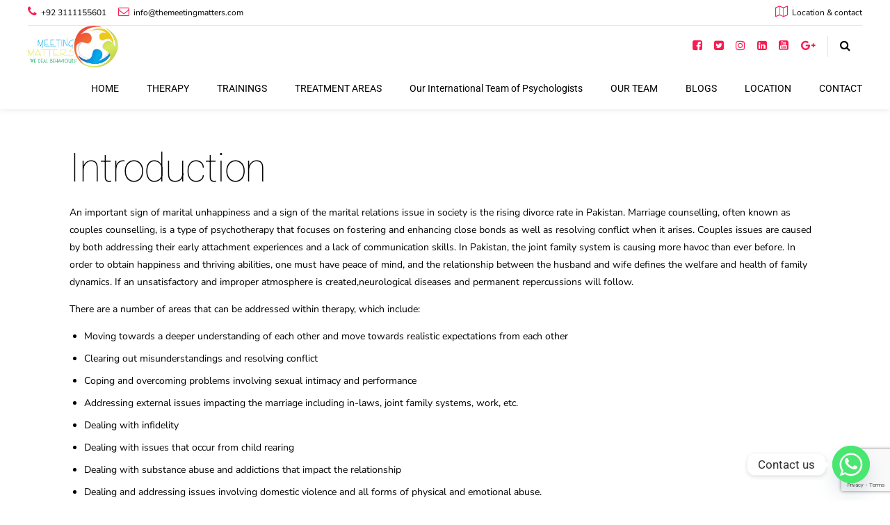

--- FILE ---
content_type: text/html; charset=UTF-8
request_url: https://themeetingmatters.com/nurturing-stronger-bonds-marriage-counseling-in-pakistan/
body_size: 31046
content:
<!DOCTYPE html><html lang="en-US" prefix="og: https://ogp.me/ns#" data-bt-theme="Celeste Child 1.0.0"><head>
<!DOCTYPE html><html><head><meta charset="UTF-8"><meta name="viewport" content="width=device-width, initial-scale=1"><link rel="icon" type="image/png" href="https://themeetingmatters.com/wp-content/uploads/2023/03/cropped-logo.png" /><meta name="facebook-domain-verification" content="3wqzm941nrd3jrvaey2a5uq7wgeryc" /> <script type="application/ld+json">{
  "@context": "https://schema.org",
  "@type": "LocalBusiness",
  "name": "The Meeting Matters Psychologist Clinic",
  "image": "https://themeetingmatters.com/wp-content/uploads/2023/04/logo.png",
  "description": "Trusted psychologist clinic in Pakistan. Offering professional therapy and counseling services to help you achieve emotional well-being.",
  "aggregateRating": {
    "@type": "AggregateRating",
    "ratingValue": "4.8",
    "reviewCount": "2232"
  },
  "address": {
            "@type": "PostalAddress",
            "streetAddress": " 996 Street 66, near Taqwa Market, G-9/4",
            "addressLocality": "Sector G9/4 Islamabad",
            "addressRegion": "Islamabad",
            "postalCode": "44090",
            "telephone": "0324 4704581",
            "description": "Our Experts will help you solve your Issues. Invest in your family's mental well-being. Our professionals will help you. The answer to a happy life lies in counseling.",
			      "name": "The Meeting Matters",
            "addressCountry": {
                "@type": "Country",
                "name": "Pakistan"
            }
        },
   "geo":{"@type":"GeoCoordinates","latitude":"33.68954579043873","longitude":"73.04091699367736"}
	}</script> <script>(g=>{var h,a,k,p="The Google Maps JavaScript API",c="google",l="importLibrary",q="__ib__",m=document,b=window;b=b[c]||(b[c]={});var d=b.maps||(b.maps={}),r=new Set,e=new URLSearchParams,u=()=>h||(h=new Promise(async(f,n)=>{await(a=m.createElement("script"));e.set("libraries",[...r]+"");for(k in g)e.set(k.replace(/[A-Z]/g,t=>"_"+t[0].toLowerCase()),g[k]);e.set("callback",c+".maps."+q);a.src=`https://maps.${c}apis.com/maps/api/js?`+e;d[q]=f;a.onerror=()=>h=n(Error(p+" could not load."));a.nonce=m.querySelector("script[nonce]")?.nonce||"";m.head.append(a)}));d[l]?console.warn(p+" only loads once. Ignoring:",g):d[l]=(f,...n)=>r.add(f)&&u().then(()=>d[l](f,...n))})({key:"AIzaSyClhVhyngXnoBp--dddKJhscQPbz6tJ3Ok",})</script>  <script>(function(w,d,s,l,i){w[l]=w[l]||[];w[l].push({'gtm.start':
new Date().getTime(),event:'gtm.js'});var f=d.getElementsByTagName(s)[0],
j=d.createElement(s),dl=l!='dataLayer'?'&l='+l:'';j.async=true;j.src=
'https://www.googletagmanager.com/gtm.js?id='+i+dl;f.parentNode.insertBefore(j,f);
})(window,document,'script','dataLayer','GTM-MG5VPQ4');</script> 
 <script>!function(f,b,e,v,n,t,s){if(f.fbq)return;n=f.fbq=function(){n.callMethod?n.callMethod.apply(n,arguments):n.queue.push(arguments)};if(!f._fbq)f._fbq=n;n.push=n;n.loaded=!0;n.version='2.0';n.queue=[];t=b.createElement(e);t.async=!0;t.src=v;s=b.getElementsByTagName(e)[0];s.parentNode.insertBefore(t,s)}(window,document,'script','https://connect.facebook.net/en_US/fbevents.js');fbq('init','1075980623767369');fbq('track','PageView')</script> <noscript><img height="1" width="1" style="display:none"
src="https://www.facebook.com/tr?id=1075980623767369&ev=PageView&noscript=1"
/></noscript></head><body>
 <script data-no-optimize="1">window.lazyLoadOptions=Object.assign({},{threshold:300},window.lazyLoadOptions||{});!function(t,e){"object"==typeof exports&&"undefined"!=typeof module?module.exports=e():"function"==typeof define&&define.amd?define(e):(t="undefined"!=typeof globalThis?globalThis:t||self).LazyLoad=e()}(this,function(){"use strict";function e(){return(e=Object.assign||function(t){for(var e=1;e<arguments.length;e++){var n,a=arguments[e];for(n in a)Object.prototype.hasOwnProperty.call(a,n)&&(t[n]=a[n])}return t}).apply(this,arguments)}function o(t){return e({},at,t)}function l(t,e){return t.getAttribute(gt+e)}function c(t){return l(t,vt)}function s(t,e){return function(t,e,n){e=gt+e;null!==n?t.setAttribute(e,n):t.removeAttribute(e)}(t,vt,e)}function i(t){return s(t,null),0}function r(t){return null===c(t)}function u(t){return c(t)===_t}function d(t,e,n,a){t&&(void 0===a?void 0===n?t(e):t(e,n):t(e,n,a))}function f(t,e){et?t.classList.add(e):t.className+=(t.className?" ":"")+e}function _(t,e){et?t.classList.remove(e):t.className=t.className.replace(new RegExp("(^|\\s+)"+e+"(\\s+|$)")," ").replace(/^\s+/,"").replace(/\s+$/,"")}function g(t){return t.llTempImage}function v(t,e){!e||(e=e._observer)&&e.unobserve(t)}function b(t,e){t&&(t.loadingCount+=e)}function p(t,e){t&&(t.toLoadCount=e)}function n(t){for(var e,n=[],a=0;e=t.children[a];a+=1)"SOURCE"===e.tagName&&n.push(e);return n}function h(t,e){(t=t.parentNode)&&"PICTURE"===t.tagName&&n(t).forEach(e)}function a(t,e){n(t).forEach(e)}function m(t){return!!t[lt]}function E(t){return t[lt]}function I(t){return delete t[lt]}function y(e,t){var n;m(e)||(n={},t.forEach(function(t){n[t]=e.getAttribute(t)}),e[lt]=n)}function L(a,t){var o;m(a)&&(o=E(a),t.forEach(function(t){var e,n;e=a,(t=o[n=t])?e.setAttribute(n,t):e.removeAttribute(n)}))}function k(t,e,n){f(t,e.class_loading),s(t,st),n&&(b(n,1),d(e.callback_loading,t,n))}function A(t,e,n){n&&t.setAttribute(e,n)}function O(t,e){A(t,rt,l(t,e.data_sizes)),A(t,it,l(t,e.data_srcset)),A(t,ot,l(t,e.data_src))}function w(t,e,n){var a=l(t,e.data_bg_multi),o=l(t,e.data_bg_multi_hidpi);(a=nt&&o?o:a)&&(t.style.backgroundImage=a,n=n,f(t=t,(e=e).class_applied),s(t,dt),n&&(e.unobserve_completed&&v(t,e),d(e.callback_applied,t,n)))}function x(t,e){!e||0<e.loadingCount||0<e.toLoadCount||d(t.callback_finish,e)}function M(t,e,n){t.addEventListener(e,n),t.llEvLisnrs[e]=n}function N(t){return!!t.llEvLisnrs}function z(t){if(N(t)){var e,n,a=t.llEvLisnrs;for(e in a){var o=a[e];n=e,o=o,t.removeEventListener(n,o)}delete t.llEvLisnrs}}function C(t,e,n){var a;delete t.llTempImage,b(n,-1),(a=n)&&--a.toLoadCount,_(t,e.class_loading),e.unobserve_completed&&v(t,n)}function R(i,r,c){var l=g(i)||i;N(l)||function(t,e,n){N(t)||(t.llEvLisnrs={});var a="VIDEO"===t.tagName?"loadeddata":"load";M(t,a,e),M(t,"error",n)}(l,function(t){var e,n,a,o;n=r,a=c,o=u(e=i),C(e,n,a),f(e,n.class_loaded),s(e,ut),d(n.callback_loaded,e,a),o||x(n,a),z(l)},function(t){var e,n,a,o;n=r,a=c,o=u(e=i),C(e,n,a),f(e,n.class_error),s(e,ft),d(n.callback_error,e,a),o||x(n,a),z(l)})}function T(t,e,n){var a,o,i,r,c;t.llTempImage=document.createElement("IMG"),R(t,e,n),m(c=t)||(c[lt]={backgroundImage:c.style.backgroundImage}),i=n,r=l(a=t,(o=e).data_bg),c=l(a,o.data_bg_hidpi),(r=nt&&c?c:r)&&(a.style.backgroundImage='url("'.concat(r,'")'),g(a).setAttribute(ot,r),k(a,o,i)),w(t,e,n)}function G(t,e,n){var a;R(t,e,n),a=e,e=n,(t=Et[(n=t).tagName])&&(t(n,a),k(n,a,e))}function D(t,e,n){var a;a=t,(-1<It.indexOf(a.tagName)?G:T)(t,e,n)}function S(t,e,n){var a;t.setAttribute("loading","lazy"),R(t,e,n),a=e,(e=Et[(n=t).tagName])&&e(n,a),s(t,_t)}function V(t){t.removeAttribute(ot),t.removeAttribute(it),t.removeAttribute(rt)}function j(t){h(t,function(t){L(t,mt)}),L(t,mt)}function F(t){var e;(e=yt[t.tagName])?e(t):m(e=t)&&(t=E(e),e.style.backgroundImage=t.backgroundImage)}function P(t,e){var n;F(t),n=e,r(e=t)||u(e)||(_(e,n.class_entered),_(e,n.class_exited),_(e,n.class_applied),_(e,n.class_loading),_(e,n.class_loaded),_(e,n.class_error)),i(t),I(t)}function U(t,e,n,a){var o;n.cancel_on_exit&&(c(t)!==st||"IMG"===t.tagName&&(z(t),h(o=t,function(t){V(t)}),V(o),j(t),_(t,n.class_loading),b(a,-1),i(t),d(n.callback_cancel,t,e,a)))}function $(t,e,n,a){var o,i,r=(i=t,0<=bt.indexOf(c(i)));s(t,"entered"),f(t,n.class_entered),_(t,n.class_exited),o=t,i=a,n.unobserve_entered&&v(o,i),d(n.callback_enter,t,e,a),r||D(t,n,a)}function q(t){return t.use_native&&"loading"in HTMLImageElement.prototype}function H(t,o,i){t.forEach(function(t){return(a=t).isIntersecting||0<a.intersectionRatio?$(t.target,t,o,i):(e=t.target,n=t,a=o,t=i,void(r(e)||(f(e,a.class_exited),U(e,n,a,t),d(a.callback_exit,e,n,t))));var e,n,a})}function B(e,n){var t;tt&&!q(e)&&(n._observer=new IntersectionObserver(function(t){H(t,e,n)},{root:(t=e).container===document?null:t.container,rootMargin:t.thresholds||t.threshold+"px"}))}function J(t){return Array.prototype.slice.call(t)}function K(t){return t.container.querySelectorAll(t.elements_selector)}function Q(t){return c(t)===ft}function W(t,e){return e=t||K(e),J(e).filter(r)}function X(e,t){var n;(n=K(e),J(n).filter(Q)).forEach(function(t){_(t,e.class_error),i(t)}),t.update()}function t(t,e){var n,a,t=o(t);this._settings=t,this.loadingCount=0,B(t,this),n=t,a=this,Y&&window.addEventListener("online",function(){X(n,a)}),this.update(e)}var Y="undefined"!=typeof window,Z=Y&&!("onscroll"in window)||"undefined"!=typeof navigator&&/(gle|ing|ro)bot|crawl|spider/i.test(navigator.userAgent),tt=Y&&"IntersectionObserver"in window,et=Y&&"classList"in document.createElement("p"),nt=Y&&1<window.devicePixelRatio,at={elements_selector:".lazy",container:Z||Y?document:null,threshold:300,thresholds:null,data_src:"src",data_srcset:"srcset",data_sizes:"sizes",data_bg:"bg",data_bg_hidpi:"bg-hidpi",data_bg_multi:"bg-multi",data_bg_multi_hidpi:"bg-multi-hidpi",data_poster:"poster",class_applied:"applied",class_loading:"litespeed-loading",class_loaded:"litespeed-loaded",class_error:"error",class_entered:"entered",class_exited:"exited",unobserve_completed:!0,unobserve_entered:!1,cancel_on_exit:!0,callback_enter:null,callback_exit:null,callback_applied:null,callback_loading:null,callback_loaded:null,callback_error:null,callback_finish:null,callback_cancel:null,use_native:!1},ot="src",it="srcset",rt="sizes",ct="poster",lt="llOriginalAttrs",st="loading",ut="loaded",dt="applied",ft="error",_t="native",gt="data-",vt="ll-status",bt=[st,ut,dt,ft],pt=[ot],ht=[ot,ct],mt=[ot,it,rt],Et={IMG:function(t,e){h(t,function(t){y(t,mt),O(t,e)}),y(t,mt),O(t,e)},IFRAME:function(t,e){y(t,pt),A(t,ot,l(t,e.data_src))},VIDEO:function(t,e){a(t,function(t){y(t,pt),A(t,ot,l(t,e.data_src))}),y(t,ht),A(t,ct,l(t,e.data_poster)),A(t,ot,l(t,e.data_src)),t.load()}},It=["IMG","IFRAME","VIDEO"],yt={IMG:j,IFRAME:function(t){L(t,pt)},VIDEO:function(t){a(t,function(t){L(t,pt)}),L(t,ht),t.load()}},Lt=["IMG","IFRAME","VIDEO"];return t.prototype={update:function(t){var e,n,a,o=this._settings,i=W(t,o);{if(p(this,i.length),!Z&&tt)return q(o)?(e=o,n=this,i.forEach(function(t){-1!==Lt.indexOf(t.tagName)&&S(t,e,n)}),void p(n,0)):(t=this._observer,o=i,t.disconnect(),a=t,void o.forEach(function(t){a.observe(t)}));this.loadAll(i)}},destroy:function(){this._observer&&this._observer.disconnect(),K(this._settings).forEach(function(t){I(t)}),delete this._observer,delete this._settings,delete this.loadingCount,delete this.toLoadCount},loadAll:function(t){var e=this,n=this._settings;W(t,n).forEach(function(t){v(t,e),D(t,n,e)})},restoreAll:function(){var e=this._settings;K(e).forEach(function(t){P(t,e)})}},t.load=function(t,e){e=o(e);D(t,e)},t.resetStatus=function(t){i(t)},t}),function(t,e){"use strict";function n(){e.body.classList.add("litespeed_lazyloaded")}function a(){console.log("[LiteSpeed] Start Lazy Load"),o=new LazyLoad(Object.assign({},t.lazyLoadOptions||{},{elements_selector:"[data-lazyloaded]",callback_finish:n})),i=function(){o.update()},t.MutationObserver&&new MutationObserver(i).observe(e.documentElement,{childList:!0,subtree:!0,attributes:!0})}var o,i;t.addEventListener?t.addEventListener("load",a,!1):t.attachEvent("onload",a)}(window,document);</script></body></html> <script async src="https://www.googletagmanager.com/gtag/js?id=UA-186407456-1"></script> <script>window.dataLayer = window.dataLayer || [];
  function gtag(){dataLayer.push(arguments);}
  gtag('js', new Date());

  gtag('config', 'UA-186407456-1');</script> <meta charset="UTF-8"><meta name="viewport" content="width=device-width, initial-scale=1, maximum-scale=1, user-scalable=no"><meta name="mobile-web-app-capable" content="yes"><meta name="apple-mobile-web-app-capable" content="yes"><title>Nurturing Stronger Bonds: Marriage Counseling in Pakistan - The Meeting Matters</title><meta name="description" content="An important sign of marital unhappiness and a sign of the marital relations issue in society is the rising divorce rate in Pakistan. Marriage counselling,"/><meta name="robots" content="follow, index, max-snippet:-1, max-video-preview:-1, max-image-preview:large"/><link rel="canonical" href="https://themeetingmatters.com/nurturing-stronger-bonds-marriage-counseling-in-pakistan/" /><meta property="og:locale" content="en_US" /><meta property="og:type" content="article" /><meta property="og:title" content="Nurturing Stronger Bonds: Marriage Counseling in Pakistan - The Meeting Matters" /><meta property="og:description" content="An important sign of marital unhappiness and a sign of the marital relations issue in society is the rising divorce rate in Pakistan. Marriage counselling," /><meta property="og:url" content="https://themeetingmatters.com/nurturing-stronger-bonds-marriage-counseling-in-pakistan/" /><meta property="og:site_name" content="The Meeting Matters" /><meta property="article:section" content="Uncategorized" /><meta property="og:updated_time" content="2023-09-04T19:13:33+05:00" /><meta property="article:published_time" content="2023-07-04T18:36:54+05:00" /><meta property="article:modified_time" content="2023-09-04T19:13:33+05:00" /><meta name="twitter:card" content="summary_large_image" /><meta name="twitter:title" content="Nurturing Stronger Bonds: Marriage Counseling in Pakistan - The Meeting Matters" /><meta name="twitter:description" content="An important sign of marital unhappiness and a sign of the marital relations issue in society is the rising divorce rate in Pakistan. Marriage counselling," /><meta name="twitter:label1" content="Written by" /><meta name="twitter:data1" content="admin" /><meta name="twitter:label2" content="Time to read" /><meta name="twitter:data2" content="9 minutes" /> <script type="application/ld+json" class="rank-math-schema">{"@context":"https://schema.org","@graph":[{"@type":"Organization","@id":"https://themeetingmatters.com/#organization","name":"The Meeting Matters","url":"https://themeetingmatters.com","logo":{"@type":"ImageObject","@id":"https://themeetingmatters.com/#logo","url":"https://themeetingmatters.com/wp-content/uploads/2023/04/logo.png","contentUrl":"https://themeetingmatters.com/wp-content/uploads/2023/04/logo.png","caption":"The Meeting Matters","inLanguage":"en-US","width":"200","height":"92"}},{"@type":"WebSite","@id":"https://themeetingmatters.com/#website","url":"https://themeetingmatters.com","name":"The Meeting Matters","publisher":{"@id":"https://themeetingmatters.com/#organization"},"inLanguage":"en-US"},{"@type":"ImageObject","@id":"https://themeetingmatters.com/wp-content/uploads/2023/04/logo.png","url":"https://themeetingmatters.com/wp-content/uploads/2023/04/logo.png","width":"200","height":"92","caption":"logo","inLanguage":"en-US"},{"@type":"WebPage","@id":"https://themeetingmatters.com/nurturing-stronger-bonds-marriage-counseling-in-pakistan/#webpage","url":"https://themeetingmatters.com/nurturing-stronger-bonds-marriage-counseling-in-pakistan/","name":"Nurturing Stronger Bonds: Marriage Counseling in Pakistan - The Meeting Matters","datePublished":"2023-07-04T18:36:54+05:00","dateModified":"2023-09-04T19:13:33+05:00","isPartOf":{"@id":"https://themeetingmatters.com/#website"},"primaryImageOfPage":{"@id":"https://themeetingmatters.com/wp-content/uploads/2023/04/logo.png"},"inLanguage":"en-US"},{"@type":"Person","@id":"https://themeetingmatters.com/nurturing-stronger-bonds-marriage-counseling-in-pakistan/#author","name":"admin","image":{"@type":"ImageObject","@id":"https://secure.gravatar.com/avatar/032d5f965905b2d9af22d848f5e24492?s=96&amp;d=mm&amp;r=g","url":"https://secure.gravatar.com/avatar/032d5f965905b2d9af22d848f5e24492?s=96&amp;d=mm&amp;r=g","caption":"admin","inLanguage":"en-US"},"sameAs":["https://tmmc.themeetingmatters.com"],"worksFor":{"@id":"https://themeetingmatters.com/#organization"}},{"@type":"BlogPosting","headline":"Nurturing Stronger Bonds: Marriage Counseling in Pakistan - The Meeting Matters","datePublished":"2023-07-04T18:36:54+05:00","dateModified":"2023-09-04T19:13:33+05:00","articleSection":"Uncategorized","author":{"@id":"https://themeetingmatters.com/nurturing-stronger-bonds-marriage-counseling-in-pakistan/#author","name":"admin"},"publisher":{"@id":"https://themeetingmatters.com/#organization"},"description":"An important sign of marital unhappiness and a sign of the marital relations issue in society is the rising divorce rate in Pakistan. Marriage counselling,","name":"Nurturing Stronger Bonds: Marriage Counseling in Pakistan - The Meeting Matters","@id":"https://themeetingmatters.com/nurturing-stronger-bonds-marriage-counseling-in-pakistan/#richSnippet","isPartOf":{"@id":"https://themeetingmatters.com/nurturing-stronger-bonds-marriage-counseling-in-pakistan/#webpage"},"image":{"@id":"https://themeetingmatters.com/wp-content/uploads/2023/04/logo.png"},"inLanguage":"en-US","mainEntityOfPage":{"@id":"https://themeetingmatters.com/nurturing-stronger-bonds-marriage-counseling-in-pakistan/#webpage"}}]}</script> <link rel='dns-prefetch' href='//www.googletagmanager.com' /><link rel='dns-prefetch' href='//fonts.googleapis.com' /><link rel="alternate" type="application/rss+xml" title="The Meeting Matters &raquo; Feed" href="https://themeetingmatters.com/feed/" /><link rel="alternate" type="application/rss+xml" title="The Meeting Matters &raquo; Comments Feed" href="https://themeetingmatters.com/comments/feed/" /><link rel="alternate" type="application/rss+xml" title="The Meeting Matters &raquo; Nurturing Stronger Bonds: Marriage Counseling in Pakistan Comments Feed" href="https://themeetingmatters.com/nurturing-stronger-bonds-marriage-counseling-in-pakistan/feed/" /> <script data-optimized="1" type="text/javascript">window._wpemojiSettings={"baseUrl":"https:\/\/s.w.org\/images\/core\/emoji\/14.0.0\/72x72\/","ext":".png","svgUrl":"https:\/\/s.w.org\/images\/core\/emoji\/14.0.0\/svg\/","svgExt":".svg","source":{"concatemoji":"https:\/\/themeetingmatters.com\/wp-includes\/js\/wp-emoji-release.min.js?ver=6.1.1"}};
/*! This file is auto-generated */
!function(e,a,t){var n,r,o,i=a.createElement("canvas"),p=i.getContext&&i.getContext("2d");function s(e,t){var a=String.fromCharCode,e=(p.clearRect(0,0,i.width,i.height),p.fillText(a.apply(this,e),0,0),i.toDataURL());return p.clearRect(0,0,i.width,i.height),p.fillText(a.apply(this,t),0,0),e===i.toDataURL()}function c(e){var t=a.createElement("script");t.src=e,t.defer=t.type="text/javascript",a.getElementsByTagName("head")[0].appendChild(t)}for(o=Array("flag","emoji"),t.supports={everything:!0,everythingExceptFlag:!0},r=0;r<o.length;r++)t.supports[o[r]]=function(e){if(p&&p.fillText)switch(p.textBaseline="top",p.font="600 32px Arial",e){case"flag":return s([127987,65039,8205,9895,65039],[127987,65039,8203,9895,65039])?!1:!s([55356,56826,55356,56819],[55356,56826,8203,55356,56819])&&!s([55356,57332,56128,56423,56128,56418,56128,56421,56128,56430,56128,56423,56128,56447],[55356,57332,8203,56128,56423,8203,56128,56418,8203,56128,56421,8203,56128,56430,8203,56128,56423,8203,56128,56447]);case"emoji":return!s([129777,127995,8205,129778,127999],[129777,127995,8203,129778,127999])}return!1}(o[r]),t.supports.everything=t.supports.everything&&t.supports[o[r]],"flag"!==o[r]&&(t.supports.everythingExceptFlag=t.supports.everythingExceptFlag&&t.supports[o[r]]);t.supports.everythingExceptFlag=t.supports.everythingExceptFlag&&!t.supports.flag,t.DOMReady=!1,t.readyCallback=function(){t.DOMReady=!0},t.supports.everything||(n=function(){t.readyCallback()},a.addEventListener?(a.addEventListener("DOMContentLoaded",n,!1),e.addEventListener("load",n,!1)):(e.attachEvent("onload",n),a.attachEvent("onreadystatechange",function(){"complete"===a.readyState&&t.readyCallback()})),(e=t.source||{}).concatemoji?c(e.concatemoji):e.wpemoji&&e.twemoji&&(c(e.twemoji),c(e.wpemoji)))}(window,document,window._wpemojiSettings)</script> <link data-optimized="2" rel="stylesheet" href="https://themeetingmatters.com/wp-content/litespeed/css/9b725f5028995ab5312997b1bcd729ff.css?ver=ee8ae" /> <script type='text/javascript' src='https://themeetingmatters.com/wp-includes/js/jquery/jquery.min.js?ver=3.6.1' id='jquery-core-js'></script> <script data-optimized="1" type='text/javascript' src='https://themeetingmatters.com/wp-content/litespeed/js/c29c10e63f93c9aea64f3c2e65bf7739.js?ver=76fd6' id='jquery-migrate-js'></script> <script data-optimized="1" type='text/javascript' src='https://themeetingmatters.com/wp-content/litespeed/js/2d631898f51575009c959f5a46b0b23f.js?ver=09736' id='bt_bb_slick-js'></script> <script data-optimized="1" type='text/javascript' src='https://themeetingmatters.com/wp-content/litespeed/js/c82e867548cd2d0f30a29c85746de563.js?ver=531ec' id='bt_bb_magnific-js'></script> <script data-optimized="1" type='text/javascript' src='https://themeetingmatters.com/wp-content/litespeed/js/7c158a72382b72b5f1f2907d7262320f.js?ver=ffc19' id='bt_bb-js'></script> <script data-optimized="1" type='text/javascript' src='https://themeetingmatters.com/wp-content/litespeed/js/9cab5160cd479fef4571462f2a1d61dd.js?ver=f36a3' id='btcc_dd-js'></script> <script data-optimized="1" type='text/javascript' src='https://themeetingmatters.com/wp-content/litespeed/js/b8b695d0a8f13b3b1d9c712d4dac809f.js?ver=53bca' id='btcc_main-js'></script> <script data-optimized="1" type='text/javascript' id='btcc_main-js-after'>window.bt_cc_translate=[];window.bt_cc_translate.prev='Prev';window.bt_cc_translate.next='Next';window.bt_cc_translate.su='Su';window.bt_cc_translate.mo='Mo';window.bt_cc_translate.tu='Tu';window.bt_cc_translate.we='We';window.bt_cc_translate.th='Th';window.bt_cc_translate.fr='Fr';window.bt_cc_translate.sa='Sa';window.bt_cc_translate.january='January';window.bt_cc_translate.february='February';window.bt_cc_translate.march='March';window.bt_cc_translate.april='April';window.bt_cc_translate.may='May';window.bt_cc_translate.june='June';window.bt_cc_translate.july='July';window.bt_cc_translate.august='August';window.bt_cc_translate.september='September';window.bt_cc_translate.october='October';window.bt_cc_translate.november='November';window.bt_cc_translate.december='December'</script> 
 <script type='text/javascript' src='https://www.googletagmanager.com/gtag/js?id=G-DELWNNYRG3' id='google_gtagjs-js' async></script> <script type='text/javascript' id='google_gtagjs-js-after'>window.dataLayer = window.dataLayer || [];function gtag(){dataLayer.push(arguments);}
gtag("set","linker",{"domains":["themeetingmatters.com"]});
gtag("js", new Date());
gtag("set", "developer_id.dZTNiMT", true);
gtag("config", "G-DELWNNYRG3", {"googlesitekit_post_type":"post","googlesitekit_post_date":"20230704","googlesitekit_post_author":"admin"});</script> <link rel="https://api.w.org/" href="https://themeetingmatters.com/wp-json/" /><link rel="alternate" type="application/json" href="https://themeetingmatters.com/wp-json/wp/v2/posts/4424" /><link rel="EditURI" type="application/rsd+xml" title="RSD" href="https://themeetingmatters.com/xmlrpc.php?rsd" /><link rel="wlwmanifest" type="application/wlwmanifest+xml" href="https://themeetingmatters.com/wp-includes/wlwmanifest.xml" /><meta name="generator" content="WordPress 6.1.1" /><link rel='shortlink' href='https://themeetingmatters.com/?p=4424' /><link rel="alternate" type="application/json+oembed" href="https://themeetingmatters.com/wp-json/oembed/1.0/embed?url=https%3A%2F%2Fthemeetingmatters.com%2Fnurturing-stronger-bonds-marriage-counseling-in-pakistan%2F" /><link rel="alternate" type="text/xml+oembed" href="https://themeetingmatters.com/wp-json/oembed/1.0/embed?url=https%3A%2F%2Fthemeetingmatters.com%2Fnurturing-stronger-bonds-marriage-counseling-in-pakistan%2F&#038;format=xml" /> <script>const targetNode=document.documentElement;const config={attributes:!1,childList:!0,subtree:!1};var bold_timeline_item_button_done=!1;var css_override_item_done=!1;var css_override_group_done=!1;var css_override_container_done=!1;const callback=function(mutationsList,observer){var i;if(typeof jQuery!=='undefined'&&jQuery('.bold_timeline_item_button').length>0&&!bold_timeline_item_button_done){bold_timeline_item_button_done=!0;jQuery('.bold_timeline_item_button').each(function(){var css_override=jQuery(this).data('css-override');if(css_override!=''){var id=jQuery(this).attr('id');css_override=css_override.replace(/(\.bold_timeline_item_button)([\.\{\s])/g,'.bold_timeline_item_button#'+id+'$2');var head=document.getElementsByTagName('head')[0];var style=document.createElement('style');style.appendChild(document.createTextNode(css_override));head.appendChild(style)}})}
if(typeof jQuery!=='undefined'&&jQuery('.bold_timeline_item').length>0&&!css_override_item_done){css_override_item_done=!0;jQuery('.bold_timeline_item').each(function(){var css_override=jQuery(this).data('css-override');if(css_override!=''){var id=jQuery(this).attr('id');css_override=css_override.replace(/(\.bold_timeline_item)([\.\{\s])/g,'.bold_timeline_item#'+id+'$2');var head=document.getElementsByTagName('head')[0];var style=document.createElement('style');style.appendChild(document.createTextNode(css_override));head.appendChild(style)}})}
if(typeof jQuery!=='undefined'&&jQuery('.bold_timeline_group').length>0&&!css_override_group_done){css_override_group_done=!0;jQuery('.bold_timeline_group').each(function(){var css_override=jQuery(this).data('css-override');if(css_override!=''){var id=jQuery(this).attr('id');css_override=css_override.replace(/(\.bold_timeline_group)([\.\{\s])/g,'.bold_timeline_group#'+id+'$2');var head=document.getElementsByTagName('head')[0];var style=document.createElement('style');style.appendChild(document.createTextNode(css_override));head.appendChild(style)}})}
if(typeof jQuery!=='undefined'&&jQuery('.bold_timeline_container').length>0&&!css_override_container_done){css_override_container_done=!0;jQuery('.bold_timeline_container').each(function(){var css_override=jQuery(this).data('css-override');if(css_override!=''){var id=jQuery(this).attr('id');css_override=css_override.replace(/(\.bold_timeline_container)([\.\{\s])/g,'#'+id+'$2');var head=document.getElementsByTagName('head')[0];var style=document.createElement('style');style.appendChild(document.createTextNode(css_override));head.appendChild(style)}})}};const observer=new MutationObserver(callback);observer.observe(targetNode,config);document.addEventListener('DOMContentLoaded',function(){observer.disconnect()},!1)</script> <meta name="generator" content="Site Kit by Google 1.167.0" />
 <script async src="https://www.googletagmanager.com/gtag/js?id=G-2JBLN3RLW4"></script> <script>window.dataLayer = window.dataLayer || [];
  function gtag(){dataLayer.push(arguments);}
  gtag('js', new Date());

  gtag('config', 'G-2JBLN3RLW4');</script>  <script>document.documentElement.className=document.documentElement.className.replace('no-js','js')</script> <noscript><style>.lazyload[data-src]{display:none !important;}</style></noscript><link rel="icon" href="https://themeetingmatters.com/wp-content/uploads/2023/03/cropped-logo-32x32.png" sizes="32x32" /><link rel="icon" href="https://themeetingmatters.com/wp-content/uploads/2023/03/cropped-logo-192x192.png" sizes="192x192" /><link rel="apple-touch-icon" href="https://themeetingmatters.com/wp-content/uploads/2023/03/cropped-logo-180x180.png" /><meta name="msapplication-TileImage" content="https://themeetingmatters.com/wp-content/uploads/2023/03/cropped-logo-270x270.png" /> <script>var bt_bb_update_res=function(){var width=Math.max(document.documentElement.clientWidth,window.innerWidth||0);window.bt_bb_res='xxl';if(width<=1400)window.bt_bb_res='xl';if(width<=1200)window.bt_bb_res='lg';if(width<=992)window.bt_bb_res='md';if(width<=768)window.bt_bb_res='sm';if(width<=480)window.bt_bb_res='xs';document.documentElement.setAttribute('data-bt_bb_screen_resolution',window.bt_bb_res)}
bt_bb_update_res();var bt_bb_observer=new MutationObserver(function(mutations){for(var i=0;i<mutations.length;i++){var nodes=mutations[i].addedNodes;for(var j=0;j<nodes.length;j++){var node=nodes[j];if(1===node.nodeType){if((node.hasAttribute&&node.hasAttribute('data-bt-override-class'))||(node.querySelector&&node.querySelector('[data-bt-override-class]'))){[...node.querySelectorAll('[data-bt-override-class]'),...(node.matches('[data-bt-override-class]')?[node]:[])].forEach(function(element){let override_classes=JSON.parse(element.getAttribute('data-bt-override-class'));for(let prefix in override_classes){let new_class;if(override_classes[prefix][window.bt_bb_res]!==undefined){new_class=prefix+override_classes[prefix][window.bt_bb_res]}else{new_class=prefix+override_classes[prefix].def}
element.classList.remove(...override_classes[prefix].current_class.split(' '));element.classList.add(...new_class.split(' '));override_classes[prefix].current_class=new_class}
element.setAttribute('data-bt-override-class',JSON.stringify(override_classes))})}}}}});bt_bb_observer.observe(document.documentElement,{childList:!0,subtree:!0});var bt_bb_cancel_observer=function(){if('interactive'===document.readyState||'complete'===document.readyState){bt_bb_observer.disconnect();document.removeEventListener('readystatechange',bt_bb_cancel_observer)}};document.addEventListener('readystatechange',bt_bb_cancel_observer)</script> <script>window.bt_bb_preview=!1</script><script>window.bt_bb_fe_preview=!1</script><script>window.bt_bb_custom_elements=!1</script> </head><body class="post-template-default single single-post postid-4424 single-format-standard bt_bb_plugin_active bt_bb_fe_preview_toggle btHeadingStyle_default btHasAltLogo btMenuRightEnabled btLightSkin noBodyPreloader btSquareButtons btTransparentDarkHeader btNoSidebar" > <script data-cfasync="false" data-no-defer="1">var ewww_webp_supported=false;</script> <div class="btPageWrap" id="top"><div class="btVerticalHeaderTop"><div class="btVerticalMenuTrigger">&nbsp;<div class="bt_bb_icon" data-bt-override-class="null"><a href="#" target="_self" data-ico-fa="&#xf0c9;" class="bt_bb_icon_holder"></a></div></div><div class="btLogoArea"><div class="logo">
<span>
<a href="https://themeetingmatters.com/"><img class="btMainLogo lazyload" data-hw="2.1739130434783" data-src="https://themeetingmatters.com/wp-content/uploads/2023/04/logo.png" alt="The Meeting Matters" src="[data-uri]" style="--smush-placeholder-width: 200px; --smush-placeholder-aspect-ratio: 200/92;"><noscript><img class="btMainLogo lazyload" data-hw="2.1739130434783" data-src="https://themeetingmatters.com/wp-content/uploads/2023/04/logo.png" alt="The Meeting Matters" src="[data-uri]" style="--smush-placeholder-width: 200px; --smush-placeholder-aspect-ratio: 200/92;"><noscript><img class="btMainLogo" data-hw="2.1739130434783" src="https://themeetingmatters.com/wp-content/uploads/2023/04/logo.png" alt="The Meeting Matters"></noscript></noscript><img class="btAltLogo lazyload" data-src="https://themeetingmatters.com/wp-content/uploads/2023/04/logo.png" alt="The Meeting Matters" src="[data-uri]" style="--smush-placeholder-width: 200px; --smush-placeholder-aspect-ratio: 200/92;"><noscript><img class="btAltLogo lazyload" data-src="https://themeetingmatters.com/wp-content/uploads/2023/04/logo.png" alt="The Meeting Matters" src="[data-uri]" style="--smush-placeholder-width: 200px; --smush-placeholder-aspect-ratio: 200/92;"><noscript><img class="btAltLogo" src="https://themeetingmatters.com/wp-content/uploads/2023/04/logo.png" alt="The Meeting Matters"></noscript></noscript></a>				</span></div></div></div><header class="mainHeader btClear gutter "><div class="mainHeaderInner"><div class="topBar bt-clear"><div class="topBarPort port bt-clear"><div class="topTools btTopToolsLeft">
<a href="tel:+923111155601" title="" target="_self" class="btIconWidget  btAccentIconWidget btWidgetWithText"><div class="btIconWidgetIcon"><span  data-ico-fontawesome="&#xf095;" class="bt_bb_icon_holder"></span></div><div class="btIconWidgetContent"><span class="btIconWidgetTitle">+92 3111155601</span></div></a><a href="mailto:meetingmatters786@gmail.com" title="" target="_self" class="btIconWidget  btAccentIconWidget btWidgetWithText"><div class="btIconWidgetIcon"><span  data-ico-fontawesome="&#xf003;" class="bt_bb_icon_holder"></span></div><div class="btIconWidgetContent"><span class="btIconWidgetTitle">info@themeetingmatters.com</span></div></a></div><div class="topTools btTopToolsRight">
<a href="https://www.google.com/maps/dir//MEETING-MATTERS/data=!4m6!4m5!1m1!4e2!1m2!1m1!1s0x38dfbfb8974ddb91:0xe24956d22a3380b6?sa=X&amp;ved=2ahUKEwi_k6SFuur9AhV1caQEHegXBHUQ9Rd6BAhNEAU" title="" target="_self" class="btIconWidget  btAccentIconWidget btWidgetWithText"><div class="btIconWidgetIcon"><span  data-ico-fontawesome="&#xf278;" class="bt_bb_icon_holder"></span></div><div class="btIconWidgetContent"><span class="btIconWidgetTitle">Location &amp; contact</span></div></a></div></div></div><div class="btLogoArea menuHolder btClear"><div class="port"><div class="btHorizontalMenuTrigger">&nbsp;<div class="bt_bb_icon" data-bt-override-class="null"><a href="#" target="_self" data-ico-fa="&#xf0c9;" class="bt_bb_icon_holder"></a></div></div><div class="logo">
<span>
<a href="https://themeetingmatters.com/"><img class="btMainLogo lazyload" data-hw="2.1739130434783" data-src="https://themeetingmatters.com/wp-content/uploads/2023/04/logo.png" alt="The Meeting Matters" src="[data-uri]" style="--smush-placeholder-width: 200px; --smush-placeholder-aspect-ratio: 200/92;"><noscript><img class="btMainLogo lazyload" data-hw="2.1739130434783" data-src="https://themeetingmatters.com/wp-content/uploads/2023/04/logo.png" alt="The Meeting Matters" src="[data-uri]" style="--smush-placeholder-width: 200px; --smush-placeholder-aspect-ratio: 200/92;"><noscript><img class="btMainLogo" data-hw="2.1739130434783" src="https://themeetingmatters.com/wp-content/uploads/2023/04/logo.png" alt="The Meeting Matters"></noscript></noscript><img class="btAltLogo lazyload" data-src="https://themeetingmatters.com/wp-content/uploads/2023/04/logo.png" alt="The Meeting Matters" src="[data-uri]" style="--smush-placeholder-width: 200px; --smush-placeholder-aspect-ratio: 200/92;"><noscript><img class="btAltLogo lazyload" data-src="https://themeetingmatters.com/wp-content/uploads/2023/04/logo.png" alt="The Meeting Matters" src="[data-uri]" style="--smush-placeholder-width: 200px; --smush-placeholder-aspect-ratio: 200/92;"><noscript><img class="btAltLogo" src="https://themeetingmatters.com/wp-content/uploads/2023/04/logo.png" alt="The Meeting Matters"></noscript></noscript></a>						</span></div><div class="menuPort"><div class="topBarInMenu"><div class="topBarInMenuCell">
<a href="https://www.facebook.com/Meeting-Matters-Centre-for-Psychological-and-Training-Services-Islamabad-233686803330859/" title="" target="_blank" class="btIconWidget  btAccentIconWidget"><div class="btIconWidgetIcon"><span  data-ico-fontawesome="&#xf082;" class="bt_bb_icon_holder"></span></div></a><a href="https://twitter.com/meetingmatters" title="" target="_blank" class="btIconWidget  btAccentIconWidget"><div class="btIconWidgetIcon"><span  data-ico-fontawesome="&#xf081;" class="bt_bb_icon_holder"></span></div></a><a href="https://www.instagram.com/meetingmattersclinic/" title="" target="_blank" class="btIconWidget  btAccentIconWidget"><div class="btIconWidgetIcon"><span  data-ico-fontawesome="&#xf16d;" class="bt_bb_icon_holder"></span></div></a><a href="https://www.linkedin.com/company/meetingmatters" title="" target="_blank" class="btIconWidget  btAccentIconWidget"><div class="btIconWidgetIcon"><span  data-ico-fontawesome="&#xf08c;" class="bt_bb_icon_holder"></span></div></a><a href="https://www.youtube.com/channel/UC42TpdrLIvW3uOrr6MmeMSw" title="" target="_blank" class="btIconWidget  btAccentIconWidget"><div class="btIconWidgetIcon"><span  data-ico-fontawesome="&#xf166;" class="bt_bb_icon_holder"></span></div></a><a href="https://g.page/MEETING-MATTERS?share" title="" target="_blank" class="btIconWidget  btAccentIconWidget"><div class="btIconWidgetIcon"><span  data-ico-fontawesome="&#xf0d5;" class="bt_bb_icon_holder"></span></div></a><div class="btTopBox widget_search"><div class="btSearch"><div class="bt_bb_icon" data-bt-override-class="null"><a href="#" target="_self" data-ico-fa="&#xf002;" class="bt_bb_icon_holder"></a></div><div class="btSearchInner gutter" role="search"><div class="btSearchInnerContent port"><form action="https://themeetingmatters.com/" method="get"><input type="text" name="s" placeholder="Looking for..." class="untouched">
<button type="submit" data-icon="&#xf105;"></button></form><div class="btSearchInnerClose"><div class="bt_bb_icon" data-bt-override-class="null"><a href="#" target="_self" data-ico-fa="&#xf00d;" class="bt_bb_icon_holder"></a></div></div></div></div></div></div></div></div><nav><ul id="menu-main-menu" class="menu"><li id="menu-item-3046" class="menu-item menu-item-type-post_type menu-item-object-page menu-item-home menu-item-has-children menu-item-3046"><a href="https://themeetingmatters.com/">HOME</a><ul class="sub-menu"><li id="menu-item-4135" class="menu-item menu-item-type-custom menu-item-object-custom menu-item-has-children menu-item-4135"><a href="#">PAKISTAN</a><ul class="sub-menu"><li id="menu-item-6891" class="menu-item menu-item-type-post_type menu-item-object-page menu-item-6891"><a href="https://themeetingmatters.com/online-psychologist-in-pakistan/">ONLINE PSYCHOLOGIST IN PAKISTAN</a></li><li id="menu-item-3773" class="menu-item menu-item-type-post_type menu-item-object-page menu-item-3773"><a href="https://themeetingmatters.com/psychologist-in-lahore/">PSYCHOLOGIST IN LAHORE</a></li><li id="menu-item-6642" class="menu-item menu-item-type-post_type menu-item-object-page menu-item-6642"><a href="https://themeetingmatters.com/psychologist-in-peshawar/">PSYCHOLOGIST IN PESHAWAR</a></li><li id="menu-item-6768" class="menu-item menu-item-type-post_type menu-item-object-page menu-item-6768"><a href="https://themeetingmatters.com/psychologist-in-quetta/">PSYCHOLOGIST IN QUETTA</a></li><li id="menu-item-4132" class="menu-item menu-item-type-post_type menu-item-object-page menu-item-4132"><a href="https://themeetingmatters.com/psychologist-in-sialkot/">PSYCHOLOGIST IN SIALKOT</a></li><li id="menu-item-6902" class="menu-item menu-item-type-post_type menu-item-object-page menu-item-6902"><a href="https://themeetingmatters.com/psychologist-in-gilgit/">PSYCHOLOGIST IN GILGIT</a></li><li id="menu-item-6929" class="menu-item menu-item-type-post_type menu-item-object-page menu-item-6929"><a href="https://themeetingmatters.com/psychologist-in-chitral/">PSYCHOLOGIST IN CHITRAL</a></li><li id="menu-item-6907" class="menu-item menu-item-type-post_type menu-item-object-page menu-item-6907"><a href="https://themeetingmatters.com/psychologist-in-skardu/">PSYCHOLOGIST IN SKARDU</a></li><li id="menu-item-6811" class="menu-item menu-item-type-post_type menu-item-object-page menu-item-6811"><a href="https://themeetingmatters.com/psychologist-in-abbottabad/">PSYCHOLOGIST IN ABBOTTABAD</a></li><li id="menu-item-4131" class="menu-item menu-item-type-post_type menu-item-object-page menu-item-4131"><a href="https://themeetingmatters.com/psychologist-in-multan/">PSYCHOLOGIST IN MULTAN</a></li><li id="menu-item-4130" class="menu-item menu-item-type-post_type menu-item-object-page menu-item-4130"><a href="https://themeetingmatters.com/psychologist-in-faisalabad/">PSYCHOLOGIST IN FAISALABAD</a></li><li id="menu-item-6779" class="menu-item menu-item-type-post_type menu-item-object-page menu-item-6779"><a href="https://themeetingmatters.com/psychologist-in-gujranwala/">PSYCHOLOGIST IN GUJRANWALA</a></li><li id="menu-item-4129" class="menu-item menu-item-type-post_type menu-item-object-page menu-item-4129"><a href="https://themeetingmatters.com/psychologist-in-rawalpindi/">PSYCHOLOGIST IN RAWALPINDI</a></li></ul></li><li id="menu-item-3862" class="menu-item menu-item-type-custom menu-item-object-custom menu-item-has-children menu-item-3862"><a href="#">CANADA</a><ul class="sub-menu"><li id="menu-item-3850" class="menu-item menu-item-type-post_type menu-item-object-page menu-item-3850"><a href="https://themeetingmatters.com/psychotherapist-in-toronto/">PSYCHOTHERAPIST IN TORONTO</a></li><li id="menu-item-3890" class="menu-item menu-item-type-post_type menu-item-object-page menu-item-3890"><a href="https://themeetingmatters.com/couple-counselling-toronto/">COUPLE COUNSELLING TORONTO</a></li><li id="menu-item-3849" class="menu-item menu-item-type-post_type menu-item-object-page menu-item-3849"><a href="https://themeetingmatters.com/psychotherapist-mississauga/">PSYCHOTHERAPIST MISSISSAUGA</a></li><li id="menu-item-3870" class="menu-item menu-item-type-post_type menu-item-object-page menu-item-3870"><a href="https://themeetingmatters.com/relationship-therapist-mississauga/">RELATIONSHIP THERAPIST MISSISSAUGA</a></li><li id="menu-item-3810" class="menu-item menu-item-type-post_type menu-item-object-page menu-item-3810"><a href="https://themeetingmatters.com/psychologist-in-calgary/">PSYCHOLOGIST IN CALGARY</a></li><li id="menu-item-3819" class="menu-item menu-item-type-post_type menu-item-object-page menu-item-3819"><a href="https://themeetingmatters.com/psychologist-in-brampton/">PSYCHOLOGIST IN BRAMPTON</a></li><li id="menu-item-3828" class="menu-item menu-item-type-post_type menu-item-object-page menu-item-3828"><a href="https://themeetingmatters.com/marriage-counseling-brampton/">MARRIAGE COUNSELING BRAMPTON</a></li></ul></li><li id="menu-item-3861" class="menu-item menu-item-type-custom menu-item-object-custom menu-item-has-children menu-item-3861"><a href="#">UK</a><ul class="sub-menu"><li id="menu-item-3463" class="menu-item menu-item-type-post_type menu-item-object-page menu-item-3463"><a href="https://themeetingmatters.com/psychologist-in-manchester/">PSYCHOLOGIST IN MANCHESTER</a></li><li id="menu-item-3470" class="menu-item menu-item-type-post_type menu-item-object-page menu-item-3470"><a href="https://themeetingmatters.com/psychologist-in-leeds/">PSYCHOLOGIST IN LEEDS</a></li><li id="menu-item-3735" class="menu-item menu-item-type-post_type menu-item-object-page menu-item-3735"><a href="https://themeetingmatters.com/psychologist-in-london/">PSYCHOLOGIST IN LONDON</a></li><li id="menu-item-4128" class="menu-item menu-item-type-post_type menu-item-object-page menu-item-4128"><a href="https://themeetingmatters.com/psychologist-in-luton/">PSYCHOLOGIST IN LUTON</a></li><li id="menu-item-4126" class="menu-item menu-item-type-post_type menu-item-object-page menu-item-4126"><a href="https://themeetingmatters.com/psychologist-in-brandford/">PSYCHOLOGIST IN BRADFORD</a></li><li id="menu-item-4127" class="menu-item menu-item-type-post_type menu-item-object-page menu-item-4127"><a href="https://themeetingmatters.com/psychologist-in-birmingham/">PSYCHOLOGIST IN BIRMINGHAM</a></li></ul></li><li id="menu-item-9560" class="menu-item menu-item-type-post_type menu-item-object-page menu-item-has-children menu-item-9560"><a href="https://themeetingmatters.com/psychologist-in-the-world/">BEST PSYCHOLOGIST IN THE WORLD</a><ul class="sub-menu"><li id="menu-item-9561" class="menu-item menu-item-type-post_type menu-item-object-page menu-item-9561"><a href="https://themeetingmatters.com/psychologist-in-dubai/">PSYCHOLOGIST IN DUBAI</a></li><li id="menu-item-9562" class="menu-item menu-item-type-post_type menu-item-object-page menu-item-9562"><a href="https://themeetingmatters.com/psychologist-in-india/">PSYCHOLOGIST IN INDIA</a></li></ul></li><li id="menu-item-3863" class="menu-item menu-item-type-custom menu-item-object-custom menu-item-has-children menu-item-3863"><a href="#">USA</a><ul class="sub-menu"><li id="menu-item-3860" class="menu-item menu-item-type-post_type menu-item-object-page menu-item-3860"><a href="https://themeetingmatters.com/psychologist-houston-tx/">PSYCHOLOGIST HOUSTON TX</a></li><li id="menu-item-3965" class="menu-item menu-item-type-post_type menu-item-object-page menu-item-3965"><a href="https://themeetingmatters.com/couple-counselling-houston/">COUPLES COUNSELLING HOUSTON</a></li><li id="menu-item-3934" class="menu-item menu-item-type-post_type menu-item-object-page menu-item-3934"><a href="https://themeetingmatters.com/psychologist-in-chicago/">PSYCHOLOGIST IN CHIICAGO</a></li><li id="menu-item-3964" class="menu-item menu-item-type-post_type menu-item-object-page menu-item-3964"><a href="https://themeetingmatters.com/couples-counselling-in-chicago/">COUPLES COUNSELLING IN CHICAGO</a></li><li id="menu-item-3935" class="menu-item menu-item-type-post_type menu-item-object-page menu-item-3935"><a href="https://themeetingmatters.com/psychologist-in-new-jersey/">PSYCHOLOGIST IN NEW JERSEY</a></li><li id="menu-item-4084" class="menu-item menu-item-type-post_type menu-item-object-page menu-item-4084"><a href="https://themeetingmatters.com/marriage-counseling-in-new-jersey/">MARRIAGE COUNSELING NEW JERSEY</a></li><li id="menu-item-3974" class="menu-item menu-item-type-post_type menu-item-object-page menu-item-3974"><a href="https://themeetingmatters.com/psychotherapy-in-nyc/">PSYCHOTHERAPY IN NEW YORK</a></li><li id="menu-item-4006" class="menu-item menu-item-type-post_type menu-item-object-page menu-item-4006"><a href="https://themeetingmatters.com/psychologist-in-virginia/">PSYCHOLOGIST IN VIRGINIA</a></li><li id="menu-item-4036" class="menu-item menu-item-type-post_type menu-item-object-page menu-item-4036"><a href="https://themeetingmatters.com/marriage-counseling-virginia/">MARRIAGE COUNSELING VIRGINIA</a></li></ul></li></ul></li><li id="menu-item-3524" class="menu-item menu-item-type-post_type menu-item-object-page menu-item-has-children menu-item-3524"><a href="https://themeetingmatters.com/therapy/">THERAPY</a><ul class="sub-menu"><li id="menu-item-3227" class="menu-item menu-item-type-post_type menu-item-object-page menu-item-3227"><a href="https://themeetingmatters.com/psychologists-counselling/">PSYCHOLOGISTS &#038; COUNSELLING</a></li><li id="menu-item-3230" class="menu-item menu-item-type-post_type menu-item-object-page menu-item-3230"><a href="https://themeetingmatters.com/marriage-relationship-issues-marital-counseling/">MARRIAGE RELATIONSHIP ISSUES (MARITAL COUNSELING)</a></li><li id="menu-item-3240" class="menu-item menu-item-type-post_type menu-item-object-page menu-item-3240"><a href="https://themeetingmatters.com/cognitive-behavioural-therapy-cbt/">COGNITIVE BEHAVIOURAL THERAPY (CBT)</a></li><li id="menu-item-3245" class="menu-item menu-item-type-post_type menu-item-object-page menu-item-3245"><a href="https://themeetingmatters.com/psychodynamic-psychotherapy/">PSYCHODYNAMIC PSYCHOTHERAPY</a></li><li id="menu-item-3261" class="menu-item menu-item-type-post_type menu-item-object-page menu-item-3261"><a href="https://themeetingmatters.com/child-psychology/">CHILD PSYCHOLOGIST</a></li><li id="menu-item-3249" class="menu-item menu-item-type-post_type menu-item-object-page menu-item-3249"><a href="https://themeetingmatters.com/dialectical-behavior-therapy/">DIALECTICAL BEHAVIOR THERAPY</a></li><li id="menu-item-3268" class="menu-item menu-item-type-post_type menu-item-object-page menu-item-3268"><a href="https://themeetingmatters.com/mindfulness/">MINDFULNESS</a></li><li id="menu-item-3271" class="menu-item menu-item-type-post_type menu-item-object-page menu-item-3271"><a href="https://themeetingmatters.com/eye-movement-desensitization-reprocessing-emdr/">EYE MOVEMENT DESENSITIZATION REPROCESSING (EMDR)</a></li><li id="menu-item-4733" class="menu-item menu-item-type-post_type menu-item-object-page menu-item-4733"><a href="https://themeetingmatters.com/single-session-therapy/">SINGLE SESSION THERAPY</a></li><li id="menu-item-3280" class="menu-item menu-item-type-post_type menu-item-object-page menu-item-3280"><a href="https://themeetingmatters.com/online-counseling/">ONLINE COUNSELING</a></li><li id="menu-item-3283" class="menu-item menu-item-type-post_type menu-item-object-page menu-item-3283"><a href="https://themeetingmatters.com/clinical-supervision/">CLINICAL SUPERVISION</a></li></ul></li><li id="menu-item-3287" class="menu-item menu-item-type-post_type menu-item-object-page menu-item-has-children menu-item-3287"><a href="https://themeetingmatters.com/trainings/">TRAININGS</a><ul class="sub-menu"><li id="menu-item-4225" class="menu-item menu-item-type-post_type menu-item-object-page menu-item-4225"><a href="https://themeetingmatters.com/neuro-linguistic-programing/">NLP TRAINING</a></li><li id="menu-item-4250" class="menu-item menu-item-type-post_type menu-item-object-page menu-item-4250"><a href="https://themeetingmatters.com/employee-assistance-program/">EAP TRAINING</a></li><li id="menu-item-3314" class="menu-item menu-item-type-post_type menu-item-object-page menu-item-3314"><a href="https://themeetingmatters.com/academic-issues-training/">ACADEMIC ISSUES</a></li><li id="menu-item-3329" class="menu-item menu-item-type-post_type menu-item-object-page menu-item-3329"><a href="https://themeetingmatters.com/interpersonal-communication-training/">INTERPERSONAL COMMUNICATION</a></li><li id="menu-item-3340" class="menu-item menu-item-type-post_type menu-item-object-page menu-item-3340"><a href="https://themeetingmatters.com/stress-management-training/">STRESS MANAGEMENT</a></li><li id="menu-item-3356" class="menu-item menu-item-type-post_type menu-item-object-page menu-item-3356"><a href="https://themeetingmatters.com/effective-time-management-skills/">EFFECTIVE TIME MANAGEMENT SKILLS</a></li><li id="menu-item-3366" class="menu-item menu-item-type-post_type menu-item-object-page menu-item-3366"><a href="https://themeetingmatters.com/decision-making-training/">DECISION MAKING</a></li><li id="menu-item-3380" class="menu-item menu-item-type-post_type menu-item-object-page menu-item-3380"><a href="https://themeetingmatters.com/critical-thinking-problem-solving/">CRITICAL THINKING &#038; PROBLEM SOLVING</a></li><li id="menu-item-3386" class="menu-item menu-item-type-post_type menu-item-object-page menu-item-3386"><a href="https://themeetingmatters.com/employee-motivation-training/">EMPLOYEE MOTIVATION</a></li><li id="menu-item-10161" class="menu-item menu-item-type-post_type menu-item-object-page menu-item-10161"><a href="https://themeetingmatters.com/cognitive-behavioural-therapy-cbt-training/">COGNITIVE BEHAVIOURAL THERAPY (CBT) TRAINING</a></li><li id="menu-item-3311" class="menu-item menu-item-type-custom menu-item-object-custom menu-item-has-children menu-item-3311"><a href="https://themeetingmatters.com/trainings/#training-related-avaiation-psychology">TRAINING RELATED TO AVIATION PSYCHOLOGY</a><ul class="sub-menu"><li id="menu-item-3395" class="menu-item menu-item-type-post_type menu-item-object-page menu-item-3395"><a href="https://themeetingmatters.com/flight-safety-management-training/">FLIGHT SAFETY MANAGEMENT TRAINING</a></li><li id="menu-item-3398" class="menu-item menu-item-type-post_type menu-item-object-page menu-item-3398"><a href="https://themeetingmatters.com/human-factors-safety-industry/">HUMAN FACTORS IN SAFETY INDUSTRY</a></li><li id="menu-item-3406" class="menu-item menu-item-type-post_type menu-item-object-page menu-item-3406"><a href="https://themeetingmatters.com/crew-resource-management-training/">CREW RESOURCE MANAGEMENT (CRM) TRAINING</a></li><li id="menu-item-3419" class="menu-item menu-item-type-post_type menu-item-object-page menu-item-3419"><a href="https://themeetingmatters.com/occupational-health-safety-management/">OCCUPATIONAL HEALTH AND SAFETY MANAGEMENT</a></li><li id="menu-item-3425" class="menu-item menu-item-type-post_type menu-item-object-page menu-item-3425"><a href="https://themeetingmatters.com/quality-management-system/">QUALITY MANAGEMENT SYSTEMS</a></li><li id="menu-item-3429" class="menu-item menu-item-type-post_type menu-item-object-page menu-item-3429"><a href="https://themeetingmatters.com/aviation-psychology-certification/">AVIATION PSYCHOLOGY CERTIFICATE</a></li></ul></li></ul></li><li id="menu-item-3686" class="menu-item menu-item-type-post_type menu-item-object-page menu-item-has-children menu-item-3686"><a href="https://themeetingmatters.com/treatment-areas/">TREATMENT AREAS</a><ul class="sub-menu"><li id="menu-item-3687" class="menu-item menu-item-type-post_type menu-item-object-page menu-item-3687"><a href="https://themeetingmatters.com/addiction-counseling/">ADDICTION</a></li><li id="menu-item-3685" class="menu-item menu-item-type-post_type menu-item-object-page menu-item-3685"><a href="https://themeetingmatters.com/alcohol-dependence/">ALCOHOL DEPENDENCE</a></li><li id="menu-item-3684" class="menu-item menu-item-type-post_type menu-item-object-page menu-item-3684"><a href="https://themeetingmatters.com/anger-management/">ANGER MANAGEMENT</a></li><li id="menu-item-3683" class="menu-item menu-item-type-post_type menu-item-object-page menu-item-3683"><a href="https://themeetingmatters.com/anorexia/">ANOREXIA</a></li><li id="menu-item-3682" class="menu-item menu-item-type-post_type menu-item-object-page menu-item-3682"><a href="https://themeetingmatters.com/anxiety-clinic-in-islamabad/">ANXIETY</a></li><li id="menu-item-3681" class="menu-item menu-item-type-post_type menu-item-object-page menu-item-3681"><a href="https://themeetingmatters.com/attention-deficit-hyperactivity-disorder/">Adult ATTENTION DEFICIT HYPERACTIVITY DISORDER</a></li><li id="menu-item-3699" class="menu-item menu-item-type-post_type menu-item-object-page menu-item-3699"><a href="https://themeetingmatters.com/bereavement/">BEREAVEMENT</a></li><li id="menu-item-3698" class="menu-item menu-item-type-post_type menu-item-object-page menu-item-3698"><a href="https://themeetingmatters.com/binge-eating-disorder/">BINGE EATING DISORDER</a></li><li id="menu-item-3715" class="menu-item menu-item-type-post_type menu-item-object-page menu-item-3715"><a href="https://themeetingmatters.com/bipolar-disorder/">BIPOLAR DISORDER</a></li><li id="menu-item-3727" class="menu-item menu-item-type-post_type menu-item-object-page menu-item-3727"><a href="https://themeetingmatters.com/body-dysmorphic-disorder/">BODY DYSMORPHIC DISORDER</a></li><li id="menu-item-3454" class="menu-item menu-item-type-post_type menu-item-object-page menu-item-3454"><a href="https://themeetingmatters.com/what-clients-say-about-us/">What Clients Say About Us</a></li></ul></li><li id="menu-item-13285" class="menu-item menu-item-type-post_type menu-item-object-page menu-item-13285"><a href="https://themeetingmatters.com/our-global-team-2/">Our International Team of Psychologists</a></li><li id="menu-item-3152" class="menu-item menu-item-type-post_type menu-item-object-page menu-item-3152"><a href="https://themeetingmatters.com/about-us/our-psychologists/">OUR TEAM</a></li><li id="menu-item-4434" class="menu-item menu-item-type-post_type menu-item-object-page current_page_parent menu-item-4434"><a href="https://themeetingmatters.com/blog/">BLOGS</a></li><li id="menu-item-3049" class="menu-item menu-item-type-post_type menu-item-object-page menu-item-3049"><a href="https://themeetingmatters.com/location/">LOCATION</a></li><li id="menu-item-3048" class="menu-item menu-item-type-post_type menu-item-object-page menu-item-has-children menu-item-3048"><a href="https://themeetingmatters.com/contact/">CONTACT</a><ul class="sub-menu"><li id="menu-item-13787" class="menu-item menu-item-type-post_type menu-item-object-page menu-item-13787"><a href="https://themeetingmatters.com/tmm-career/">CAREER</a></li><li id="menu-item-8337" class="menu-item menu-item-type-post_type menu-item-object-page menu-item-8337"><a href="https://themeetingmatters.com/about-us-new/">ABOUT US</a></li><li id="menu-item-3449" class="menu-item menu-item-type-post_type menu-item-object-page menu-item-3449"><a href="https://themeetingmatters.com/faqs/">FAQS</a></li></ul></li></ul></nav></div></div></div></div></header><div class="btContentWrap btClear"><section class="bt_bb_section gutter bt_bb_vertical_align_top btPageHeadline " style="background-image:url()" data-parallax="0.8" data-parallax-offset="-200"><div class="bt_bb_port port"><div class="bt_bb_cell"><div class="bt_bb_cell_inner"><div class = "bt_bb_row"><div class="bt_bb_column"><div class="bt_bb_column_content"><header class="bt_bb_headline bt_bb_dash_bottom bt_bb_superheadline bt_bb_subheadline bt_bb_size_large" data-bt-override-class="null"><div class="bt_bb_headline_superheadline_outside"><span class="bt_bb_headline_superheadline"><span class="btBreadCrumbs"><span class="btArticleCategories"><a href="https://themeetingmatters.com/category/uncategorized/" class="btArticleCategory uncategorized">Uncategorized</a></span></span></span></div><h1><span class="bt_bb_headline_content"><span>Nurturing Stronger Bonds: Marriage Counseling in Pakistan - The Meeting Matters</span></span></h1><div class="bt_bb_headline_subheadline"><span class="btArticleDate">July 4, 2023</span><span class="btArticleAuthor"><a href="https://themeetingmatters.com/author/admin/" class="btArticleAuthorURL">by admin</a></span><a href="https://themeetingmatters.com/nurturing-stronger-bonds-marriage-counseling-in-pakistan/#comments" class="btArticleComments">0</a></div></header></div></div></div></div></div></div></section><div class="btContentHolder"><div class="btContent"><article class="btPostSingleItemStandard gutter noPhoto post-4424 post type-post status-publish format-standard hentry category-uncategorized"><div class="port"><div class="btPostContentHolder"><div class="btArticleContent "><div class="bt_bb_wrapper" data-templates-time=""><h2>Introduction</h2><p>An important sign of marital unhappiness and a sign of the marital relations issue in society is the rising divorce rate in Pakistan. Marriage counselling, often known as couples counselling, is a type of psychotherapy that focuses on fostering and enhancing close bonds as well as resolving conflict when it arises. Couples issues are caused by both addressing their early attachment experiences and a lack of communication skills. In Pakistan, the joint family system is causing more havoc than ever before. In order to obtain happiness and thriving abilities, one must have peace of mind, and the relationship between the husband and wife defines the welfare and health of family dynamics. If an unsatisfactory and improper atmosphere is created,neurological diseases and permanent repercussions will follow.</p><p>There are a number of areas that can be addressed within therapy, which include:</p><ul><li>Moving towards a deeper understanding of each other and move towards realistic expectations from each other</li><li>Clearing out misunderstandings and resolving conflict</li><li>Coping and overcoming problems involving sexual intimacy and performance</li><li>Addressing external issues impacting the marriage including in-laws, joint family systems, work, etc.</li><li>Dealing with infidelity</li><li>Dealing with issues that occur from child rearing</li><li>Dealing with substance abuse and addictions that impact the relationship</li><li>Dealing and addressing issues involving domestic violence and all forms of physical and emotional abuse.</li></ul><p>Then not only physical but emotional exhaustion results in end of relationship or divorce.</p><p>The cognitive-behavioral-emotional approach is a successful method for relationship therapy. To comprehend this, it is important to grasp the central significance that adult attachment theory gives to emotions. Each pair begins a current relationship with expectations and experiences from their past that have a significant impact on how they react to their partner, from the standpoint of love. In context to Pakistan, the approach is to help couples identify and express each other&#8217;s core needs and desires and<br />
attachment concerns regardless of marriage type (arranged or loved). Thus, couples&#8217; insecurity of attachment is reduced and secure attachment between them is fostered. As we are aware of the attachment styles the insecure styles lead to emotional dysregulation in partner causes anxiety. (EFCT) emotionally focused couple therapy is used as the effective intervention for couples.</p><h2>Cognitive Behavioral Therapy</h2><p>Couples with interpersonal issues, communication obstacles, or unconscious behaviours can benefit from cognitive behavioural therapy. This method emphasizes how the couple&#8217;s cognitive and behavioural interactions lead to marital issues as well as the interpersonal cognitions and behaviours that generate those issues. The CBCT has three stages. The first stage deals with<br />
altering unreasonable expectations in relationships (e.g., to always be available, shouldn&#8217;t leave the house because it&#8217;s unsafe). It then corrects the incorrect assignments in communication in the second stage and psycho-educate them (communication between spouses leads to express emotions and need which lets the other spouse perceive differently) and in the third stage uses self-learning methods to reduce tensions (i.e.: inform on text, engage in other activities).Couples interactions have a specific pattern, and this pattern is cyclic. The effect of this pattern is that couples selectively interpret each other&#8217;s behavior, causing the conflict to continue between them. In conclusion, both emotionally focused therapies and cognitive behavioural therapy help lessen marital weariness. Couples can use this to reach and express their basic feelings, which include underlying and hurt. It is possible to comprehend and address the destructive cycle of blame, complaints, distance, isolation, and insecurity. We should educate wellbeing, counselling, and education that addresses the need to develop healthy and productive relationships between couples and reduce disputes in light of the positive effects of these two methods and the necessity for centers to provide these training, given the needs of society and the benefits they produce. So in order to provide the ideal relationship between husband and wife, a safe and appropriate environment is established for the upbringing of children.</p><h2>How Does Marriage Counselling Work?</h2><p>Marriage mentoring assists you with revamping your connections and make your life sound and cheerful. It is finished to determine the issues between couples, either wedded or unmarried. Marriage mentoring is for the most part given by the authorized specialists otherwise called marriage and family advisors. Your circumstance will determine how a situation is handled by a counselor in different ways. Your instructor could start with a bunch of essential inquiries, alongside the lines of &#8220;What brings you here?&#8221; While the inquiry might appear to be straightforward, it merits investing the energy to get ready responses for questions like these.</p><p>The therapist will inquire about your history and expect both you and your partner to be honest, open and talkative. Depending on the situation, your counsellor may want to talk to you both separately and together. After the initial discussions, your therapist might give you feedback and recommend a plan for treatment. It is provided with a tool for better communication, negotiating the differences and even help to argue in a better way. But marriage counselling is often short term process and few sessions are required to solve the differences.</p><p>In Pakistan, organized marriage is liked and empowered by guardians. The defective decision making of guardians brings about postponed relationships and in particular fruitless and troubled relationships. The assumption between mates are bungled causing neurological issues. Conjugal advising is thought of as precarious  as it can affect many individuals other than couples and will in general be broad in meeting taking. When parents take charge on decision making for marriage of their children, they tend to neglect many factors such as:</p><ul><li>Personality type</li><li>Another factor effecting the decision is manipulation by the proposing party. Parents tend to overgeneralize and become quick to decided and finalize the proposal.</li><li>In Pakistan, the issues counselors have to go through between couples are</li><li>Economic conditions</li><li>Socio cultural</li><li>Educational</li><li>Dowry</li><li>Status</li><li>Cast</li><li>Beauty</li></ul><p>The combination of psychological and sociological aspects on which individuals base their preference for a mate are:</p><ul><li>Love</li><li>Social status,</li><li>Economic status</li><li>Literacy</li><li>Physical attractiveness</li></ul><p>According to many researches, males are inclined to select females who can physically attractthem while females are inclined towards males with a respectable economic standing.</p><p>As a counsellor it becomes challenging to tackle such cases.</p><p>Love marriage is still stigmatized in Pakistan today. According to the Becker marriage theory: thinks of marriage as a way for men and women to look for a life partner and figure out if they are worthy based on the benefits it could give them over their current situation. There is a pair of standards which this hypothesis is limited by. Because parents force their children into marriages of their own choosing, a person&#8217;s preference for marriage shifts if their needs are not met by the partner&#8217;s insecure attachment styles.</p><p>There could be many reasons for insecure attachment styles of a person in marriage.</p><p>Research shows that experiences in families of origin, particularly parental distress and divorce, can have significant effects upon young people’s future relationship attitudes and experiences. According to research, a person&#8217;s ego, following their participation during the divorce of their parents, will most probably significantly affect the perceptions and views of that person on marriage in general.</p><p>In another research, women who preferred that parents have control over the selection of mates and men who based their selection based on the social comparison were reported to have higher levels of conflict.</p><p>Marriage comes in a wide range of structures which differ crosswise over cultures; joined by different traditions and techniques through which life partners are chosen. In collectivist culture like Pakistan organized marriage framework has been prevalent for quite a long time. As the world is turning into the worldwide town and impacts of different societies through media can&#8217;t be evaded, the procedure of marriage is likewise changing in Pakistan and interesting issue of talk among the guardians and youthful grown-ups is whether the youngsters ought to be permitted or not to choose their own particular mate.</p><h2>Reasons For The High Number Of Divorces</h2><ul><li>Poor education on what it takes to make a successful marriage.</li><li>Poor selection of spouses, where people ignore major incompatibilities, have unrealistic expectations, lack sufficient maturity, etc.</li><li>Poor communication skills.</li><li>Unwillingness to work through problems.</li><li>Financial irresponsibility.</li><li>Unhealthy power dynamics, including various forms of abuse.</li><li>Incompatible parenting styles</li><li>Poor dealing with relatives.</li><li>Sexual issues, especially when combined with poor communication</li><li>Emotional immaturity, especially in unwillingness to be emotionally open or to be a non-reactive listener</li></ul><p>The counsellor should also psych educate the parents about this issue and to consider the choice of children and between the spouses, the counsellor must psych educate to bring down their parameters of selecting mate or their high expectations.</p><h2>In CBT</h2><ul><li>The couple is first identified with their unrealistic expectations and negative thoughts about their spouse.</li></ul><h2>For Example</h2><ul><li>Then through collaborative communication these thoughts are slowly shifted to positive For example: The managerial post of the husband demands communication with all employees regardless of gender, the hectic routine demands 9-10 hours shift which will help in increasing promotion of husband.</li></ul><ul><li>Homework for practicing to control habits of checking on husband all the time.</li></ul><h2>For Example</h2><p>turn off online status from mobile application, note down number of times you reached out to husband through mobile phone (limit the numbers), engage actively in physical activities and hobbies.</p><p>The marriage mentors and specialists ought to use marriage mentoring strategies in assisting couples with settling conjugal contentions by changing their disposition decidedly. It also helps couples understand their roles and responsibilities in their marriage, which will ultimately improve their quality of marriage and help them adjust. Particularly in this day and age, when numerous couples are struggling with unresolved marital issues, the counselors should be well versed in marital counseling techniques.</p><p>The following is the homework: Spending time together in a constructive way to communicate by sharing music, books, anxieties, food, and memories. According to the adult attachment theory; a person with secure attachment style in relationship with insecure person will have negative effects and becomes insecure gradually.</p><h2>Common Marital Issues In Pakistan</h2><h2>1. Arranged marriages</h2><p>You are told to be respectful and keep distance all your life from opposite gender then one  random day you are told to go procreate with a complete stranger who is now your husband/wife. Marriages are more between families than the husband and wife and if they do not work out then you are subjected to public humiliation in society.</p><p>You wake up married to a person you do not know, perhaps you may have clash of personality, likes, dislikes, political opinions etc. but you have to work it out as divorce is a taboo and marriage counselling means mental disease in our society.</p><p>Worst part is these arranged marriages are usually amongst cousins arranged by elders. So what you grew up together as siblings and consider as incest, now you have to do wife/husband duties. So what if these cross generational marriages lead to birth of children with birth defects and abnormalities, it’s just a usual day in a Pakistani couple’s life.</p><h2>2. It Can Be Lack Of Tolerance</h2><p>Including lack of patience, some mistrust or lack of whole understanding. It can also be imbalance in priorities or some lack of responsibilities. Wives can complain that husbands are not paying much attention to them individually. Husbands can complain that wives are not much responsible or cooperating.</p><h2>3. Expectations</h2><p>The biggest problem of Pakistani couples is Expectations. Before getting married both girl and boys thinks that he/she will care about me for whole life, he or she will never let me cry. But life never remains the same. We should have to understand that every human has some personal space which we have to respect. Basically expectations occurs in love marriages</p></div><span id="bt_bb_fe_preview_toggler" class="bt_bb_fe_preview_toggler" title="Edit/Preview"></span></div><div class="btArticleShareEtc"><div class="btTagsColumn"></div><div class="btShareColumn"><div class="bt_bb_icon btIcoFacebook bt_bb_style_filled bt_bb_size_xsmall bt_bb_shape_circle"><a href="https://www.facebook.com/sharer/sharer.php?u=https://themeetingmatters.com/nurturing-stronger-bonds-marriage-counseling-in-pakistan/" target="_self" data-ico-fa="&#xf09a;" class="bt_bb_icon_holder"></a></div><div class="bt_bb_icon btIcoTwitter bt_bb_style_filled bt_bb_size_xsmall bt_bb_shape_circle"><a href="https://twitter.com/intent/tweet?text=https://themeetingmatters.com/nurturing-stronger-bonds-marriage-counseling-in-pakistan/" target="_self" data-ico-fa="&#xf099;" class="bt_bb_icon_holder"></a></div><div class="bt_bb_icon btIcoLinkedin bt_bb_style_filled bt_bb_size_xsmall bt_bb_shape_circle"><a href="https://www.linkedin.com/shareArticle?url=https://themeetingmatters.com/nurturing-stronger-bonds-marriage-counseling-in-pakistan/" target="_self" data-ico-fa="&#xf0e1;" class="bt_bb_icon_holder"></a></div></div></div></div></div></article><section class="btAboutAutor gutter"><div class="port"><div class="btAboutAutorContent"><div class="btAboutAuthor"><div class="aaAvatar"><img alt='' data-src='https://secure.gravatar.com/avatar/032d5f965905b2d9af22d848f5e24492?s=280&#038;d=mm&#038;r=g' class='avatar avatar-280 photo lazyload' height='140' width='140' src='[data-uri]' style='--smush-placeholder-width: 140px; --smush-placeholder-aspect-ratio: 140/140;' /><noscript><img alt='' src='https://secure.gravatar.com/avatar/032d5f965905b2d9af22d848f5e24492?s=280&#038;d=mm&#038;r=g' class='avatar avatar-280 photo' height='140' width='140' /></noscript></div><div class="aaTxt"><h4><span class="btArticleAuthor"><a href="https://tmmc.themeetingmatters.com" class="btArticleAuthorURL">by admin</a></span></h4><p></p></div></div></div></div></section><section class="btComments gutter"><div class="port"><div class="btCommentsContent"><div id="comments" class="bt-comments-box"><div id="respond" class="comment-respond"><h3 id="reply-title" class="comment-reply-title">Leave a Reply <small><a rel="nofollow" id="cancel-comment-reply-link" href="/nurturing-stronger-bonds-marriage-counseling-in-pakistan/#respond" style="display:none;">Cancel Reply</a></small></h3><form action="https://themeetingmatters.com/wp-comments-post.php" method="post" id="commentform" class="comment-form" novalidate><p class="comment-notes">Your email address will not be published. Required fields are marked *</p><div class="pcItem btComment"><label for="comment">Comment <span class="required">*</span></label><p><textarea id="comment" name="comment" cols="30" rows="8" aria-required="true"></textarea></p></div><div class="pcItem"><label for="author">Name *</label><p><input id="author" name="author" type="text" value=""  aria-required='true' /></p></div><div class="pcItem"><label for="email">Email *</label><p><input id="email" name="email" type="text" value=""  aria-required='true' /></p></div><div class="pcItem"><label for="url">Website</label><p><input id="url" name="url" type="text" value="" /></p></div><p class="comment-form-cookies-consent"><input id="wp-comment-cookies-consent" name="wp-comment-cookies-consent" type="checkbox" value="yes" /> <label for="wp-comment-cookies-consent">Save my name, email, and website in this browser for the next time I comment.</label></p><p class="form-submit"><span class="pcItem"><button type="submit" value="Post Comment" id="btSubmit" class="btCommentSubmit" name="submit" data-ico-fa="&#xf1d8;"><span class="btnInnerText">Post Comment</span></button></span> <input type='hidden' name='comment_post_ID' value='4424' id='comment_post_ID' />
<input type='hidden' name='comment_parent' id='comment_parent' value='0' /></p></form></div></div></div></div></section><section class="gutter btPrevNextNav"><div class="port"><div class="btPrevNextNav">
<br />
<b>Warning</b>:  Trying to access array offset on value of type bool in <b>/home/themeeti/public_html/wp-content/themes/celeste/views/prev_next.php</b> on line <b>10</b><br /><a href="https://themeetingmatters.com/common-myths-surrounding-mental-health/" class="btPrevNext btPrev"><div class="btPrevNextItem"><div class="btPrevNextDir">previous</div><div class="btPrevNextTitle">Common MYTHS Surrounding Mental Health</div></div>
</a>
<br />
<b>Warning</b>:  Trying to access array offset on value of type bool in <b>/home/themeeti/public_html/wp-content/themes/celeste/views/prev_next.php</b> on line <b>36</b><br /><a href="https://themeetingmatters.com/best-female-psychologist-in-islamabad-endorsing-mental-well-being/" class="btPrevNext btNext"><div class="btPrevNextItem"><div class="btPrevNextDir">next</div><div class="btPrevNextTitle">Best female psychologist in Islamabad: Endorsing mental well being </div></div>
</a></div></div></section></div></div></div><div class="btSiteFooter"><footer class="btLightSkin"><section class="gutter btSiteFooterCopyMenu"><div class="port"><div class=""><div class="btFooterCopy"><div class="bt_bb_column_content"><p class="copyLine">© The Meeting Matters. All right reserved.</p></div></div><div class="btFooterMenu"><div class="bt_bb_column_content"><ul id="menu-footer-menu" class="menu"><li id="menu-item-2068" class="menu-item menu-item-type-post_type menu-item-object-page menu-item-2068"><a href="https://themeetingmatters.com/about-us/">About us</a></li><li id="menu-item-3616" class="menu-item menu-item-type-post_type menu-item-object-page menu-item-3616"><a href="https://themeetingmatters.com/about-us/our-psychologists/">Our Psychologists</a></li><li id="menu-item-4150" class="menu-item menu-item-type-post_type menu-item-object-page menu-item-4150"><a href="https://themeetingmatters.com/tmm-career/">Career</a></li><li id="menu-item-3612" class="menu-item menu-item-type-post_type menu-item-object-page menu-item-3612"><a href="https://themeetingmatters.com/what-clients-say-about-us/">Testimonials</a></li><li id="menu-item-2072" class="menu-item menu-item-type-post_type menu-item-object-page menu-item-2072"><a href="https://themeetingmatters.com/contact/">Contact</a></li><li id="menu-item-2073" class="menu-item menu-item-type-post_type menu-item-object-page menu-item-2073"><a href="https://themeetingmatters.com/location/">Location</a></li><li id="menu-item-3611" class="menu-item menu-item-type-post_type menu-item-object-page menu-item-3611"><a href="https://themeetingmatters.com/faqs/">FAQS</a></li></ul></div></div></div></div></section></footer></div></div><div
id="pum-14613"
role="dialog"
aria-modal="false"
class="pum pum-overlay pum-theme-3494 pum-theme-default-theme popmake-overlay click_open"
data-popmake="{&quot;id&quot;:14613,&quot;slug&quot;:&quot;contact-form-popup-for-international-clients&quot;,&quot;theme_id&quot;:3494,&quot;cookies&quot;:[],&quot;triggers&quot;:[{&quot;type&quot;:&quot;click_open&quot;,&quot;settings&quot;:{&quot;extra_selectors&quot;:&quot;&quot;}}],&quot;mobile_disabled&quot;:null,&quot;tablet_disabled&quot;:null,&quot;meta&quot;:{&quot;display&quot;:{&quot;stackable&quot;:false,&quot;overlay_disabled&quot;:false,&quot;scrollable_content&quot;:false,&quot;disable_reposition&quot;:false,&quot;size&quot;:&quot;medium&quot;,&quot;responsive_min_width&quot;:&quot;0%&quot;,&quot;responsive_min_width_unit&quot;:false,&quot;responsive_max_width&quot;:&quot;100%&quot;,&quot;responsive_max_width_unit&quot;:false,&quot;custom_width&quot;:&quot;640px&quot;,&quot;custom_width_unit&quot;:false,&quot;custom_height&quot;:&quot;380px&quot;,&quot;custom_height_unit&quot;:false,&quot;custom_height_auto&quot;:false,&quot;location&quot;:&quot;center top&quot;,&quot;position_from_trigger&quot;:false,&quot;position_top&quot;:&quot;100&quot;,&quot;position_left&quot;:&quot;0&quot;,&quot;position_bottom&quot;:&quot;0&quot;,&quot;position_right&quot;:&quot;0&quot;,&quot;position_fixed&quot;:false,&quot;animation_type&quot;:&quot;fade&quot;,&quot;animation_speed&quot;:&quot;350&quot;,&quot;animation_origin&quot;:&quot;center top&quot;,&quot;overlay_zindex&quot;:false,&quot;zindex&quot;:&quot;1999999999&quot;},&quot;close&quot;:{&quot;text&quot;:&quot;&quot;,&quot;button_delay&quot;:&quot;0&quot;,&quot;overlay_click&quot;:false,&quot;esc_press&quot;:false,&quot;f4_press&quot;:false},&quot;click_open&quot;:[]}}"><div id="popmake-14613" class="pum-container popmake theme-3494 pum-responsive pum-responsive-medium responsive size-medium"><div class="pum-content popmake-content" tabindex="0"><div class="wpcf7 no-js" id="wpcf7-f14612-o1" lang="en-US" dir="ltr"><div class="screen-reader-response"><p role="status" aria-live="polite" aria-atomic="true"></p><ul></ul></div><form action="/nurturing-stronger-bonds-marriage-counseling-in-pakistan/#wpcf7-f14612-o1" method="post" class="wpcf7-form init" aria-label="Contact form" novalidate="novalidate" data-status="init"><div style="display: none;">
<input type="hidden" name="_wpcf7" value="14612" />
<input type="hidden" name="_wpcf7_version" value="5.7.5.1" />
<input type="hidden" name="_wpcf7_locale" value="en_US" />
<input type="hidden" name="_wpcf7_unit_tag" value="wpcf7-f14612-o1" />
<input type="hidden" name="_wpcf7_container_post" value="0" />
<input type="hidden" name="_wpcf7_posted_data_hash" value="" />
<input type="hidden" name="_wpcf7_recaptcha_response" value="" /></div><p><label> Full Name (required)<br />
<span class="wpcf7-form-control-wrap" data-name="your-name"><input size="40" class="wpcf7-form-control wpcf7-text wpcf7-validates-as-required" aria-required="true" aria-invalid="false" value="" type="text" name="your-name" /></span> </label></p><p><label> Email (required)<br />
<span class="wpcf7-form-control-wrap" data-name="your-email"><input size="40" class="wpcf7-form-control wpcf7-text wpcf7-email wpcf7-validates-as-required wpcf7-validates-as-email" aria-required="true" aria-invalid="false" value="" type="email" name="your-email" /></span> </label></p><p><label> Phone Number<br />
<span class="wpcf7-form-control-wrap" data-name="your-phone"><input size="40" class="wpcf7-form-control wpcf7-text wpcf7-tel wpcf7-validates-as-tel" aria-invalid="false" value="" type="tel" name="your-phone" /></span> </label></p><p><label> Country<br />
<span class="wpcf7-form-control-wrap" data-name="your-country"><input size="40" class="wpcf7-form-control wpcf7-text" aria-invalid="false" value="" type="text" name="your-country" /></span> </label></p><p><label> Preferred Time Slot<br />
<span class="wpcf7-form-control-wrap" data-name="your-time"><select class="wpcf7-form-control wpcf7-select wpcf7-validates-as-required" aria-required="true" aria-invalid="false" name="your-time"><option value="Morning (9am – 12pm)">Morning (9am – 12pm)</option><option value="Afternoon (12pm – 4pm)">Afternoon (12pm – 4pm)</option><option value="Evening (4pm – 8pm)">Evening (4pm – 8pm)</option></select></span> </label></p><p><label> Preferred Day<br />
<span class="wpcf7-form-control-wrap" data-name="your-day"><select class="wpcf7-form-control wpcf7-select" aria-invalid="false" name="your-day"><option value="Monday">Monday</option><option value="Tuesday">Tuesday</option><option value="Wednesday">Wednesday</option><option value="Thursday">Thursday</option><option value="Friday">Friday</option><option value="Saturday">Saturday</option></select></span> </label></p><p><label> Reason for Contact<br />
<span class="wpcf7-form-control-wrap" data-name="your-reason"><select class="wpcf7-form-control wpcf7-select wpcf7-validates-as-required" aria-required="true" aria-invalid="false" name="your-reason"><option value="Book an Appointment">Book an Appointment</option><option value="Counseling Inquiry">Counseling Inquiry</option><option value="General Question">General Question</option></select></span> </label></p><p><label> Message<br />
<span class="wpcf7-form-control-wrap" data-name="your-message"><textarea cols="40" rows="10" class="wpcf7-form-control wpcf7-textarea" aria-invalid="false" name="your-message"></textarea></span> </label></p><p><input class="wpcf7-form-control has-spinner wpcf7-submit" type="submit" value="Send Message" /></p><input type='hidden' class='wpcf7-pum' value='{"closepopup":false,"closedelay":0,"openpopup":false,"openpopup_id":0}' /><div class="wpcf7-response-output" aria-hidden="true"></div></form></div></div>
<button type="button" class="pum-close popmake-close" aria-label="Close">
CLOSE			</button></div></div><div
id="pum-3503"
role="dialog"
aria-modal="false"
aria-labelledby="pum_popup_title_3503"
class="pum pum-overlay pum-theme-3495 pum-theme-lightbox popmake-overlay click_open"
data-popmake="{&quot;id&quot;:3503,&quot;slug&quot;:&quot;book-an-appointment&quot;,&quot;theme_id&quot;:3495,&quot;cookies&quot;:[],&quot;triggers&quot;:[{&quot;type&quot;:&quot;click_open&quot;,&quot;settings&quot;:{&quot;cookie_name&quot;:&quot;&quot;,&quot;extra_selectors&quot;:&quot;popmake-3503&quot;}}],&quot;mobile_disabled&quot;:null,&quot;tablet_disabled&quot;:null,&quot;meta&quot;:{&quot;display&quot;:{&quot;stackable&quot;:false,&quot;overlay_disabled&quot;:false,&quot;scrollable_content&quot;:false,&quot;disable_reposition&quot;:false,&quot;size&quot;:&quot;small&quot;,&quot;responsive_min_width&quot;:&quot;0%&quot;,&quot;responsive_min_width_unit&quot;:false,&quot;responsive_max_width&quot;:&quot;100%&quot;,&quot;responsive_max_width_unit&quot;:false,&quot;custom_width&quot;:&quot;640px&quot;,&quot;custom_width_unit&quot;:false,&quot;custom_height&quot;:&quot;380px&quot;,&quot;custom_height_unit&quot;:false,&quot;custom_height_auto&quot;:false,&quot;location&quot;:&quot;center&quot;,&quot;position_from_trigger&quot;:false,&quot;position_top&quot;:&quot;100&quot;,&quot;position_left&quot;:&quot;0&quot;,&quot;position_bottom&quot;:&quot;0&quot;,&quot;position_right&quot;:&quot;0&quot;,&quot;position_fixed&quot;:false,&quot;animation_type&quot;:&quot;fade&quot;,&quot;animation_speed&quot;:&quot;350&quot;,&quot;animation_origin&quot;:&quot;center top&quot;,&quot;overlay_zindex&quot;:false,&quot;zindex&quot;:&quot;1999999999&quot;},&quot;close&quot;:{&quot;text&quot;:&quot;&quot;,&quot;button_delay&quot;:&quot;0&quot;,&quot;overlay_click&quot;:false,&quot;esc_press&quot;:false,&quot;f4_press&quot;:false},&quot;click_open&quot;:[]}}"><div id="popmake-3503" class="pum-container popmake theme-3495 pum-responsive pum-responsive-small responsive size-small"><div id="pum_popup_title_3503" class="pum-title popmake-title">
Book an Appointment with Our Experienced Psychologists Today</div><div class="pum-content popmake-content" tabindex="0"><div class="wpcf7 no-js" id="wpcf7-f3488-o2" lang="en-US" dir="ltr"><div class="screen-reader-response"><p role="status" aria-live="polite" aria-atomic="true"></p><ul></ul></div><form action="/nurturing-stronger-bonds-marriage-counseling-in-pakistan/#wpcf7-f3488-o2" method="post" class="wpcf7-form init" aria-label="Contact form" novalidate="novalidate" data-status="init"><div style="display: none;">
<input type="hidden" name="_wpcf7" value="3488" />
<input type="hidden" name="_wpcf7_version" value="5.7.5.1" />
<input type="hidden" name="_wpcf7_locale" value="en_US" />
<input type="hidden" name="_wpcf7_unit_tag" value="wpcf7-f3488-o2" />
<input type="hidden" name="_wpcf7_container_post" value="0" />
<input type="hidden" name="_wpcf7_posted_data_hash" value="" />
<input type="hidden" name="_wpcf7_recaptcha_response" value="" /></div><div class="btAlternateSubmit"><p><span class="wpcf7-form-control-wrap" data-name="your-name"><input size="40" class="wpcf7-form-control wpcf7-text wpcf7-validates-as-required" aria-required="true" aria-invalid="false" placeholder="Your Name *" value="" type="text" name="your-name" /></span></p><p><span class="wpcf7-form-control-wrap" data-name="your-email"><input size="40" class="wpcf7-form-control wpcf7-text wpcf7-email wpcf7-validates-as-required wpcf7-validates-as-email" aria-required="true" aria-invalid="false" placeholder="Your Email Address *" value="" type="email" name="your-email" /></span></p><p><span class="wpcf7-form-control-wrap" data-name="phonetext-295"><input size="40" class="wpcf7-form-control wpcf7-text wpcf7-phonetext wpcf7-validates-as-required wpcf7-validates-as-phonetext" aria-required="true" aria-invalid="false" value="" type="text" name="phonetext-295" /><input type="hidden" name="phonetext-295-country-code" class="wpcf7-phonetext-country-code" /></span></p><p><span class="wpcf7-form-control-wrap" data-name="your-requests"><textarea cols="40" rows="6" class="wpcf7-form-control wpcf7-textarea" aria-invalid="false" placeholder="I would like help with" name="your-requests"></textarea></span></p><p><input class="wpcf7-form-control has-spinner wpcf7-submit" type="submit" value="SUBMIT FORM" /></p></div><input type='hidden' class='wpcf7-pum' value='{"closepopup":false,"closedelay":0,"openpopup":true,"openpopup_id":14081}' /><div class="wpcf7-response-output" aria-hidden="true"></div></form></div></div>
<button type="button" class="pum-close popmake-close" aria-label="Close">
&times;			</button></div></div> <script>document.addEventListener('wpcf7mailsent',function(event){location='https://themeetingmatters.com/thank-you/'},!1)</script> <script data-optimized="1" type='text/javascript' src='https://themeetingmatters.com/wp-content/litespeed/js/63aaaa3d79ccc53946197d41ad10f858.js?ver=83fab' id='comment-reply-js'></script> <script data-optimized="1" type='text/javascript' id='eio-lazy-load-js-before'>var eio_lazy_vars={"exactdn_domain":"","skip_autoscale":0,"threshold":0}</script> <script data-optimized="1" type='text/javascript' src='https://themeetingmatters.com/wp-content/litespeed/js/55e36064b6fce87bfc7e16561d4ab323.js?ver=fd91f' id='eio-lazy-load-js'></script> <script data-optimized="1" type='text/javascript' id='awsm-job-scripts-js-extra'>var awsmJobsPublic={"ajaxurl":"https:\/\/themeetingmatters.com\/wp-admin\/admin-ajax.php","is_tax_archive":"","is_search":"","job_id":"0","wp_max_upload_size":"134217728","deep_linking":{"search":!0,"spec":!0,"pagination":!0},"i18n":{"loading_text":"Loading...","form_error_msg":{"general":"Error in submitting your application. Please try again later!","file_validation":"The file you have selected is too large."}},"vendors":{"selectric":!0,"jquery_validation":!0}};var awsmJobsPublic={"ajaxurl":"https:\/\/themeetingmatters.com\/wp-admin\/admin-ajax.php","is_tax_archive":"","is_search":"","job_id":"0","wp_max_upload_size":"134217728","deep_linking":{"search":!0,"spec":!0,"pagination":!0},"i18n":{"loading_text":"Loading...","form_error_msg":{"general":"Error in submitting your application. Please try again later!","file_validation":"The file you have selected is too large."}},"vendors":{"selectric":!0,"jquery_validation":!0}}</script> <script data-optimized="1" type='text/javascript' src='https://themeetingmatters.com/wp-content/litespeed/js/2e6fc1d2ac325f6ef4f9a9f8b53bff67.js?ver=7a348' id='awsm-job-scripts-js'></script> <script data-optimized="1" type='text/javascript' src='https://themeetingmatters.com/wp-content/litespeed/js/60a6fdff3ed4879758078dd286b623a8.js?ver=b642a' id='swv-js'></script> <script data-optimized="1" type='text/javascript' id='contact-form-7-js-extra'>var wpcf7={"api":{"root":"https:\/\/themeetingmatters.com\/wp-json\/","namespace":"contact-form-7\/v1"},"cached":"1"};var wpcf7={"api":{"root":"https:\/\/themeetingmatters.com\/wp-json\/","namespace":"contact-form-7\/v1"},"cached":"1"};var wpcf7={"api":{"root":"https:\/\/themeetingmatters.com\/wp-json\/","namespace":"contact-form-7\/v1"},"cached":"1"}</script> <script data-optimized="1" type='text/javascript' src='https://themeetingmatters.com/wp-content/litespeed/js/3fdcc674eb747cc4f47f624d1a913aeb.js?ver=93d20' id='contact-form-7-js'></script> <script data-optimized="1" type='text/javascript' src='https://themeetingmatters.com/wp-content/litespeed/js/be7f9dcfc6bd0d46cfa524b76adddf78.js?ver=7af74' id='nbcpf-intlTelInput-script-js'></script> <script data-optimized="1" type='text/javascript' id='nbcpf-countryFlag-script-js-extra'>var nbcpf={"ajaxurl":"https:\/\/themeetingmatters.com\/wp-admin\/admin-ajax.php"}</script> <script data-optimized="1" type='text/javascript' src='https://themeetingmatters.com/wp-content/litespeed/js/a359c102fedf04ebcf162a385bd55285.js?ver=dc85c' id='nbcpf-countryFlag-script-js'></script> <script data-optimized="1" type='text/javascript' id='nbcpf-countryFlag-script-js-after'>(function($){$(function(){function render_country_flags(){$(".wpcf7-countrytext").countrySelect({defaultCountry:"pk",onlyCountries:["af","ax","al","dz","as","ad","ao","ai","aq","ag","ar","am","aw","au","at","az","bh","bs","bd","bb","by","be","bz","bj","bm","bt","bo","bq","ba","bw","bv","br","io","bn","bg","bf","bi","kh","cm","ca","cv","ky","cf","td","cl","cn","cx","cc","co","km","cg","cd","ck","cr","ci","hr","cu","cw","cy","cz","dk","dj","dm","do","ec","eg","sv","gq","er","ee","et","fk","fo","fj","fi","fr","gf","pf","tf","ga","gm","ge","de","gh","gi","gr","gl","gd","gp","gu","gt","gg","gn","gw","gy","ht","hm","va","hn","hk","hu","is","in","id","ir","iq","ie","im","il","it","jm","jp","je","jo","kz","ke","ki","kp","kr","kw","kg","la","lv","lb","ls","lr","ly","li","lt","lu","mo","mk","mg","mw","my","mv","ml","mt","mh","mq","mr","mu","yt","mx","fm","md","mc","mn","me","ms","ma","mz","mm","na","nr","np","nl","nc","nz","ni","ne","ng","nu","nf","mp","no","om","pk","pw","ps","pa","pg","py","pe","ph","pn","pl","pt","pr","qa","re","ro","ru","rw","bl","sh","kn","lc","mf","pm","vc","ws","sm","st","sa","sn","rs","sc","sl","sg","sx","sk","si","sb","so","za","gs","ss","es","lk","sd","sr","sj","sz","se","ch","sy","tw","tj","tz","th","tl","tg","tk","to","tt","tn","tr","tm","tc","tv","ug","ua","ae","gb","us","um","uy","uz","vu","ve","vn","vg","vi","wf","eh","ye","zm","zw"],preferredCountries:["pk"],});$(".wpcf7-phonetext").intlTelInput({autoHideDialCode:!0,autoPlaceholder:!0,nationalMode:!1,separateDialCode:!0,hiddenInput:"full_number",initialCountry:"pk",onlyCountries:["af","ax","al","dz","as","ad","ao","ai","aq","ag","ar","am","aw","au","at","az","bh","bs","bd","bb","by","be","bz","bj","bm","bt","bo","bq","ba","bw","bv","br","io","bn","bg","bf","bi","kh","cm","ca","cv","ky","cf","td","cl","cn","cx","cc","co","km","cg","cd","ck","cr","ci","hr","cu","cw","cy","cz","dk","dj","dm","do","ec","eg","sv","gq","er","ee","et","fk","fo","fj","fi","fr","gf","pf","tf","ga","gm","ge","de","gh","gi","gr","gl","gd","gp","gu","gt","gg","gn","gw","gy","ht","hm","va","hn","hk","hu","is","in","id","ir","iq","ie","im","il","it","jm","jp","je","jo","kz","ke","ki","kp","kr","kw","kg","la","lv","lb","ls","lr","ly","li","lt","lu","mo","mk","mg","mw","my","mv","ml","mt","mh","mq","mr","mu","yt","mx","fm","md","mc","mn","me","ms","ma","mz","mm","na","nr","np","nl","nc","nz","ni","ne","ng","nu","nf","mp","no","om","pk","pw","ps","pa","pg","py","pe","ph","pn","pl","pt","pr","qa","re","ro","ru","rw","bl","sh","kn","lc","mf","pm","vc","ws","sm","st","sa","sn","rs","sc","sl","sg","sx","sk","si","sb","so","za","gs","ss","es","lk","sd","sr","sj","sz","se","ch","sy","tw","tj","tz","th","tl","tg","tk","to","tt","tn","tr","tm","tc","tv","ug","ua","ae","gb","us","um","uy","uz","vu","ve","vn","vg","vi","wf","eh","ye","zm","zw"],preferredCountries:["pk"],});$(".wpcf7-phonetext").each(function(){var dial_code=$(this).siblings(".flag-container").find(".selected-flag .selected-dial-code").text();var hiddenInput=$(this).attr('name');$("input[name="+hiddenInput+"-country-code]").val(dial_code)});$(".wpcf7-phonetext").on("countrychange",function(){var dial_code=$(this).siblings(".flag-container").find(".selected-flag .selected-dial-code").text();var hiddenInput=$(this).attr("name");$("input[name="+hiddenInput+"-country-code]").val(dial_code)});$(".wpcf7-phonetext").on("keyup",function(){var dial_code=$(this).siblings(".flag-container").find(".selected-flag .selected-dial-code").text();var value=$(this).val();if(value=="+")
$(this).val("");else if(value.indexOf("+")=="-1")
$(this).val(dial_code+value);else if(value.indexOf("+")>0)
$(this).val(dial_code+value.substring(dial_code.length));});$(".wpcf7-countrytext").on("keyup",function(){var country_name=$(this).siblings(".flag-dropdown").find(".country-list li.active span.country-name").text();if(country_name=="")
var country_name=$(this).siblings(".flag-dropdown").find(".country-list li.highlight span.country-name").text();var value=$(this).val();$(this).val(country_name+value.substring(country_name.length))})}
var ip_address="";jQuery.ajax({url:"https://ipapi.co/json/",success:function(response){console.log(response.country_code);if(response.country_code!==undefined){$(".wpcf7-countrytext").countrySelect({onlyCountries:["af","ax","al","dz","as","ad","ao","ai","aq","ag","ar","am","aw","au","at","az","bh","bs","bd","bb","by","be","bz","bj","bm","bt","bo","bq","ba","bw","bv","br","io","bn","bg","bf","bi","kh","cm","ca","cv","ky","cf","td","cl","cn","cx","cc","co","km","cg","cd","ck","cr","ci","hr","cu","cw","cy","cz","dk","dj","dm","do","ec","eg","sv","gq","er","ee","et","fk","fo","fj","fi","fr","gf","pf","tf","ga","gm","ge","de","gh","gi","gr","gl","gd","gp","gu","gt","gg","gn","gw","gy","ht","hm","va","hn","hk","hu","is","in","id","ir","iq","ie","im","il","it","jm","jp","je","jo","kz","ke","ki","kp","kr","kw","kg","la","lv","lb","ls","lr","ly","li","lt","lu","mo","mk","mg","mw","my","mv","ml","mt","mh","mq","mr","mu","yt","mx","fm","md","mc","mn","me","ms","ma","mz","mm","na","nr","np","nl","nc","nz","ni","ne","ng","nu","nf","mp","no","om","pk","pw","ps","pa","pg","py","pe","ph","pn","pl","pt","pr","qa","re","ro","ru","rw","bl","sh","kn","lc","mf","pm","vc","ws","sm","st","sa","sn","rs","sc","sl","sg","sx","sk","si","sb","so","za","gs","ss","es","lk","sd","sr","sj","sz","se","ch","sy","tw","tj","tz","th","tl","tg","tk","to","tt","tn","tr","tm","tc","tv","ug","ua","ae","gb","us","um","uy","uz","vu","ve","vn","vg","vi","wf","eh","ye","zm","zw"],preferredCountries:["pk"],});$(".wpcf7-phonetext").intlTelInput({autoHideDialCode:!0,autoPlaceholder:!0,nationalMode:!1,separateDialCode:!0,hiddenInput:"full_number",initialCountry:response.country_code.toLowerCase(),onlyCountries:["af","ax","al","dz","as","ad","ao","ai","aq","ag","ar","am","aw","au","at","az","bh","bs","bd","bb","by","be","bz","bj","bm","bt","bo","bq","ba","bw","bv","br","io","bn","bg","bf","bi","kh","cm","ca","cv","ky","cf","td","cl","cn","cx","cc","co","km","cg","cd","ck","cr","ci","hr","cu","cw","cy","cz","dk","dj","dm","do","ec","eg","sv","gq","er","ee","et","fk","fo","fj","fi","fr","gf","pf","tf","ga","gm","ge","de","gh","gi","gr","gl","gd","gp","gu","gt","gg","gn","gw","gy","ht","hm","va","hn","hk","hu","is","in","id","ir","iq","ie","im","il","it","jm","jp","je","jo","kz","ke","ki","kp","kr","kw","kg","la","lv","lb","ls","lr","ly","li","lt","lu","mo","mk","mg","mw","my","mv","ml","mt","mh","mq","mr","mu","yt","mx","fm","md","mc","mn","me","ms","ma","mz","mm","na","nr","np","nl","nc","nz","ni","ne","ng","nu","nf","mp","no","om","pk","pw","ps","pa","pg","py","pe","ph","pn","pl","pt","pr","qa","re","ro","ru","rw","bl","sh","kn","lc","mf","pm","vc","ws","sm","st","sa","sn","rs","sc","sl","sg","sx","sk","si","sb","so","za","gs","ss","es","lk","sd","sr","sj","sz","se","ch","sy","tw","tj","tz","th","tl","tg","tk","to","tt","tn","tr","tm","tc","tv","ug","ua","ae","gb","us","um","uy","uz","vu","ve","vn","vg","vi","wf","eh","ye","zm","zw"],preferredCountries:["pk"],});$(".wpcf7-phonetext").each(function(){var hiddenInput=$(this).attr('name');var dial_code=$(this).siblings(".flag-container").find(".selected-flag .selected-dial-code").text();$("input[name="+hiddenInput+"-country-code]").val(dial_code)});$(".wpcf7-phonetext").on("countrychange",function(){var dial_code=$(this).siblings(".flag-container").find(".selected-flag .selected-dial-code").text();var hiddenInput=$(this).attr("name");$("input[name="+hiddenInput+"-country-code]").val(dial_code)});$(".wpcf7-phonetext").on("keyup",function(){var dial_code=$(this).siblings(".flag-container").find(".selected-flag .selected-dial-code").text();var value=$(this).val();if(value=="+")
$(this).val("");else if(value.indexOf("+")=="-1")
$(this).val(dial_code+value);else if(value.indexOf("+")>0)
$(this).val(dial_code+value.substring(dial_code.length));});$(".wpcf7-countrytext").on("keyup",function(){var country_name=$(this).siblings(".flag-dropdown").find(".country-list li.active span.country-name").text();if(country_name=="")
var country_name=$(this).siblings(".flag-dropdown").find(".country-list li.highlight span.country-name").text();var value=$(this).val();$(this).val(country_name+value.substring(country_name.length))})}else{render_country_flags()}},error:function(){render_country_flags()}})})})(jQuery)</script> <script data-optimized="1" type='text/javascript' src='https://themeetingmatters.com/wp-content/litespeed/js/cd14d3a8eec5c7f0f329fd87ed0f8cc8.js?ver=7ae9e' id='fancySelect-js'></script> <script data-optimized="1" type='text/javascript' id='celeste-header-js-before'>window.BoldThemesURI="https://themeetingmatters.com/wp-content/themes/celeste";window.BoldThemesAJAXURL="https://themeetingmatters.com/wp-admin/admin-ajax.php";window.boldthemes_text=[];window.boldthemes_text.previous='previous';window.boldthemes_text.next='next'</script> <script data-optimized="1" type='text/javascript' src='https://themeetingmatters.com/wp-content/litespeed/js/0bacf6b0a984f3ace6dedac68dbf1ca7.js?ver=14de1' id='celeste-header-js'></script> <script data-optimized="1" type='text/javascript' src='https://themeetingmatters.com/wp-content/litespeed/js/6a92f380ec0bb05dac509196b702ebd1.js?ver=220f4' id='celeste-misc-js'></script> <script data-optimized="1" type='text/javascript' id='chaty-front-end-js-extra'>var chaty_settings={"ajax_url":"https:\/\/themeetingmatters.com\/wp-admin\/admin-ajax.php","analytics":"0","capture_analytics":"0","token":"4930b27a58","chaty_widgets":[{"id":0,"identifier":0,"settings":{"cta_type":"simple-view","cta_body":"","cta_head":"","cta_head_bg_color":"","cta_head_text_color":"","show_close_button":1,"position":"right","custom_position":1,"bottom_spacing":"25","side_spacing":"25","icon_view":"vertical","default_state":"click","cta_text":"<p>Contact us<\/p>","cta_text_color":"#333333","cta_bg_color":"#ffffff","show_cta":"first_click","is_pending_mesg_enabled":"off","pending_mesg_count":"1","pending_mesg_count_color":"#ffffff","pending_mesg_count_bgcolor":"#dd0000","widget_icon":"chat-base","widget_icon_url":"","font_family":"-apple-system,BlinkMacSystemFont,Segoe UI,Roboto,Oxygen-Sans,Ubuntu,Cantarell,Helvetica Neue,sans-serif","widget_size":"54","custom_widget_size":"54","is_google_analytics_enabled":0,"close_text":"Hide","widget_color":"#A886CD","widget_icon_color":"#ffffff","widget_rgb_color":"168,134,205","has_custom_css":0,"custom_css":"","widget_token":"0c21bff086","widget_index":"","attention_effect":""},"triggers":{"has_time_delay":1,"time_delay":"0","exit_intent":0,"has_display_after_page_scroll":0,"display_after_page_scroll":"0","auto_hide_widget":0,"hide_after":0,"show_on_pages_rules":[],"time_diff":0,"has_date_scheduling_rules":0,"date_scheduling_rules":{"start_date_time":"","end_date_time":""},"date_scheduling_rules_timezone":0,"day_hours_scheduling_rules_timezone":0,"has_day_hours_scheduling_rules":[],"day_hours_scheduling_rules":[],"day_time_diff":0,"show_on_direct_visit":0,"show_on_referrer_social_network":0,"show_on_referrer_search_engines":0,"show_on_referrer_google_ads":0,"show_on_referrer_urls":[],"has_show_on_specific_referrer_urls":0,"has_traffic_source":0,"has_countries":0,"countries":[],"has_target_rules":0},"channels":[{"channel":"Whatsapp","value":"923244704581","hover_text":"WhatsApp","chatway_position":"","svg_icon":"<svg width=\"39\" height=\"39\" viewBox=\"0 0 39 39\" fill=\"none\" xmlns=\"http:\/\/www.w3.org\/2000\/svg\"><circle class=\"color-element\" cx=\"19.4395\" cy=\"19.4395\" r=\"19.4395\" fill=\"#49E670\"\/><path d=\"M12.9821 10.1115C12.7029 10.7767 11.5862 11.442 10.7486 11.575C10.1902 11.7081 9.35269 11.8411 6.84003 10.7767C3.48981 9.44628 1.39593 6.25317 1.25634 6.12012C1.11674 5.85403 2.13001e-06 4.39053 2.13001e-06 2.92702C2.13001e-06 1.46351 0.83755 0.665231 1.11673 0.399139C1.39592 0.133046 1.8147 1.01506e-06 2.23348 1.01506e-06C2.37307 1.01506e-06 2.51267 1.01506e-06 2.65226 1.01506e-06C2.93144 1.01506e-06 3.21063 -2.02219e-06 3.35022 0.532183C3.62941 1.19741 4.32736 2.66092 4.32736 2.79397C4.46696 2.92702 4.46696 3.19311 4.32736 3.32616C4.18777 3.59225 4.18777 3.59224 3.90858 3.85834C3.76899 3.99138 3.6294 4.12443 3.48981 4.39052C3.35022 4.52357 3.21063 4.78966 3.35022 5.05576C3.48981 5.32185 4.18777 6.38622 5.16491 7.18449C6.42125 8.24886 7.39839 8.51496 7.81717 8.78105C8.09636 8.91409 8.37554 8.9141 8.65472 8.648C8.93391 8.38191 9.21309 7.98277 9.49228 7.58363C9.77146 7.31754 10.0507 7.1845 10.3298 7.31754C10.609 7.45059 12.2841 8.11582 12.5633 8.38191C12.8425 8.51496 13.1217 8.648 13.1217 8.78105C13.1217 8.78105 13.1217 9.44628 12.9821 10.1115Z\" transform=\"translate(12.9597 12.9597)\" fill=\"#FAFAFA\"\/><path d=\"M0.196998 23.295L0.131434 23.4862L0.323216 23.4223L5.52771 21.6875C7.4273 22.8471 9.47325 23.4274 11.6637 23.4274C18.134 23.4274 23.4274 18.134 23.4274 11.6637C23.4274 5.19344 18.134 -0.1 11.6637 -0.1C5.19344 -0.1 -0.1 5.19344 -0.1 11.6637C-0.1 13.9996 0.624492 16.3352 1.93021 18.2398L0.196998 23.295ZM5.87658 19.8847L5.84025 19.8665L5.80154 19.8788L2.78138 20.8398L3.73978 17.9646L3.75932 17.906L3.71562 17.8623L3.43104 17.5777C2.27704 15.8437 1.55796 13.8245 1.55796 11.6637C1.55796 6.03288 6.03288 1.55796 11.6637 1.55796C17.2945 1.55796 21.7695 6.03288 21.7695 11.6637C21.7695 17.2945 17.2945 21.7695 11.6637 21.7695C9.64222 21.7695 7.76778 21.1921 6.18227 20.039L6.17557 20.0342L6.16817 20.0305L5.87658 19.8847Z\" transform=\"translate(7.7758 7.77582)\" fill=\"white\" stroke=\"white\" stroke-width=\"0.2\"\/><\/svg>","is_desktop":1,"is_mobile":1,"icon_color":"#49E670","icon_rgb_color":"73,230,112","channel_type":"Whatsapp","custom_image_url":"","order":"","pre_set_message":"","is_use_web_version":"0","is_open_new_tab":"1","is_default_open":"0","has_welcome_message":"0","emoji_picker":"1","input_placeholder":"Write your message...","chat_welcome_message":"<p>How can we help you? :)<\/p>","wp_popup_headline":"Let&#039;s chat on WhatsApp","wp_popup_nickname":"","wp_popup_profile":"","wp_popup_head_bg_color":"#4AA485","qr_code_image_url":"","mail_subject":"","channel_account_type":"personal","contact_form_settings":[],"contact_fields":[],"url":"https:\/\/wa.me\/923244704581","mobile_target":"","desktop_target":"","target":"","is_agent":0,"agent_data":[],"header_text":"","header_sub_text":"","header_bg_color":"","header_text_color":"","widget_token":"0c21bff086","widget_index":"","click_event":"","viber_url":""}]}],"data_analytics_settings":"off","lang":{"whatsapp_label":"WhatsApp Message","hide_whatsapp_form":"Hide WhatsApp Form","emoji_picker":"Show Emojis"},"has_chatway":""}</script> <script data-optimized="1" type='text/javascript' src='https://themeetingmatters.com/wp-content/litespeed/js/0e87696485e280c502b0f8e59239bf98.js?ver=4c2bf' id='chaty-front-end-js'></script> <script data-optimized="1" type='text/javascript' src='https://themeetingmatters.com/wp-content/litespeed/js/372812cf6f1b2b80eacde14f99162f7e.js?ver=8173b' id='jquery-ui-core-js'></script> <script data-optimized="1" type='text/javascript' id='popup-maker-site-js-extra'>var pum_vars={"version":"1.20.6","pm_dir_url":"https:\/\/themeetingmatters.com\/wp-content\/plugins\/popup-maker\/","ajaxurl":"https:\/\/themeetingmatters.com\/wp-admin\/admin-ajax.php","restapi":"https:\/\/themeetingmatters.com\/wp-json\/pum\/v1","rest_nonce":null,"default_theme":"3494","debug_mode":"","disable_tracking":"","home_url":"\/","message_position":"top","core_sub_forms_enabled":"1","popups":[],"cookie_domain":"","analytics_route":"analytics","analytics_api":"https:\/\/themeetingmatters.com\/wp-json\/pum\/v1"};var pum_sub_vars={"ajaxurl":"https:\/\/themeetingmatters.com\/wp-admin\/admin-ajax.php","message_position":"top"};var pum_popups={"pum-14613":{"triggers":[{"type":"click_open","settings":{"extra_selectors":""}}],"cookies":[],"disable_on_mobile":!1,"disable_on_tablet":!1,"atc_promotion":null,"explain":null,"type_section":null,"theme_id":"3494","size":"medium","responsive_min_width":"0%","responsive_max_width":"100%","custom_width":"640px","custom_height_auto":!1,"custom_height":"380px","scrollable_content":!1,"animation_type":"fade","animation_speed":"350","animation_origin":"center top","open_sound":"none","custom_sound":"","location":"center top","position_top":"100","position_bottom":"0","position_left":"0","position_right":"0","position_from_trigger":!1,"position_fixed":!1,"overlay_disabled":!1,"stackable":!1,"disable_reposition":!1,"zindex":"1999999999","close_button_delay":"0","fi_promotion":null,"close_on_form_submission":!1,"close_on_form_submission_delay":"0","close_on_overlay_click":!1,"close_on_esc_press":!1,"close_on_f4_press":!1,"disable_form_reopen":!1,"disable_accessibility":!1,"theme_slug":"default-theme","id":14613,"slug":"contact-form-popup-for-international-clients"},"pum-3503":{"triggers":[{"type":"click_open","settings":{"cookie_name":"","extra_selectors":"popmake-3503"}}],"cookies":[],"disable_on_mobile":!1,"disable_on_tablet":!1,"atc_promotion":null,"explain":null,"type_section":null,"theme_id":"3495","size":"small","responsive_min_width":"0%","responsive_max_width":"100%","custom_width":"640px","custom_height_auto":!1,"custom_height":"380px","scrollable_content":!1,"animation_type":"fade","animation_speed":"350","animation_origin":"center top","open_sound":"none","custom_sound":"","location":"center","position_top":"100","position_bottom":"0","position_left":"0","position_right":"0","position_from_trigger":!1,"position_fixed":!1,"overlay_disabled":!1,"stackable":!1,"disable_reposition":!1,"zindex":"1999999999","close_button_delay":"0","fi_promotion":null,"close_on_form_submission":!1,"close_on_form_submission_delay":"0","close_on_overlay_click":!1,"close_on_esc_press":!1,"close_on_f4_press":!1,"disable_form_reopen":!1,"disable_accessibility":!1,"theme_slug":"lightbox","id":3503,"slug":"book-an-appointment"}}</script> <script data-optimized="1" type='text/javascript' src='https://themeetingmatters.com/wp-content/litespeed/js/02697050a0cd5ab0553adadc3141db3b.js?ver=db9df' id='popup-maker-site-js'></script> <script type='text/javascript' src='https://www.google.com/recaptcha/api.js?render=6LeSGugpAAAAAN0cTlBwTzpTOd9P8yj_sprY_TY1&#038;ver=3.0' id='google-recaptcha-js'></script> <script data-optimized="1" type='text/javascript' src='https://themeetingmatters.com/wp-content/litespeed/js/fbb7c82a676aef6331939d3530f85313.js?ver=559a5' id='regenerator-runtime-js'></script> <script data-optimized="1" type='text/javascript' src='https://themeetingmatters.com/wp-content/litespeed/js/0414ee864b0334357481856b5c2ca664.js?ver=d04fa' id='wp-polyfill-js'></script> <script data-optimized="1" type='text/javascript' id='wpcf7-recaptcha-js-extra'>var wpcf7_recaptcha={"sitekey":"6LeSGugpAAAAAN0cTlBwTzpTOd9P8yj_sprY_TY1","actions":{"homepage":"homepage","contactform":"contactform"}}</script> <script data-optimized="1" type='text/javascript' src='https://themeetingmatters.com/wp-content/litespeed/js/3fb0198d75bcf9e2c8795f59b1ba2073.js?ver=a2073' id='wpcf7-recaptcha-js'></script> <script data-optimized="1" type='text/javascript' src='https://themeetingmatters.com/wp-content/litespeed/js/5bbc79520fd62d4b16c6c4a62843388a.js?ver=b0cdf' id='smush-lazy-load-js'></script>  <script async src="https://www.googletagmanager.com/gtag/js?id=AW-593752462"></script> <script>window.dataLayer = window.dataLayer || [];
  function gtag(){dataLayer.push(arguments);}
  gtag('js', new Date());

  gtag('config', 'AW-593752462');</script> <script data-no-optimize="1">window.lazyLoadOptions=Object.assign({},{threshold:300},window.lazyLoadOptions||{});!function(t,e){"object"==typeof exports&&"undefined"!=typeof module?module.exports=e():"function"==typeof define&&define.amd?define(e):(t="undefined"!=typeof globalThis?globalThis:t||self).LazyLoad=e()}(this,function(){"use strict";function e(){return(e=Object.assign||function(t){for(var e=1;e<arguments.length;e++){var n,a=arguments[e];for(n in a)Object.prototype.hasOwnProperty.call(a,n)&&(t[n]=a[n])}return t}).apply(this,arguments)}function o(t){return e({},at,t)}function l(t,e){return t.getAttribute(gt+e)}function c(t){return l(t,vt)}function s(t,e){return function(t,e,n){e=gt+e;null!==n?t.setAttribute(e,n):t.removeAttribute(e)}(t,vt,e)}function i(t){return s(t,null),0}function r(t){return null===c(t)}function u(t){return c(t)===_t}function d(t,e,n,a){t&&(void 0===a?void 0===n?t(e):t(e,n):t(e,n,a))}function f(t,e){et?t.classList.add(e):t.className+=(t.className?" ":"")+e}function _(t,e){et?t.classList.remove(e):t.className=t.className.replace(new RegExp("(^|\\s+)"+e+"(\\s+|$)")," ").replace(/^\s+/,"").replace(/\s+$/,"")}function g(t){return t.llTempImage}function v(t,e){!e||(e=e._observer)&&e.unobserve(t)}function b(t,e){t&&(t.loadingCount+=e)}function p(t,e){t&&(t.toLoadCount=e)}function n(t){for(var e,n=[],a=0;e=t.children[a];a+=1)"SOURCE"===e.tagName&&n.push(e);return n}function h(t,e){(t=t.parentNode)&&"PICTURE"===t.tagName&&n(t).forEach(e)}function a(t,e){n(t).forEach(e)}function m(t){return!!t[lt]}function E(t){return t[lt]}function I(t){return delete t[lt]}function y(e,t){var n;m(e)||(n={},t.forEach(function(t){n[t]=e.getAttribute(t)}),e[lt]=n)}function L(a,t){var o;m(a)&&(o=E(a),t.forEach(function(t){var e,n;e=a,(t=o[n=t])?e.setAttribute(n,t):e.removeAttribute(n)}))}function k(t,e,n){f(t,e.class_loading),s(t,st),n&&(b(n,1),d(e.callback_loading,t,n))}function A(t,e,n){n&&t.setAttribute(e,n)}function O(t,e){A(t,rt,l(t,e.data_sizes)),A(t,it,l(t,e.data_srcset)),A(t,ot,l(t,e.data_src))}function w(t,e,n){var a=l(t,e.data_bg_multi),o=l(t,e.data_bg_multi_hidpi);(a=nt&&o?o:a)&&(t.style.backgroundImage=a,n=n,f(t=t,(e=e).class_applied),s(t,dt),n&&(e.unobserve_completed&&v(t,e),d(e.callback_applied,t,n)))}function x(t,e){!e||0<e.loadingCount||0<e.toLoadCount||d(t.callback_finish,e)}function M(t,e,n){t.addEventListener(e,n),t.llEvLisnrs[e]=n}function N(t){return!!t.llEvLisnrs}function z(t){if(N(t)){var e,n,a=t.llEvLisnrs;for(e in a){var o=a[e];n=e,o=o,t.removeEventListener(n,o)}delete t.llEvLisnrs}}function C(t,e,n){var a;delete t.llTempImage,b(n,-1),(a=n)&&--a.toLoadCount,_(t,e.class_loading),e.unobserve_completed&&v(t,n)}function R(i,r,c){var l=g(i)||i;N(l)||function(t,e,n){N(t)||(t.llEvLisnrs={});var a="VIDEO"===t.tagName?"loadeddata":"load";M(t,a,e),M(t,"error",n)}(l,function(t){var e,n,a,o;n=r,a=c,o=u(e=i),C(e,n,a),f(e,n.class_loaded),s(e,ut),d(n.callback_loaded,e,a),o||x(n,a),z(l)},function(t){var e,n,a,o;n=r,a=c,o=u(e=i),C(e,n,a),f(e,n.class_error),s(e,ft),d(n.callback_error,e,a),o||x(n,a),z(l)})}function T(t,e,n){var a,o,i,r,c;t.llTempImage=document.createElement("IMG"),R(t,e,n),m(c=t)||(c[lt]={backgroundImage:c.style.backgroundImage}),i=n,r=l(a=t,(o=e).data_bg),c=l(a,o.data_bg_hidpi),(r=nt&&c?c:r)&&(a.style.backgroundImage='url("'.concat(r,'")'),g(a).setAttribute(ot,r),k(a,o,i)),w(t,e,n)}function G(t,e,n){var a;R(t,e,n),a=e,e=n,(t=Et[(n=t).tagName])&&(t(n,a),k(n,a,e))}function D(t,e,n){var a;a=t,(-1<It.indexOf(a.tagName)?G:T)(t,e,n)}function S(t,e,n){var a;t.setAttribute("loading","lazy"),R(t,e,n),a=e,(e=Et[(n=t).tagName])&&e(n,a),s(t,_t)}function V(t){t.removeAttribute(ot),t.removeAttribute(it),t.removeAttribute(rt)}function j(t){h(t,function(t){L(t,mt)}),L(t,mt)}function F(t){var e;(e=yt[t.tagName])?e(t):m(e=t)&&(t=E(e),e.style.backgroundImage=t.backgroundImage)}function P(t,e){var n;F(t),n=e,r(e=t)||u(e)||(_(e,n.class_entered),_(e,n.class_exited),_(e,n.class_applied),_(e,n.class_loading),_(e,n.class_loaded),_(e,n.class_error)),i(t),I(t)}function U(t,e,n,a){var o;n.cancel_on_exit&&(c(t)!==st||"IMG"===t.tagName&&(z(t),h(o=t,function(t){V(t)}),V(o),j(t),_(t,n.class_loading),b(a,-1),i(t),d(n.callback_cancel,t,e,a)))}function $(t,e,n,a){var o,i,r=(i=t,0<=bt.indexOf(c(i)));s(t,"entered"),f(t,n.class_entered),_(t,n.class_exited),o=t,i=a,n.unobserve_entered&&v(o,i),d(n.callback_enter,t,e,a),r||D(t,n,a)}function q(t){return t.use_native&&"loading"in HTMLImageElement.prototype}function H(t,o,i){t.forEach(function(t){return(a=t).isIntersecting||0<a.intersectionRatio?$(t.target,t,o,i):(e=t.target,n=t,a=o,t=i,void(r(e)||(f(e,a.class_exited),U(e,n,a,t),d(a.callback_exit,e,n,t))));var e,n,a})}function B(e,n){var t;tt&&!q(e)&&(n._observer=new IntersectionObserver(function(t){H(t,e,n)},{root:(t=e).container===document?null:t.container,rootMargin:t.thresholds||t.threshold+"px"}))}function J(t){return Array.prototype.slice.call(t)}function K(t){return t.container.querySelectorAll(t.elements_selector)}function Q(t){return c(t)===ft}function W(t,e){return e=t||K(e),J(e).filter(r)}function X(e,t){var n;(n=K(e),J(n).filter(Q)).forEach(function(t){_(t,e.class_error),i(t)}),t.update()}function t(t,e){var n,a,t=o(t);this._settings=t,this.loadingCount=0,B(t,this),n=t,a=this,Y&&window.addEventListener("online",function(){X(n,a)}),this.update(e)}var Y="undefined"!=typeof window,Z=Y&&!("onscroll"in window)||"undefined"!=typeof navigator&&/(gle|ing|ro)bot|crawl|spider/i.test(navigator.userAgent),tt=Y&&"IntersectionObserver"in window,et=Y&&"classList"in document.createElement("p"),nt=Y&&1<window.devicePixelRatio,at={elements_selector:".lazy",container:Z||Y?document:null,threshold:300,thresholds:null,data_src:"src",data_srcset:"srcset",data_sizes:"sizes",data_bg:"bg",data_bg_hidpi:"bg-hidpi",data_bg_multi:"bg-multi",data_bg_multi_hidpi:"bg-multi-hidpi",data_poster:"poster",class_applied:"applied",class_loading:"litespeed-loading",class_loaded:"litespeed-loaded",class_error:"error",class_entered:"entered",class_exited:"exited",unobserve_completed:!0,unobserve_entered:!1,cancel_on_exit:!0,callback_enter:null,callback_exit:null,callback_applied:null,callback_loading:null,callback_loaded:null,callback_error:null,callback_finish:null,callback_cancel:null,use_native:!1},ot="src",it="srcset",rt="sizes",ct="poster",lt="llOriginalAttrs",st="loading",ut="loaded",dt="applied",ft="error",_t="native",gt="data-",vt="ll-status",bt=[st,ut,dt,ft],pt=[ot],ht=[ot,ct],mt=[ot,it,rt],Et={IMG:function(t,e){h(t,function(t){y(t,mt),O(t,e)}),y(t,mt),O(t,e)},IFRAME:function(t,e){y(t,pt),A(t,ot,l(t,e.data_src))},VIDEO:function(t,e){a(t,function(t){y(t,pt),A(t,ot,l(t,e.data_src))}),y(t,ht),A(t,ct,l(t,e.data_poster)),A(t,ot,l(t,e.data_src)),t.load()}},It=["IMG","IFRAME","VIDEO"],yt={IMG:j,IFRAME:function(t){L(t,pt)},VIDEO:function(t){a(t,function(t){L(t,pt)}),L(t,ht),t.load()}},Lt=["IMG","IFRAME","VIDEO"];return t.prototype={update:function(t){var e,n,a,o=this._settings,i=W(t,o);{if(p(this,i.length),!Z&&tt)return q(o)?(e=o,n=this,i.forEach(function(t){-1!==Lt.indexOf(t.tagName)&&S(t,e,n)}),void p(n,0)):(t=this._observer,o=i,t.disconnect(),a=t,void o.forEach(function(t){a.observe(t)}));this.loadAll(i)}},destroy:function(){this._observer&&this._observer.disconnect(),K(this._settings).forEach(function(t){I(t)}),delete this._observer,delete this._settings,delete this.loadingCount,delete this.toLoadCount},loadAll:function(t){var e=this,n=this._settings;W(t,n).forEach(function(t){v(t,e),D(t,n,e)})},restoreAll:function(){var e=this._settings;K(e).forEach(function(t){P(t,e)})}},t.load=function(t,e){e=o(e);D(t,e)},t.resetStatus=function(t){i(t)},t}),function(t,e){"use strict";function n(){e.body.classList.add("litespeed_lazyloaded")}function a(){console.log("[LiteSpeed] Start Lazy Load"),o=new LazyLoad(Object.assign({},t.lazyLoadOptions||{},{elements_selector:"[data-lazyloaded]",callback_finish:n})),i=function(){o.update()},t.MutationObserver&&new MutationObserver(i).observe(e.documentElement,{childList:!0,subtree:!0,attributes:!0})}var o,i;t.addEventListener?t.addEventListener("load",a,!1):t.attachEvent("onload",a)}(window,document);</script></body></html>
<!-- Page optimized by LiteSpeed Cache @2025-12-24 05:50:09 -->

<!-- Page cached by LiteSpeed Cache 7.7 on 2025-12-24 05:50:08 -->

--- FILE ---
content_type: text/html; charset=utf-8
request_url: https://www.google.com/recaptcha/api2/anchor?ar=1&k=6LeSGugpAAAAAN0cTlBwTzpTOd9P8yj_sprY_TY1&co=aHR0cHM6Ly90aGVtZWV0aW5nbWF0dGVycy5jb206NDQz&hl=en&v=7gg7H51Q-naNfhmCP3_R47ho&size=invisible&anchor-ms=20000&execute-ms=30000&cb=nz4zdscdkede
body_size: 48093
content:
<!DOCTYPE HTML><html dir="ltr" lang="en"><head><meta http-equiv="Content-Type" content="text/html; charset=UTF-8">
<meta http-equiv="X-UA-Compatible" content="IE=edge">
<title>reCAPTCHA</title>
<style type="text/css">
/* cyrillic-ext */
@font-face {
  font-family: 'Roboto';
  font-style: normal;
  font-weight: 400;
  font-stretch: 100%;
  src: url(//fonts.gstatic.com/s/roboto/v48/KFO7CnqEu92Fr1ME7kSn66aGLdTylUAMa3GUBHMdazTgWw.woff2) format('woff2');
  unicode-range: U+0460-052F, U+1C80-1C8A, U+20B4, U+2DE0-2DFF, U+A640-A69F, U+FE2E-FE2F;
}
/* cyrillic */
@font-face {
  font-family: 'Roboto';
  font-style: normal;
  font-weight: 400;
  font-stretch: 100%;
  src: url(//fonts.gstatic.com/s/roboto/v48/KFO7CnqEu92Fr1ME7kSn66aGLdTylUAMa3iUBHMdazTgWw.woff2) format('woff2');
  unicode-range: U+0301, U+0400-045F, U+0490-0491, U+04B0-04B1, U+2116;
}
/* greek-ext */
@font-face {
  font-family: 'Roboto';
  font-style: normal;
  font-weight: 400;
  font-stretch: 100%;
  src: url(//fonts.gstatic.com/s/roboto/v48/KFO7CnqEu92Fr1ME7kSn66aGLdTylUAMa3CUBHMdazTgWw.woff2) format('woff2');
  unicode-range: U+1F00-1FFF;
}
/* greek */
@font-face {
  font-family: 'Roboto';
  font-style: normal;
  font-weight: 400;
  font-stretch: 100%;
  src: url(//fonts.gstatic.com/s/roboto/v48/KFO7CnqEu92Fr1ME7kSn66aGLdTylUAMa3-UBHMdazTgWw.woff2) format('woff2');
  unicode-range: U+0370-0377, U+037A-037F, U+0384-038A, U+038C, U+038E-03A1, U+03A3-03FF;
}
/* math */
@font-face {
  font-family: 'Roboto';
  font-style: normal;
  font-weight: 400;
  font-stretch: 100%;
  src: url(//fonts.gstatic.com/s/roboto/v48/KFO7CnqEu92Fr1ME7kSn66aGLdTylUAMawCUBHMdazTgWw.woff2) format('woff2');
  unicode-range: U+0302-0303, U+0305, U+0307-0308, U+0310, U+0312, U+0315, U+031A, U+0326-0327, U+032C, U+032F-0330, U+0332-0333, U+0338, U+033A, U+0346, U+034D, U+0391-03A1, U+03A3-03A9, U+03B1-03C9, U+03D1, U+03D5-03D6, U+03F0-03F1, U+03F4-03F5, U+2016-2017, U+2034-2038, U+203C, U+2040, U+2043, U+2047, U+2050, U+2057, U+205F, U+2070-2071, U+2074-208E, U+2090-209C, U+20D0-20DC, U+20E1, U+20E5-20EF, U+2100-2112, U+2114-2115, U+2117-2121, U+2123-214F, U+2190, U+2192, U+2194-21AE, U+21B0-21E5, U+21F1-21F2, U+21F4-2211, U+2213-2214, U+2216-22FF, U+2308-230B, U+2310, U+2319, U+231C-2321, U+2336-237A, U+237C, U+2395, U+239B-23B7, U+23D0, U+23DC-23E1, U+2474-2475, U+25AF, U+25B3, U+25B7, U+25BD, U+25C1, U+25CA, U+25CC, U+25FB, U+266D-266F, U+27C0-27FF, U+2900-2AFF, U+2B0E-2B11, U+2B30-2B4C, U+2BFE, U+3030, U+FF5B, U+FF5D, U+1D400-1D7FF, U+1EE00-1EEFF;
}
/* symbols */
@font-face {
  font-family: 'Roboto';
  font-style: normal;
  font-weight: 400;
  font-stretch: 100%;
  src: url(//fonts.gstatic.com/s/roboto/v48/KFO7CnqEu92Fr1ME7kSn66aGLdTylUAMaxKUBHMdazTgWw.woff2) format('woff2');
  unicode-range: U+0001-000C, U+000E-001F, U+007F-009F, U+20DD-20E0, U+20E2-20E4, U+2150-218F, U+2190, U+2192, U+2194-2199, U+21AF, U+21E6-21F0, U+21F3, U+2218-2219, U+2299, U+22C4-22C6, U+2300-243F, U+2440-244A, U+2460-24FF, U+25A0-27BF, U+2800-28FF, U+2921-2922, U+2981, U+29BF, U+29EB, U+2B00-2BFF, U+4DC0-4DFF, U+FFF9-FFFB, U+10140-1018E, U+10190-1019C, U+101A0, U+101D0-101FD, U+102E0-102FB, U+10E60-10E7E, U+1D2C0-1D2D3, U+1D2E0-1D37F, U+1F000-1F0FF, U+1F100-1F1AD, U+1F1E6-1F1FF, U+1F30D-1F30F, U+1F315, U+1F31C, U+1F31E, U+1F320-1F32C, U+1F336, U+1F378, U+1F37D, U+1F382, U+1F393-1F39F, U+1F3A7-1F3A8, U+1F3AC-1F3AF, U+1F3C2, U+1F3C4-1F3C6, U+1F3CA-1F3CE, U+1F3D4-1F3E0, U+1F3ED, U+1F3F1-1F3F3, U+1F3F5-1F3F7, U+1F408, U+1F415, U+1F41F, U+1F426, U+1F43F, U+1F441-1F442, U+1F444, U+1F446-1F449, U+1F44C-1F44E, U+1F453, U+1F46A, U+1F47D, U+1F4A3, U+1F4B0, U+1F4B3, U+1F4B9, U+1F4BB, U+1F4BF, U+1F4C8-1F4CB, U+1F4D6, U+1F4DA, U+1F4DF, U+1F4E3-1F4E6, U+1F4EA-1F4ED, U+1F4F7, U+1F4F9-1F4FB, U+1F4FD-1F4FE, U+1F503, U+1F507-1F50B, U+1F50D, U+1F512-1F513, U+1F53E-1F54A, U+1F54F-1F5FA, U+1F610, U+1F650-1F67F, U+1F687, U+1F68D, U+1F691, U+1F694, U+1F698, U+1F6AD, U+1F6B2, U+1F6B9-1F6BA, U+1F6BC, U+1F6C6-1F6CF, U+1F6D3-1F6D7, U+1F6E0-1F6EA, U+1F6F0-1F6F3, U+1F6F7-1F6FC, U+1F700-1F7FF, U+1F800-1F80B, U+1F810-1F847, U+1F850-1F859, U+1F860-1F887, U+1F890-1F8AD, U+1F8B0-1F8BB, U+1F8C0-1F8C1, U+1F900-1F90B, U+1F93B, U+1F946, U+1F984, U+1F996, U+1F9E9, U+1FA00-1FA6F, U+1FA70-1FA7C, U+1FA80-1FA89, U+1FA8F-1FAC6, U+1FACE-1FADC, U+1FADF-1FAE9, U+1FAF0-1FAF8, U+1FB00-1FBFF;
}
/* vietnamese */
@font-face {
  font-family: 'Roboto';
  font-style: normal;
  font-weight: 400;
  font-stretch: 100%;
  src: url(//fonts.gstatic.com/s/roboto/v48/KFO7CnqEu92Fr1ME7kSn66aGLdTylUAMa3OUBHMdazTgWw.woff2) format('woff2');
  unicode-range: U+0102-0103, U+0110-0111, U+0128-0129, U+0168-0169, U+01A0-01A1, U+01AF-01B0, U+0300-0301, U+0303-0304, U+0308-0309, U+0323, U+0329, U+1EA0-1EF9, U+20AB;
}
/* latin-ext */
@font-face {
  font-family: 'Roboto';
  font-style: normal;
  font-weight: 400;
  font-stretch: 100%;
  src: url(//fonts.gstatic.com/s/roboto/v48/KFO7CnqEu92Fr1ME7kSn66aGLdTylUAMa3KUBHMdazTgWw.woff2) format('woff2');
  unicode-range: U+0100-02BA, U+02BD-02C5, U+02C7-02CC, U+02CE-02D7, U+02DD-02FF, U+0304, U+0308, U+0329, U+1D00-1DBF, U+1E00-1E9F, U+1EF2-1EFF, U+2020, U+20A0-20AB, U+20AD-20C0, U+2113, U+2C60-2C7F, U+A720-A7FF;
}
/* latin */
@font-face {
  font-family: 'Roboto';
  font-style: normal;
  font-weight: 400;
  font-stretch: 100%;
  src: url(//fonts.gstatic.com/s/roboto/v48/KFO7CnqEu92Fr1ME7kSn66aGLdTylUAMa3yUBHMdazQ.woff2) format('woff2');
  unicode-range: U+0000-00FF, U+0131, U+0152-0153, U+02BB-02BC, U+02C6, U+02DA, U+02DC, U+0304, U+0308, U+0329, U+2000-206F, U+20AC, U+2122, U+2191, U+2193, U+2212, U+2215, U+FEFF, U+FFFD;
}
/* cyrillic-ext */
@font-face {
  font-family: 'Roboto';
  font-style: normal;
  font-weight: 500;
  font-stretch: 100%;
  src: url(//fonts.gstatic.com/s/roboto/v48/KFO7CnqEu92Fr1ME7kSn66aGLdTylUAMa3GUBHMdazTgWw.woff2) format('woff2');
  unicode-range: U+0460-052F, U+1C80-1C8A, U+20B4, U+2DE0-2DFF, U+A640-A69F, U+FE2E-FE2F;
}
/* cyrillic */
@font-face {
  font-family: 'Roboto';
  font-style: normal;
  font-weight: 500;
  font-stretch: 100%;
  src: url(//fonts.gstatic.com/s/roboto/v48/KFO7CnqEu92Fr1ME7kSn66aGLdTylUAMa3iUBHMdazTgWw.woff2) format('woff2');
  unicode-range: U+0301, U+0400-045F, U+0490-0491, U+04B0-04B1, U+2116;
}
/* greek-ext */
@font-face {
  font-family: 'Roboto';
  font-style: normal;
  font-weight: 500;
  font-stretch: 100%;
  src: url(//fonts.gstatic.com/s/roboto/v48/KFO7CnqEu92Fr1ME7kSn66aGLdTylUAMa3CUBHMdazTgWw.woff2) format('woff2');
  unicode-range: U+1F00-1FFF;
}
/* greek */
@font-face {
  font-family: 'Roboto';
  font-style: normal;
  font-weight: 500;
  font-stretch: 100%;
  src: url(//fonts.gstatic.com/s/roboto/v48/KFO7CnqEu92Fr1ME7kSn66aGLdTylUAMa3-UBHMdazTgWw.woff2) format('woff2');
  unicode-range: U+0370-0377, U+037A-037F, U+0384-038A, U+038C, U+038E-03A1, U+03A3-03FF;
}
/* math */
@font-face {
  font-family: 'Roboto';
  font-style: normal;
  font-weight: 500;
  font-stretch: 100%;
  src: url(//fonts.gstatic.com/s/roboto/v48/KFO7CnqEu92Fr1ME7kSn66aGLdTylUAMawCUBHMdazTgWw.woff2) format('woff2');
  unicode-range: U+0302-0303, U+0305, U+0307-0308, U+0310, U+0312, U+0315, U+031A, U+0326-0327, U+032C, U+032F-0330, U+0332-0333, U+0338, U+033A, U+0346, U+034D, U+0391-03A1, U+03A3-03A9, U+03B1-03C9, U+03D1, U+03D5-03D6, U+03F0-03F1, U+03F4-03F5, U+2016-2017, U+2034-2038, U+203C, U+2040, U+2043, U+2047, U+2050, U+2057, U+205F, U+2070-2071, U+2074-208E, U+2090-209C, U+20D0-20DC, U+20E1, U+20E5-20EF, U+2100-2112, U+2114-2115, U+2117-2121, U+2123-214F, U+2190, U+2192, U+2194-21AE, U+21B0-21E5, U+21F1-21F2, U+21F4-2211, U+2213-2214, U+2216-22FF, U+2308-230B, U+2310, U+2319, U+231C-2321, U+2336-237A, U+237C, U+2395, U+239B-23B7, U+23D0, U+23DC-23E1, U+2474-2475, U+25AF, U+25B3, U+25B7, U+25BD, U+25C1, U+25CA, U+25CC, U+25FB, U+266D-266F, U+27C0-27FF, U+2900-2AFF, U+2B0E-2B11, U+2B30-2B4C, U+2BFE, U+3030, U+FF5B, U+FF5D, U+1D400-1D7FF, U+1EE00-1EEFF;
}
/* symbols */
@font-face {
  font-family: 'Roboto';
  font-style: normal;
  font-weight: 500;
  font-stretch: 100%;
  src: url(//fonts.gstatic.com/s/roboto/v48/KFO7CnqEu92Fr1ME7kSn66aGLdTylUAMaxKUBHMdazTgWw.woff2) format('woff2');
  unicode-range: U+0001-000C, U+000E-001F, U+007F-009F, U+20DD-20E0, U+20E2-20E4, U+2150-218F, U+2190, U+2192, U+2194-2199, U+21AF, U+21E6-21F0, U+21F3, U+2218-2219, U+2299, U+22C4-22C6, U+2300-243F, U+2440-244A, U+2460-24FF, U+25A0-27BF, U+2800-28FF, U+2921-2922, U+2981, U+29BF, U+29EB, U+2B00-2BFF, U+4DC0-4DFF, U+FFF9-FFFB, U+10140-1018E, U+10190-1019C, U+101A0, U+101D0-101FD, U+102E0-102FB, U+10E60-10E7E, U+1D2C0-1D2D3, U+1D2E0-1D37F, U+1F000-1F0FF, U+1F100-1F1AD, U+1F1E6-1F1FF, U+1F30D-1F30F, U+1F315, U+1F31C, U+1F31E, U+1F320-1F32C, U+1F336, U+1F378, U+1F37D, U+1F382, U+1F393-1F39F, U+1F3A7-1F3A8, U+1F3AC-1F3AF, U+1F3C2, U+1F3C4-1F3C6, U+1F3CA-1F3CE, U+1F3D4-1F3E0, U+1F3ED, U+1F3F1-1F3F3, U+1F3F5-1F3F7, U+1F408, U+1F415, U+1F41F, U+1F426, U+1F43F, U+1F441-1F442, U+1F444, U+1F446-1F449, U+1F44C-1F44E, U+1F453, U+1F46A, U+1F47D, U+1F4A3, U+1F4B0, U+1F4B3, U+1F4B9, U+1F4BB, U+1F4BF, U+1F4C8-1F4CB, U+1F4D6, U+1F4DA, U+1F4DF, U+1F4E3-1F4E6, U+1F4EA-1F4ED, U+1F4F7, U+1F4F9-1F4FB, U+1F4FD-1F4FE, U+1F503, U+1F507-1F50B, U+1F50D, U+1F512-1F513, U+1F53E-1F54A, U+1F54F-1F5FA, U+1F610, U+1F650-1F67F, U+1F687, U+1F68D, U+1F691, U+1F694, U+1F698, U+1F6AD, U+1F6B2, U+1F6B9-1F6BA, U+1F6BC, U+1F6C6-1F6CF, U+1F6D3-1F6D7, U+1F6E0-1F6EA, U+1F6F0-1F6F3, U+1F6F7-1F6FC, U+1F700-1F7FF, U+1F800-1F80B, U+1F810-1F847, U+1F850-1F859, U+1F860-1F887, U+1F890-1F8AD, U+1F8B0-1F8BB, U+1F8C0-1F8C1, U+1F900-1F90B, U+1F93B, U+1F946, U+1F984, U+1F996, U+1F9E9, U+1FA00-1FA6F, U+1FA70-1FA7C, U+1FA80-1FA89, U+1FA8F-1FAC6, U+1FACE-1FADC, U+1FADF-1FAE9, U+1FAF0-1FAF8, U+1FB00-1FBFF;
}
/* vietnamese */
@font-face {
  font-family: 'Roboto';
  font-style: normal;
  font-weight: 500;
  font-stretch: 100%;
  src: url(//fonts.gstatic.com/s/roboto/v48/KFO7CnqEu92Fr1ME7kSn66aGLdTylUAMa3OUBHMdazTgWw.woff2) format('woff2');
  unicode-range: U+0102-0103, U+0110-0111, U+0128-0129, U+0168-0169, U+01A0-01A1, U+01AF-01B0, U+0300-0301, U+0303-0304, U+0308-0309, U+0323, U+0329, U+1EA0-1EF9, U+20AB;
}
/* latin-ext */
@font-face {
  font-family: 'Roboto';
  font-style: normal;
  font-weight: 500;
  font-stretch: 100%;
  src: url(//fonts.gstatic.com/s/roboto/v48/KFO7CnqEu92Fr1ME7kSn66aGLdTylUAMa3KUBHMdazTgWw.woff2) format('woff2');
  unicode-range: U+0100-02BA, U+02BD-02C5, U+02C7-02CC, U+02CE-02D7, U+02DD-02FF, U+0304, U+0308, U+0329, U+1D00-1DBF, U+1E00-1E9F, U+1EF2-1EFF, U+2020, U+20A0-20AB, U+20AD-20C0, U+2113, U+2C60-2C7F, U+A720-A7FF;
}
/* latin */
@font-face {
  font-family: 'Roboto';
  font-style: normal;
  font-weight: 500;
  font-stretch: 100%;
  src: url(//fonts.gstatic.com/s/roboto/v48/KFO7CnqEu92Fr1ME7kSn66aGLdTylUAMa3yUBHMdazQ.woff2) format('woff2');
  unicode-range: U+0000-00FF, U+0131, U+0152-0153, U+02BB-02BC, U+02C6, U+02DA, U+02DC, U+0304, U+0308, U+0329, U+2000-206F, U+20AC, U+2122, U+2191, U+2193, U+2212, U+2215, U+FEFF, U+FFFD;
}
/* cyrillic-ext */
@font-face {
  font-family: 'Roboto';
  font-style: normal;
  font-weight: 900;
  font-stretch: 100%;
  src: url(//fonts.gstatic.com/s/roboto/v48/KFO7CnqEu92Fr1ME7kSn66aGLdTylUAMa3GUBHMdazTgWw.woff2) format('woff2');
  unicode-range: U+0460-052F, U+1C80-1C8A, U+20B4, U+2DE0-2DFF, U+A640-A69F, U+FE2E-FE2F;
}
/* cyrillic */
@font-face {
  font-family: 'Roboto';
  font-style: normal;
  font-weight: 900;
  font-stretch: 100%;
  src: url(//fonts.gstatic.com/s/roboto/v48/KFO7CnqEu92Fr1ME7kSn66aGLdTylUAMa3iUBHMdazTgWw.woff2) format('woff2');
  unicode-range: U+0301, U+0400-045F, U+0490-0491, U+04B0-04B1, U+2116;
}
/* greek-ext */
@font-face {
  font-family: 'Roboto';
  font-style: normal;
  font-weight: 900;
  font-stretch: 100%;
  src: url(//fonts.gstatic.com/s/roboto/v48/KFO7CnqEu92Fr1ME7kSn66aGLdTylUAMa3CUBHMdazTgWw.woff2) format('woff2');
  unicode-range: U+1F00-1FFF;
}
/* greek */
@font-face {
  font-family: 'Roboto';
  font-style: normal;
  font-weight: 900;
  font-stretch: 100%;
  src: url(//fonts.gstatic.com/s/roboto/v48/KFO7CnqEu92Fr1ME7kSn66aGLdTylUAMa3-UBHMdazTgWw.woff2) format('woff2');
  unicode-range: U+0370-0377, U+037A-037F, U+0384-038A, U+038C, U+038E-03A1, U+03A3-03FF;
}
/* math */
@font-face {
  font-family: 'Roboto';
  font-style: normal;
  font-weight: 900;
  font-stretch: 100%;
  src: url(//fonts.gstatic.com/s/roboto/v48/KFO7CnqEu92Fr1ME7kSn66aGLdTylUAMawCUBHMdazTgWw.woff2) format('woff2');
  unicode-range: U+0302-0303, U+0305, U+0307-0308, U+0310, U+0312, U+0315, U+031A, U+0326-0327, U+032C, U+032F-0330, U+0332-0333, U+0338, U+033A, U+0346, U+034D, U+0391-03A1, U+03A3-03A9, U+03B1-03C9, U+03D1, U+03D5-03D6, U+03F0-03F1, U+03F4-03F5, U+2016-2017, U+2034-2038, U+203C, U+2040, U+2043, U+2047, U+2050, U+2057, U+205F, U+2070-2071, U+2074-208E, U+2090-209C, U+20D0-20DC, U+20E1, U+20E5-20EF, U+2100-2112, U+2114-2115, U+2117-2121, U+2123-214F, U+2190, U+2192, U+2194-21AE, U+21B0-21E5, U+21F1-21F2, U+21F4-2211, U+2213-2214, U+2216-22FF, U+2308-230B, U+2310, U+2319, U+231C-2321, U+2336-237A, U+237C, U+2395, U+239B-23B7, U+23D0, U+23DC-23E1, U+2474-2475, U+25AF, U+25B3, U+25B7, U+25BD, U+25C1, U+25CA, U+25CC, U+25FB, U+266D-266F, U+27C0-27FF, U+2900-2AFF, U+2B0E-2B11, U+2B30-2B4C, U+2BFE, U+3030, U+FF5B, U+FF5D, U+1D400-1D7FF, U+1EE00-1EEFF;
}
/* symbols */
@font-face {
  font-family: 'Roboto';
  font-style: normal;
  font-weight: 900;
  font-stretch: 100%;
  src: url(//fonts.gstatic.com/s/roboto/v48/KFO7CnqEu92Fr1ME7kSn66aGLdTylUAMaxKUBHMdazTgWw.woff2) format('woff2');
  unicode-range: U+0001-000C, U+000E-001F, U+007F-009F, U+20DD-20E0, U+20E2-20E4, U+2150-218F, U+2190, U+2192, U+2194-2199, U+21AF, U+21E6-21F0, U+21F3, U+2218-2219, U+2299, U+22C4-22C6, U+2300-243F, U+2440-244A, U+2460-24FF, U+25A0-27BF, U+2800-28FF, U+2921-2922, U+2981, U+29BF, U+29EB, U+2B00-2BFF, U+4DC0-4DFF, U+FFF9-FFFB, U+10140-1018E, U+10190-1019C, U+101A0, U+101D0-101FD, U+102E0-102FB, U+10E60-10E7E, U+1D2C0-1D2D3, U+1D2E0-1D37F, U+1F000-1F0FF, U+1F100-1F1AD, U+1F1E6-1F1FF, U+1F30D-1F30F, U+1F315, U+1F31C, U+1F31E, U+1F320-1F32C, U+1F336, U+1F378, U+1F37D, U+1F382, U+1F393-1F39F, U+1F3A7-1F3A8, U+1F3AC-1F3AF, U+1F3C2, U+1F3C4-1F3C6, U+1F3CA-1F3CE, U+1F3D4-1F3E0, U+1F3ED, U+1F3F1-1F3F3, U+1F3F5-1F3F7, U+1F408, U+1F415, U+1F41F, U+1F426, U+1F43F, U+1F441-1F442, U+1F444, U+1F446-1F449, U+1F44C-1F44E, U+1F453, U+1F46A, U+1F47D, U+1F4A3, U+1F4B0, U+1F4B3, U+1F4B9, U+1F4BB, U+1F4BF, U+1F4C8-1F4CB, U+1F4D6, U+1F4DA, U+1F4DF, U+1F4E3-1F4E6, U+1F4EA-1F4ED, U+1F4F7, U+1F4F9-1F4FB, U+1F4FD-1F4FE, U+1F503, U+1F507-1F50B, U+1F50D, U+1F512-1F513, U+1F53E-1F54A, U+1F54F-1F5FA, U+1F610, U+1F650-1F67F, U+1F687, U+1F68D, U+1F691, U+1F694, U+1F698, U+1F6AD, U+1F6B2, U+1F6B9-1F6BA, U+1F6BC, U+1F6C6-1F6CF, U+1F6D3-1F6D7, U+1F6E0-1F6EA, U+1F6F0-1F6F3, U+1F6F7-1F6FC, U+1F700-1F7FF, U+1F800-1F80B, U+1F810-1F847, U+1F850-1F859, U+1F860-1F887, U+1F890-1F8AD, U+1F8B0-1F8BB, U+1F8C0-1F8C1, U+1F900-1F90B, U+1F93B, U+1F946, U+1F984, U+1F996, U+1F9E9, U+1FA00-1FA6F, U+1FA70-1FA7C, U+1FA80-1FA89, U+1FA8F-1FAC6, U+1FACE-1FADC, U+1FADF-1FAE9, U+1FAF0-1FAF8, U+1FB00-1FBFF;
}
/* vietnamese */
@font-face {
  font-family: 'Roboto';
  font-style: normal;
  font-weight: 900;
  font-stretch: 100%;
  src: url(//fonts.gstatic.com/s/roboto/v48/KFO7CnqEu92Fr1ME7kSn66aGLdTylUAMa3OUBHMdazTgWw.woff2) format('woff2');
  unicode-range: U+0102-0103, U+0110-0111, U+0128-0129, U+0168-0169, U+01A0-01A1, U+01AF-01B0, U+0300-0301, U+0303-0304, U+0308-0309, U+0323, U+0329, U+1EA0-1EF9, U+20AB;
}
/* latin-ext */
@font-face {
  font-family: 'Roboto';
  font-style: normal;
  font-weight: 900;
  font-stretch: 100%;
  src: url(//fonts.gstatic.com/s/roboto/v48/KFO7CnqEu92Fr1ME7kSn66aGLdTylUAMa3KUBHMdazTgWw.woff2) format('woff2');
  unicode-range: U+0100-02BA, U+02BD-02C5, U+02C7-02CC, U+02CE-02D7, U+02DD-02FF, U+0304, U+0308, U+0329, U+1D00-1DBF, U+1E00-1E9F, U+1EF2-1EFF, U+2020, U+20A0-20AB, U+20AD-20C0, U+2113, U+2C60-2C7F, U+A720-A7FF;
}
/* latin */
@font-face {
  font-family: 'Roboto';
  font-style: normal;
  font-weight: 900;
  font-stretch: 100%;
  src: url(//fonts.gstatic.com/s/roboto/v48/KFO7CnqEu92Fr1ME7kSn66aGLdTylUAMa3yUBHMdazQ.woff2) format('woff2');
  unicode-range: U+0000-00FF, U+0131, U+0152-0153, U+02BB-02BC, U+02C6, U+02DA, U+02DC, U+0304, U+0308, U+0329, U+2000-206F, U+20AC, U+2122, U+2191, U+2193, U+2212, U+2215, U+FEFF, U+FFFD;
}

</style>
<link rel="stylesheet" type="text/css" href="https://www.gstatic.com/recaptcha/releases/7gg7H51Q-naNfhmCP3_R47ho/styles__ltr.css">
<script nonce="LY4m0bPUvkCBWsDvIqN2Wg" type="text/javascript">window['__recaptcha_api'] = 'https://www.google.com/recaptcha/api2/';</script>
<script type="text/javascript" src="https://www.gstatic.com/recaptcha/releases/7gg7H51Q-naNfhmCP3_R47ho/recaptcha__en.js" nonce="LY4m0bPUvkCBWsDvIqN2Wg">
      
    </script></head>
<body><div id="rc-anchor-alert" class="rc-anchor-alert"></div>
<input type="hidden" id="recaptcha-token" value="[base64]">
<script type="text/javascript" nonce="LY4m0bPUvkCBWsDvIqN2Wg">
      recaptcha.anchor.Main.init("[\x22ainput\x22,[\x22bgdata\x22,\x22\x22,\[base64]/[base64]/[base64]/[base64]/[base64]/[base64]/[base64]/[base64]/[base64]/[base64]\\u003d\x22,\[base64]\\u003d\x22,\[base64]/w4dlw4/[base64]/CjyjDozzDn8OBwrLCgcOBT8KiRcOiw5s5AsOKP8KQw6g9YHbDlHTDgcOzw5vDlEYSB8Kpw5gWdmkNTxkVw6/Cu2bCtHwgF3DDt1LCu8KUw5XDlcOsw5zCr2hJwpXDlFHDnsOcw4DDrkBtw6tIEsOGw5bCh2UqwoHDpMK4w5ptwpfDr3bDqF3DkG/[base64]/worDqcKnw7Nxw4fDmsKxwo7ChMKDw49DIn3DrsOaCsOZwoDDnFRLwrzDk1hGw7Afw5M6BsKqw6Itw5huw7/CtRBdwobCucOldHbCtRcSPxoKw65fFMKYQwQjw4Ncw6jDoMOZN8KScMO/eRDDvsK0eTzCnsKgPnoaI8Okw57DqiTDk2UIA8KRYn7ClcKudh8sfMOXw7XDvMOGP39nwprDlTvDtcKFwpXCtMO6w4wxwqfCggYqw49Dwphgw7M9aibCo8Kbwrk+woRDB08rw7AEOcOtw7HDjS97A8OTWcKeNsKmw6/DpsOdGcKyC8K9w5bCqwXDiEHCtTfCmMKkwq3CmcKrIlXDl01+fcO4wrvCnmV/fhl0RndUb8OCwqBNIC4/[base64]/DnsK3L8KobcKOZSnCrnRqwozDtnnCuWzDvX4DwpHDu8KswqbCl2t+eMOww4p8MxwJwq5sw6EOGMKsw4YTwqUwAkkuwo5NbMK0w4nDn8OYw7MPc8OIw4PDtcOowoIVJ2rChsKNc8K3VC3Dj3wOwoPDpD/Dp1Z7woHDm8OcPsK5MhXCscO8wqA0FMOnw5fDgBUiwoc0BMOWY8K7w6LDq8O0HsK8wrxmFMObOMOPOG1xwpnCvFbCszfDmCvCqVbCmgJlVUQORn0rwofDrsOqwq1LT8KIVsK9w47DqVrCh8KlwoYHOMK9Xn9zw7cTw4QZA8OdfjMew4YEL8KeV8OSUx/[base64]/XcONdg45w6/DgTFtTn5owqzDq2Irw58jw6s+J34qfcO8wqdBw7UxW8Oyw5NCE8KXOsOgMATDvsKBbyMVwrrChcK4SB8YIDzDrcO1w69mCjQgw5UWwq7DscKgd8O4w6o0w4/DgmDDiMKpwrnDkcO+RsO0VcO9w4HDj8KVScKmN8KZwqrDnmHDl2fCrn9SEy3Dr8O6wrTDngTCr8OUwo9Uw5LCmVcGwoDDuQofZcKaZ2DDnUfDiC3DuBPCucKCw58KbcKlQ8OmO8KWEcOuwq3Ct8K/w5Nsw4d9w61GXk/[base64]/wp/DrWPCjgjCuMO8UMONbD3CpMKowpnCuUwAwqp9w7M3BMKDwrceaDvCl0gGVB1AYMKZwr/DrwFCUHwzwq/CtsKSccO+wpvDuUXDnxvCssKRwogeGiZaw64uLcKANcO6w7LDtlwSUcKcwoVFRcO8wrXDvj3DgF/CpQMoXcO+w7E0wrsdwpYvbXHCmMOFellyMcKxUkAowoApBFDDksKOwpc8NMOGwrAWw5jDnsKQw7tqw47CoSDDlsO9w7kwwpHDksKsw4sfwowfBMONN8KZN2Nlwr3Dh8K+w5/[base64]/EMOJw6XCgCrDrsOwwqLCp8ORNsO0QcO/KMOsw4nCj2HCumtWwrfCsV9sARhowpYKQkEMwrTChGTDjcKCNMKMfsO8acKQwpjCscKwOcOCwojCnMKPbsOBw5DCg8KdBWrDpxPDj0HDjixAfiwKwqjCtXXCscOaw6DCrMOww7BhMsOTwqh/[base64]/[base64]/V8KdwrhXw59yw7IDworCmnoNWBbDkUjDpcOjQMO/wp5PwovDpcOHwpHDvMOQKFdwRX3Do1s6wonDoQt7IcOzH8Oyw5jChsOYw6TChMOAwqZqfcOJwpTDoMKwVMKDwp8eTMKbw47Ck8OiasKNHhHCnzHDosOPw64dJm0wJMKLw5TDv8OEwqtxw7cOw5oLwrZ6wrYIw6p/PcKSFnMUwrLCgcOiwo7CkcKYYwcwwpLClMO0w4ZJSC/Cj8OCwqZhTcK+dydNLcKbIh9ow54hLMO6ER8Ic8KYwr5jMsKzTknCk2wWw4FXwpnCl8ORw4fCmGnClcK0PMKzwp/CssK0XgnDvcKhwqDCsSXCs3czw77Dkx0rw4pKRx/CkcKYwpfDqBHCiGfCtsOAwoURw6k4wrU4wqMLw4DDghxrVMKUVcOIw6LCmyVOwrlPwrUEc8OCwo7Crm/Cu8K3F8OudsKpwrnDi1vDhAtGw5bCtMO0w5oNwok2w7LCssO/RSzDoBJ/MUTDqTXCrSjClwJIBjLCkMKQJjBSwozDg2HDhsOQC8KdOUVQUcOla8KawozCvlvDm8KCMsKsw7vCv8K3wo5ADnDDs8KLwrt+w6/[base64]/Dp0DChsKQwoV9U1cqwrtLZcKnZDshwqwSVMKPwqfCv0RPbcKaAcKaQcK8GMOaNirClHjDgMKsdsKJFFgsw7xyOAXDjcKGwqp0eMKZN8KZw77DlS/CgTHDmCpMFsKaEMKSwqHDlX/ClQYwdBfDkRIjw7ocw5xJw5PCg0/[base64]/[base64]/[base64]/CuMKPOcKdX8K/ZBTDtj3Ck8ONwrjDqcOVHAJWw7bDsMOxwqtbw73ChsOswqjDt8KABHHDoVbCjEPDv1zCp8KKCzPDiyoBA8OCwp80bsOeTMO7wo4aw6jDoHXDrzU8w4HCqsOcw7ApVsKAOCs9NsONHnnCnzLDm8O/MiAYXcKcRj0bwqlmSlTDslY+PkjCv8OkwrEAZ0rCm3jCvxDDujYxw4Vvw7nDo8OfwpzDsMKiwqDDplnCmsO9M2TCrcKtBsKHw5F4E8KkbsOaw7MAw5QtFB/DqSrDhF4masORXUjDmxTDiXEsTSRIwrw7w7BCwrgRw53DuDbDjcK1w69XIsKOBELCriUYwqfDqMO0BmZzRcO9HMOKbGHDusObEgx/w6QXOcKDacOwNFI9CsOmw47Dl3RywrQUw77CjGbCuQrChSQOVHHCp8OEwofCgsK9U2jChcOdZAoQPXI6w7LCkcK0S8KLNj7CksOrAS9lUT4vw4s8XcKvwrbCl8O8wr9HVMKjY0A2w4rCsXpkKcKsworCvQoVQ2s/[base64]/Do8KTwobCtBcQM8Kzwptcw4hPMsK/woHCqMKIMzXCmsOJUDjCrcKgBhbCp8O6wqvDqFzDvhjCssOvwqhDw4XCmcOfdDrDvxjDrFnDoMOYw77CjzXDiDAQw7A0f8O4ccOhwrvDvTPCvkPDhhrDh0xpGmZQwq8EwrrDhh4WYsOBF8O1w7NBfDMBwpAaaXnDmR/DpMOWw7/DlsKMwqkJwqpnw5RKaMKdwqsow7DCqMKDw4ZZw6rCuMKYQMO6ccO6C8OLNC55wooyw5NCEMOpwq4LRTXDosK+NcKTZlbChsOswo/DqC/CssK3w75JwpQiwqwrw5vCuHc4GMK4fWVUAcKyw55lAwUBwr3DmAjCkWsSw5nDvEvCrnDCnm4Cw6QkwoLDuUAOFD3DmEfCjsOqw4Flw7U2LcKkw4/ChGXDt8ODw5xfw73DgMK4w57DhRDCrcKzw50BWsK1XS3CssOBw7p6bUNsw4YAS8Oiwo7CuU/[base64]/DriQNw6nDsXXCicKgYWbCiMOKTGstw4BUwo5Pw7B5BMKWc8OzeHrDtMO7TMKjUzdGa8K0wohqw7FLAcK/bCEvw4bCoVZ0WsKqAnDCiVfDsMKswqrClVtAP8KrJcKLDjHDq8O0Ng7Cg8ONfXrCr8KoGlTDssK7eCDDty7ChB/CtzjCjkfDghdyworCosOGE8K0w6QWwqJYwrLCncKnLGIGDypCwp7Di8KYw5UBworCm2XCngIgAUTCnMKbZx/DucKgHULDs8KCcFXDnwTDmcOIEX/CiAbDs8Kkw5lAd8OaLA98w55Bw43DnsK5wpdmWDIIw5HCu8KGfcOFwojDj8Oxw6V4w61PMgcbeC/DhMKoU0LDmsORwqbDln/[base64]/wobDrcK8w5c7EsObwqDDmjIGbsKeGMOhA1kQw7t+XjzDm8KdU8KRw7wlTsKiXz3DqWjCpcKewqHCuMK5wrRtEsOxYsKtwpDCr8K+w6xuw5vDvjvCpcK/woIcZw12FhghwrLCrcKhS8OOScKhJinCoiLCr8Krw6ELwow1PsO8Sh1Fw4zCosKQaH1sTCXCg8K1F3rDmE9qUsO+HcKzQgU4wqbDosOPwq7DvTQDW8Obw7bCgMKIwr0Tw5Fvwr1ywr7DkMKTZsOJEsOUw5UbwqgJBcKRCWYlw5fCqg4Bw7/Cs2wfwprDomvCtFI/w4vCqMOOwqNWCC3DocO7woQBLMKGdsKmw4lRKMOEMHh5dnHDl8OJXcOFCcOoNBVqdcOKGMKhaExLCTbDjsOCw5pFY8OvXHU0HChbw47Co8OFX2TDgHTCqyzDnj3Cv8KSwogucsOaw4LCkzDCnMKyVRrDswwRUjYQUMO/[base64]/[base64]/w4MJwq3CrMKeKcObw7jDr1lgP1I9e8K9aSPDr8KDw7DDpsKkWWLCkcO6AHvDiMKcAETCoCdQwpnCulAlwo/DqXBjfw3CgcOUdXANZQohwpfCrnATESR4w4J/[base64]/CpcOcw61iHDjDmhgxYcKzw7bDgMOdNcOhJcO4bMKjwrbCkhTDhzrDhcKCTsK9woJEwpXDsypGShPDp07CgQ1aD00+wpvDlG/Dv8K4BSDDg8KjO8K/esKaQ13ClsKcwpbDv8KFDRzCrj/Dqmszwp7Cq8Knw43Dh8K0wq5DHlvCtcKhwp5LG8O0w7zDkVTDqMOJworDr3ctesO0wq9gKsO5w5bDrWFZRwzDtnIkwqTDh8Kbw4JcQxzDilJhw4fCo1s/CnjDpE9VRcOMwrdFDsKFMRRMw4TCl8Kzw4XDmsOqw5vDsHbCk8OtwrnCjWjDncOewrDCmcOgwr8FDxfDo8OTw6bDk8OCfzMcJDPDmsODw4VHLMK1V8OWw45nQcK/[base64]/BAQGwqPDpMOtV8KEwrXDlcKnW8Kaw4kRMcOxNmDCm3/DrkfCisK/wrjCpjBHwpJXFcOBOcKCR8OFGMKYVWjDscOTw5VnKhDCvVp6w4nCqAJFw5t9dkFiw7gAw5tmw5TDg8KJSMO3CzhWw6pmD8K8woXDhcK8Z2XCnFs8w4Atw5/Dk8OJJXLDrMOOLUHDiMKuw6bCtcOww77CrMKaWcOLLQfDmsKQDMK2w5Q2WSzDocOvwpY4e8K5wpjDnTUKRcK/Q8KewrvCisK/Tz3CocKeDMKlw6PDugnCnAXDn8O7HUQ2wo3Dt8O3SCASw51NwoE/N8OqwrIVKsK1wrvCsC7CrRRgOsKmw7LDtDlWw6/Cuzpmw4xKw54Cw4MLE3HDtzPCpELDpcOpZMOKEcK8wp7Di8KvwqBqwo7Dr8K8DsO2w4ZfwodNTDBJIRc/wrnCocKpGT/Dk8Kte8KKWMKhK3HCs8Ovwr/DpUQraC/DoMONXcOOwq8FXzzDhXJhw4/Dh2fDsWbDpsOuEsKSZgLChg7DpjPClsOxwpfCo8KRwovDuSktwqzDvcKaJ8OMw5BZRMOldMKew4skLcKiwo9ff8KCw5PCkxoEOyvCtMOpaS4Jw61Xw6zCqsK/JsKMwrNZw7fCosOBCnxbCsKZC8O+w5vCtFLClcKZw6nCv8OUKcObwoHDksKOKynCrcKWIMOhwq4FIj0JRcORw79eDcKgwovDvQTDmcKKACTDkHDCpMK0McK/w4DDjsKHw6c5wpIqw4Mqw54PwrjCgX0Sw67DicODSThaw4ocw55/w50EwpAzP8KMw6XCuTxwRcOSAsKRw5zDhsKwOBLDvk7Ch8OHO8KCeEDCssOMwp7DrsOFennDsGNOwrEow6XCtHB+wrVvbi/DlcOcAsOxwqPCgRZwwq07KGfCkTjCulAnBsOjdRjDkTnDjULCjcKec8K6X0jDksOGKSMOUsKrSlTCjMKkVsO/KcOKw7JIdC3DhsKDJMKILMK8wrHDicORw4XDrUvClXQjEMOVOX3DlMKqwoEwwq7ClsODwpTClwhcw6NFwrjDtRnDlTgIPBNHSsOWwpnDn8OVP8KjXMKrRMOsZA1OfyU0GsKJwpo2STbDocO9wqDDo194w6LCglYVMcKIWXHDjMOFw4/[base64]/CrWklCBVlW8O3GMKJwqY/wppnYcKtHhvDumzDkcKwH2DDpwlJOcKHwqDCkivDmcKPw5s+BxXCjsKxwp3DkkB1w77DigPCg8O/w4LCrXvDkljDosOZw5lvG8KRO8Osw5s8QQ/DhhQxesKpw6k1wqvDtSbDnmnCvMKMwoXDs23DtMKVwobCs8OSb15JVsKYwpzCr8OhVkLDhmzCn8KxZX7DscKdUsO7wp/DgGPDj8OSw4DCkxRyw6Yuw6bCpsOKwpjCh1IIURrDl0bDpcKGOMKoLhcHGAU3VMKQw5lKw6vCmS5Sw6t3w4AQAWgiwqcMB1jDgUDDi1o+wq9/[base64]/CvsKnw7vCrMK/wo3CjsOzNDDDpcKQb8KWwrvCiz5jEsOHw5jCv8OhwqXDuGvDkMOuNAZyYsKdEsKkTTtVfsOiejnCpsKNNyAxw48Aem1Ywo/ClMOJw4LDpMKYTy5awo0Kwq0Yw4HDni8pwr4rwpHCn8O/asKCw5PCjGXCucKqHh0RccKCw67Ch2Y2ViXDl13Ds3hEw5PDh8KVeDDDlwAYIMOfwozDkn/Dv8OywplrwqFkNGoCJmJ+w4/CmsKvwpxaBUTDjznDnsOiw47DjzfDkMOUJD3Dg8KRG8KeR8KRwo3CvU7ClcOOw4DDtSjDqcOfw6/[base64]/[base64]/DmsKnwr8mRHA5XloLwr3DtyY1MMKHZFbDocOWZVbDoX/CsMOgw6l9w4DDjsOkwrMzRMKEw4ElwrXCo2jCisOFwpcZRcOAZhDDqMKbUh4UwqcWZWXDs8OIwqvCjcOMw7UbMMKQYAcjw7lSwr9mw7fCkUcBDMKjw7DCocOnwrvCg8K/wqrCthpJwprDkMOEw55nVsKzw5R0wozDt0HCoMOnwrzCqXowwq1iwqnCoD3Cm8KjwqZve8O8wqXDmsOGdBrCrARPwqnCmVlddsObwpc7RAPDoMOFWUbClsKoT8OTOcO2BsKWCUfCpcKhwqzCusKww7rCi3RZwqpEw4lJwrk/[base64]/JmEXQ8KFwpDCqwrCvzU3woF+w4/CpMKAw5hcRw3CkEVuwpwcwpHCrsKVTkFswrXCmW5HHQkHwoTDm8K8NMKRw5DDncO7w67DlMKvwqFwwrlXHFxKU8OSwrTDnBAzw4PCtsOVTMKDw6LDq8K3wpbDsMOUwqXDqcKnwovCsQzDtEvCj8KRwqdTesOtw5wFP3vDjyINOB/DlMO9UcKyaMOKw6DDkwkZIcKpM2nDl8K5YcO7wqpZwox8wqVxPcKJwp9haMO/TXFrwrNLwqvDkyHCmFkoAiTCmWnDiiB9w6sfwrvCj2cVw7LDnsKDwqAgAl3DrnDCscOLLnrDnMOIwqQMOcO5wpvDgyUMw7AQwr/Cu8OFw5ZdwpZLO1zCtRsjw6tcw6nDlcO9LmLCg2E5IEDCqcODwr4ow5/CviXDh8Olw53Cm8KHAXofwqpOw5EiHMOsecKdw4DChsOJwqDCqMOaw4AobwbClnxWMGpIwromBMK/wqJTwrVCwp/DpcKtbcOAADHCmXjDjH/CosOobGMTw5XCrMKRVEPDnV4ewqzChcKIw5XDgGw6wosRAWjCmsOHwphkwotowqIZwobCmCnDgsKNZyrDuFkVXhLDo8O3w73ClsKeNU1Fw7fDhMOLwpFYw4g1w4hRFznDnm/[base64]/w5wHwqoffsOuwpbDsxxlwqc4Q01Lw7Jhwp1JUcKDYsKYw4jCmMODw65xwoDCpMOrwpLDnsO+VnPDnjXDvxwTQS4sCFnDpsOQdsKfVMK8IMOaN8OXOsO6AcOzw7DDvFwKVMKUfz8/w7bChETCtMOcwpnChxXDpj4mw4QawqzCtEAEwoHCvMKcwrnDt2fDrnXDthzCsGQyw4rCtkg7NMKrWRPDisOHA8KEw5HCmDoKB8O4O0PCvl3CvBAgw4huw7rCnDbDmE/DqF/CjlNaX8OqLsK1DMOjQ3TClcO7wrFfw7rDm8OAwo/CkMObwrnCoMOXwpzDkMOxwp8TTQAqSi7ChcOLCDgqwqU2wr0OwrvCm0zClcOJEiDCnzbCqw7ClipseBvDtwxKRS4awpsAwqA9aA/DpsOrw6/DgMOREQlRw5FdOcKMw6MSwoVtY8KLw7DCvzg8w6tMwqjDswhswopxwq/[base64]/CpUvDuFvDtmQ3RMKfw7Utw4nDqnTCs8K7woPDt8K6QkLCj8KDwp0Cw7fCvMK7wrNWRcOOAsKrwoXDpMO4w4low5E+DsKNwo/CuMOGHMK7w7kcKsKewqgvGmfDvG/DocO3Q8KqY8O6w6/DnwIlGMOzFcOdwpx5w5J/w7FXw5NOBcOrWVTCvnFiwpsaOj9aIUfCrMKywqkIL8OvwrnDvsO0w6BBXjd5ZMOgw4pow4xdZSpZQ2bCu8KiHlLDhMOMw50jKmfDj8K5wofCuG/DjSnDh8KbWEfDpg0wGkzDqcOxwo/CtMOyR8OlSBxAwpk7wrzCvcOkw57ConEXRSJXCUpjw7tlwrQsw4wMUsKnwohHwpx1wq7CosO1QcOFKjc8RWHCicKuw5A7KcKlwpoCeMKowpVLD8O4GMO/[base64]/DuMOmwoR8w68CL8KsbsKrHAlBwotRw5RQw5glw75ww6sfwoDDnsKCCcOodMOUwq54XcKFe8KVwrBZwo/DhMONw7DDg0vDnsKHRyYxcMKEwpHDu8O5FcOWwqjCjT0Cw6cCw4tiwojDnUvDrMOOT8KyZ8OkVsOmBsOAE8Kiw7rCrWvDucKSw5nCo1bChErDoR/CpAnCvcOswoJoMsOOPcKFPsKtw6dWw4V7wrUkw4d3w5guwpgSKGVkLcKGwrgdw7zCtg10PgwCw7PCgGM/w40Zw7kewpzClcORwqnCmiJIwpc0KMKBFMOAY8KUccKaFEvCoxxnTV1JwprDucK0XMOACVHDgsK5RsO7w7QvwpnCo2/Dn8OnwpHCvB3Cj8K8wofDv3HDvWnCjsOIw77DgcODPMOXSMKKw7twIsKkwoAIw6bCtMK9UcKSwqvDjUtBwrnDrw4twpl7wr/CqhUtwoDCs8Okw7FZE8Kpf8O5fR/CqhFdTlgyFsOVXsKnwrIrDVLDhRbCrijDvsOlwoLDvzwqwr7DpXnDpxHCl8KVMcOpK8K6wovDgcO1XcKuw4TCnsKDA8KXw6MNwp4ABMK9FsOLXMO2w640QWPCt8OUw67CrGhVDU3DicO/JMKDwotnEsKCw7TDlsKpwoTCs8KIwo/CtTbChcO/YMOccsO+A8K3wo5vScOCwogsw4tjw54/Vm3DosKzQsOjDQvDisOWw7nCng00wqImDG4BwrHDnR3CucKdw48hwoJlGFXCicO7bcOcfxoON8O4w6jCnjzDnn/Cl8KsKMKow7tDw5HCoCoUw7Efw67DkMOKcjMWw7ZhZsKiIcOFNAxCw5DDssKpfTx+wp3CoVcwwoJCCsKbwqU/[base64]/w6fCh13CqsKew6hVwovDmcKaw4/CjsKLw64uwp3CiFNTw5/DnMK3w67CpsKow5bDjyAXwqxbw6bDrsOVwrvDuVzCiMO1w5VZGglARWLDpixWQk7CqzvDq1dUUMKhwqzDoFzCsl5HYsKHw55JFsKuHR/[base64]/FcOgwrFcUA7CjMKGfsOTwo1NwqYQTMKywpHDscKtwpDCksOwBxM3ZUwfwq8YUXfCgmByw7bCoG8zKkjDhcK9QT4pIUTDhMOOw60ew6PDik/Du1DDvCPCocOQaDosOEZ5LHwkNMKFw60bcFArAsK/[base64]/wrF6bsOCS8KSwq1mLXIQQcOKwroAwolLV0QkBzg9ZcOjw58+Vw0CeF3CisOBEsOIwqXDlGPDoMKfYTrCijvCklxbd8OJw49cw7TCh8K6wrpyw617w69tDXoCcDgCCQrCg8KwdsOMfSEYUsOiw7gcHMORwqFpQcK2LRoQwpV4A8OpwpnChMOCHxdHw4k4w4/CpRHDtMKmw7huYiXCqMKMwrHCiSVwf8KjwoPDrkzDrcKiwpMhw5JxHVXCjsKXw7nDg1nCmsK1e8ObFAlXwo7CiGYEJgYlwpEew7LCksOTwpvDjcOgwrDCvnbCisO2w6BBw6xTw44oGcO3w6fDvFzDpj/CrkYeJsKDa8O3PX4Hwp8PTMOrw5cxwolOZsKow503w49jd8Oow4p6BsOQMcO+w6EywrwmE8OhwoQgTx9pW1N3w6QYPz7DilBRwqfDm0nDsMKeejXCncObwo/[base64]/DgGBCeHLDpcOkw5LDhsKPOz4QG8KeVU5rwr4ow5vDtsOXwpTCpk/CqW4iw51SKcK0eMOsGsKOw5Ayw4LDrjw2w4VBwr3Cp8Khw6Qww7RpwpDCrMK/dD4gwqRNAcOrT8O9V8KGZzLDtlILVMOlw5/ChsOjwoN/wpUewrs6wpNawpYKdwPDuwN/bg/CnsKYw6MGF8OKw7Uiw4XCiRTCuw8fw7nCjsOsw70Lw7gDLMO8wqMDS29mUMOlcDbDsVzCm8OSwoV8wqkwwrLDl3zCoRsIfmgYBcK6w5LDhsOJwoFbHUNOw7YwHiDDvy4BKHc0w7Niw6x9P8KGPMOXCljDr8OgW8OQA8KoPy/DrHtUHhonwr5Uwp0VMmghOQEtw6XCq8OkGMOOw4zDlsOoccK0wpfCsjwaJcKPwrQVwqMsaXTDjEDCosKywr/[base64]/CnMOSU8KfRxlmw6fClsKsw7VjwpTColXCj8Olwp3CjFnCjBzDj1Mpw5/Dq0ppw5HCrBLDmHNmwqfDpm/DncOWUkfCmMO4wq4uTMK3IUIYHMKZw4tow6PDhcO3w6jCtAgnX8O6w5jDo8K5wpxhwpwFAcKtVWXDjXfClsKnwrfCisK2wqpRwrnDhl/CjzrClMKGw6Z5AE1ccEfCpkvCnyXCicKfwprDn8OtIcO/SMOPw4wIDcK/wp5Awo9dwqdBwqRGAsO+w6jCoBTCtsKhaUM3JMKzwojDlzF9w5l3bMKNB8K0dxTCnydKMkjDqRZxwowyQ8KcNcOSw6jDh3vCuALDmsKmKsKowrbDojzDtWzCoxDCrB4eecKXwqHCk3Ycwq8awr/Ct1FOWEY3GgcYwrTDvSPDtcOeVRTCm8OtRxhZwo0iwrd7wqVVwpvDl38Mw5fDhRnCksOBJ2TCryY2wr3ChjAlPlvCoyMfb8OIblvCkGR0w5/[base64]/[base64]/CkirCrsK+w6Vhwpo1wqB7BFHCscO8WiIzwrLDtMKNwoEkwrHDrsOOwpNtaxsqw7onw4PCpcKTXMOIwolfacKyw6hlAcOFw6NkLi/CvG/CpSLCpsOMW8Osw5zDsDxiw5AYw5IxwrRzw7JFw6lXwroRw67ClhDClxrCux/[base64]/DmR7DoCLCgj7DsVjCs2vDmMKLwpJWBcKzdFHDjhrCh8Kld8OVWl/DrWTCpSbDggDCgsK8BTMvw6tow6nDgcO6w6LCtGjDusKmwrTCpcKjfy3Do3HDusO1JsOnLMOyacO1ZcKdw7/CqsKDw7FhU0vCmz3CusOPbsK2wqLClsO+MHYaXcOMw4hHdQMqwqRHAg/[base64]/[base64]/Cu8O/[base64]/w7PCsBBCwrzCnz/[base64]/Cq0pVwrB3w7NWwqbCk2fDqMOMwobDiX/DvHVIwqbDs8KjXcOMGGDDncKvw6Uiwq3CgUpSWMKOHcOuwooUw7F7wrJqGcK1RhcxwqDDi8KWw4HCvG3DgsKVwpY/[base64]/CqcKcF8OAw4VlJ344w5YQAhXDscKbw5PDusOuakHDgRTCgV7CiMOuw70ObDzCgcODwrYIw4zDhm0mMcKAw5IqNhHDjmJHw6DDucOhZsORYcK/[base64]/[base64]/DkMO9wq4uUXZvwrvCgAkkCXgkw6RqS8O4RsOSLF5+RsOkFBvDgm7CuTIqARUFVMOMwqDCrG9rw7oEBEwmwoF5YWfChC7Cl8OpVF0Hc8OGDsKcwpswwpTCqcOyeWB9w7LCgVN3woscJsOEcDc/cREVbsKuw4nDtcOkwpjCssOGw5JAwpZyfAPDtsK/[base64]/DhHUJLcOldsKfRsOow54HWyHCtkl0P0JkwqTDmsOvw6w2RcK/aHBkLl8SWcO3ahUaHMO+CMOoOHlCacKUw5zCo8O8wqvCl8KNNwnDrsK5wpLCijMcwqkDwojDkkXDiXrDjMOxw4TCp0QxQmxMwo11IxPDuHTCrXF8DWRpVMKWUcKrwq/[base64]/CssOwejcVbsOMwqrDgMO4w4vDocOIJGbCnHnDmMO3XsKhwoFlwqPCv8O+wo4Ow4BNJG4Jw5/Dj8OYEcO0wp5ewpDDqCTCgT/CuMK7w5zDmcODJsKUwoIEw6vCrMOmwoszwrrCoi7Cvx7DqD1OwqzCg2vCqDBNV8KoHsOow55Vw4vDpcOuSMKZNV53R8Ouw6rDqcOpw6nDjcKbw5zCp8K0J8KgbQDCklLDocKpwq7DqMO7w6TDl8OVI8OOwpkyQ2Zydm/DqMO3McOrwrx0w7Mlw6bDksOPw7YUwqLDgcKtWMOdwoJCw6oiDMO1UwfChUjCumJvw4jChsK4OgnCoH0yDFXCtcKUTMOVwrd8w4/DicOrAgAAIcOLGm5wb8OAZiHCoABVwpzCni1Kw4PCkk7ClWMdwr49w7bDi8Oow5PDiVAsf8KTRsK7TAtjcAPDnCjCrsKlwrrDgBNgwo/Di8KuBsOcL8KTZ8OAwqzCiSTCi8Ocw41Twpxywq3CnnjCkBsTSMKzwr3CkcOVwq4vQcK6woPCp8OsHy3DgyPDqgrCjlkvXGnDicKYwocKDz3DshFTaQN7wqU1w4bCqSgodMOnw58ncsKwaGUmw5d/N8KPw4VQw6wLEG4dSsOiwolpQmzDjMKjIsKww68GP8ODwp5TaHrDs03CtBzCqVfDv3lfwrFyTcKKw4Qxw6wmNk3Cq8OyUMKKw4bDklvDoih/w7/DmX3DvkzCvcOCw6nCshYDc2vCqcOOwpl8wrNSPcKYPWTCrcKZwrTDgjYgJSrDtsOIw75pEnbCo8OGwoRTw57Dr8OxemZda8Klw7tdwpnDocOeHsKnw5XCvcKZw45pQXdmw4HDjCTCv8OFwrXCh8KLJsOLw7HCsD9Xw4HCrXYGw4fCknU0wrACwp/Du1cdwpkCw67Cr8OrajnDkWDCjXHCqAY6wqbDlFbDqBXDiEnCtcKRw4jCo343ccOdwo/[base64]/Z1HDtwsPwoFawq4OGMOTX8KRwq/DgBZLFsORRGLCk8K7wo3CmMOFwqHDnsOwwo7CqwHDq8O4JcKdwq8Uw4bCgG/DkGLDgF4mw7tIUsO3MFTDncKjw4wTQcKpNkbCp0s+w4DDqsOcY8KTwodiLsO6wrl7XMOKw7ImLcKjYMO/SgMwwofDqn3CssOGDMKFw6jCusOywqY2w4jCuXvDnMOMw6jClgXDoMKswq40w43DphEEwr9yAyfDpsKIwq7DvB40YcK5WMKPfEVjKUDCksKrw7rCisKjwoJ4wq/DnMOsYhMawoXCrUXCrMKBwrImP8KGwq/[base64]/DpT7DucOjYEgSw7h1w58cwq7CgypKwrHCscKXwqkjHsOowrLDpAA4wpZnbmXCtn4Nw74TDFl2ZCjDhw8fOHxnw6Jlw4wUw5LCo8O8w5PDuErDjBVqw6rCsUpESRHCp8O0KgAhw5EnSQzChMKkwpPCvVvDvsK4woBEwqDDpMO8GsKkw40Kw6/CrMOMe8KPC8KNw6vDrx3DisOodcKww6p8w4UwQcKbw6Qtwrsrw6DDsErDmkTDriBCPcK6QMKiCsKVw5QhHncEDcK3ZSDCkQQ9WMKLwqc9MVgRwprDlkHDjcOIecKnwo/Dh1/DvcOowqvCtE8Ow53ClGPDqsO4w6lxTcKSFMO9w6/CrmBaIsKtw5gWDMO2w5ZIwoNCJ2V4wr3Dk8OBwrE2VcOvw5nClwpURcOtw5sRKsK1wrlWB8O8wqnCiWrCgMOqT8O0KxvDl2IMw5TChGfDtGgCw4FnYCNHWxxsw6FmYTt2w4LDiUlPYsOoUcOnVl17bEHDsMKswoIQwq/DmWNDwpHCggRdLsK5cMOidFrCvnDDscKbH8KfwqnDgsObAsKEScKxNwMUw61rwpjCsCRPUsKkwq40w5/[base64]/Dl8KmThTDosOawo5Gw4VrbsOLXT1beMOLHlogw6R4wrtxw4HDi8O1wr4+Nj5Dwqh/MMKXwrrCkn5mRxpIw6wGBWzCnsK4wq5owowDwqLDk8Kxw7MxwrtPwrTDj8KEw5nCmm/DocOhVA1uDHdwwolSwpRMQcKJw4bDj0dGEkLDg8KFwpRowp4IbsKLw4tvTXDCpiV1wqgxwozCsnbDmSkZw5rDoWvCv2bCpsOCw4hkMSEgw4JlEcKCQcKBw7DCsETDoCTCrRTCjcKvw7nCj8OJc8O9A8Ksw6wxwqJFJHRwOMOfM8O5w4gLPXc/O3ALOcKgJS4ncS7Ch8OQwoUgw4pZAFPCv8KZfMKdTsO6w4bCsMK/[base64]/CmTXCjMKUwrbDqMO7woVUKk/Cj8KJw6HDtUVXwo09XMKmwqTCiwHCrgUTCcOYw50JBHYSWcOeJcKTJSDDuBDDmQMYw5fDn2VYw4DCighOw5bClzYebUUHMkPDkcOHFEgqacKsVVciwqkMcjU3XQ5kAUplw4zDiMO2w5nDrVDDhFl0w7wZwovCvE/CjMKYw4E8CAYqC8O7wpvDjE5jw7zCj8KmQwzDj8OpM8OVwotXwqfCv39EEWguIWvDikRYN8KOwpZ8w5ArwolCw7rDr8Oew4JsC1tQAsKIw7RjScOaccOLBjjDqGUHwo7CnQbCncOocXPDssK6wojCtEBiwp/DmMKlDMO3wo3DuRMdKifDo8KDwqDCpsOpCA9UOjYRZsO0wrDCjcKYwqHCm3bDoAPDvMK2w7/Cqn5NScKcZcOYXkFhXsO6wqYPwocUV27DoMOOVRxxKcK4wrjCohRkw7tJKnl5ZB/CvDPCgsKCw6DDkcOGJljDpMO7w4TDqsKOEhgZJ0fClsKWMgbChFgKwpNhwrFEB3rDqMOww4tQGTJgCMK/w4VxAMKswpguGEBALjzDsUgsXcOLwqtqwozCoVzDvMOcwoN8S8KoZyRoLEoHwqbDocOSBcK7w4/DgmdKSm3CsmoAwpZLw6rCim9waRh2wqTCkyUac0owFcOxN8O9w40Tw6LDsyrDh0Jmw5/DhgUpw6TCoCciKsObwpVfw4rCh8Oow6DCrcKqH8Ktw4jClV8jw5lww7JFBcKMGsKAwrYPYsO1w5QRwo4XHMOSw6omQxnDosOQwpcUw5M9Q8KIKsOVwrHCksOHRgwgbSHCt1/DvSjDl8OjfcOtwo3CgcOiGwkxEhHCkh0bByd2bMKew5Auwok5SzMBOcOTw5wnWcO7w49oQMOqw719w7fCjwPCnwpKJcO4woLCosKOwpTDqcO/[base64]/CjMObHsK2MMOXwqLCu23CosOnNMOJDkoGwrPDv8Ocw41BM8K+w57DpiPDrMKVNcKKwp4vwq7Cj8O+wo3Dhh8Aw6V9w5DDgMOkOMKjw6PCocKgRcOmDhVzw4R+wpdFwpHDkTzCicOWMywKw4rDqMKqSwpFw5fCrMODw7wjwrvDrcOJw4TDkVk9cHHCuhdTwrHDhMO/QmzCk8OYFsKDHMOBw6nDmk53w6vCl0wLThjDocOCKjxbTAJ9wrBew4REM8KJb8KbWCQdOCfDm8KLXj01wpQDw41LFcOpfgE8wovDhyJMw6nClUZAwq3ChMKBdQF+aGw6Bz4cwp/DlMOCw6UbwrbDvBXCncKMNMOEM3XDmsOdSsKIwobDmy3CgcOkEMOrVDjDug7DlMOcdx3Cni/CoMKyDsK5dHdwQQVBNijDk8OQwop2w7Z0ZVY4w4nCkcKzwpXDtsK0w6fDkTdnKMKSOVzDk1ViwprDj8KcEMO5wrLCuhXDl8KrwrpLQcKBwrHCq8OFTCIeScKXw6XDrXVYPll6w7/CkcKyw51SIm/Cn8KdwrrDg8OpwoTDmRMsw5g7w7jCmQnCr8OWenoWP0FEwrhCe8KewohsckPDvcKhwr7Dk1U+AMKsPsOdw4Ilw7xiWcKQF2LDnR4JO8Ogwo5bw5c/W2FKw4chb3fCtDfChMK+w71uT8KFZFTCuMOkw7PCkFjDqsOow7LDusO5Z8OOflHCkMKMwqXCmT8MOlbCoDDCmx/DrcO8K1BVA8OKN8OTGisWATAwwql4XxbCiUhMAGFhccOSewfDh8OOwpPDqjoDSsO9cyTChTzDosKrBUZXwoFNHWXCqmYVw43DjzDDo8KgRgPCiMObw58gNMOhH8K4TDTClhsowq7Dij/CgcKhw6jDqMKIFlptwrB7w7ETBcKaD8OmwpvCpThYw7nDk2x7w5bDvh/CoGAgwpFYO8OSScK4wrE/[base64]/w4szw7p9Wj1ewqk8V0F3K8ODw701w5dbw4MAwpvDrsK3w7zDsQTDkHLDu8KuSGZ/BFrCoMOJwr3CnhbDojFwVTXCgcOXHMKvw45EWsOdw4XDhMKwEcK5UMOKwqwOw6R6w6JewoPCuEnChHY8ScKFw5FGwq9KMl4YwqAAwpDCv8K4w7HDoBx/JsOewprCrzRGw4nCoMO/U8KMfHPDvXLDmh/CnsOWDRrCqsKvfsOHw4wYSDIrN1LCvsKdHSvDh0QlACZQOnHCqGHDpcOxRsOzO8KuXljDoHLCoBnDr3JvwpdwT8OiHcKIwoLCmFVJbFDCisOzPnQDw7hAwrcmw7IlaAcGwokKaX7CrS/Ct2NVwoPCtsKTwrppw5fDqsOcRmkxd8KxeMOjwrsoScK/w4NcNiIiw6DCuXFnSsKIBsKiGsKXw5wKX8KtwonCgjoCHS04WMO8CcONw78RE3DDt0l/cMOIwpXDs3DDoxFuwoPDtybCnMKaw6jDmxsFbmARNsO5wqYdR8Oe\x22],null,[\x22conf\x22,null,\x226LeSGugpAAAAAN0cTlBwTzpTOd9P8yj_sprY_TY1\x22,0,null,null,null,1,[21,125,63,73,95,87,41,43,42,83,102,105,109,121],[-1442069,474],0,null,null,null,null,0,null,0,null,700,1,null,0,\[base64]/tzcYADoGZWF6dTZkEg4Iiv2INxgAOgVNZklJNBoZCAMSFR0U8JfjNw7/vqUGGcSdCRmc4owCGQ\\u003d\\u003d\x22,0,0,null,null,1,null,0,0],\x22https://themeetingmatters.com:443\x22,null,[3,1,1],null,null,null,1,3600,[\x22https://www.google.com/intl/en/policies/privacy/\x22,\x22https://www.google.com/intl/en/policies/terms/\x22],\x22b9Lcm5qlG10n6Tnf1HOeDiSUkA0ZmUjZuznK4z0Y5JY\\u003d\x22,1,0,null,1,1766541014572,0,0,[88,157,28],null,[173,200],\x22RC-qBD9p1yaLbzgVw\x22,null,null,null,null,null,\x220dAFcWeA7XHiPrj8ciy1832PlTQjPpXum3qZvAfdNinlkflFB5MCIG-xqfyF5bjBtky0jh3Aehrr9Tfr0LtTnT43KQxAMDIRBduA\x22,1766623814502]");
    </script></body></html>